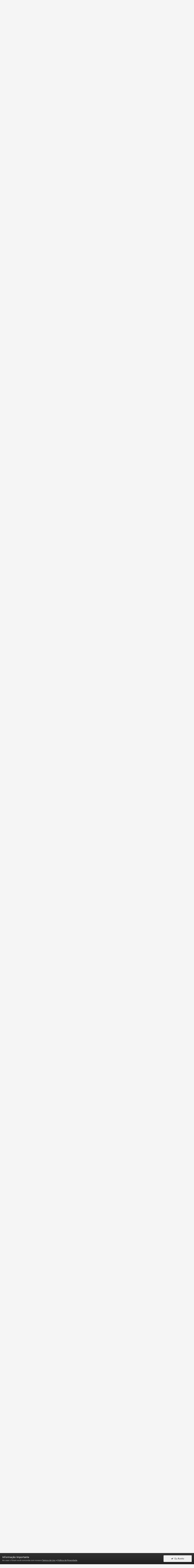

--- FILE ---
content_type: text/html;charset=UTF-8
request_url: http://www.forumptd.com/index.php?/topic/129203-falando-de-palmeiras-proibido-off-topic/page/163/&tab=comments
body_size: 24092
content:
<!DOCTYPE html><html lang="pt-BR" dir="ltr"><head><title>Falando de Palmeiras - Proibido off topic - Página 163 - Fórum Palmeiras Todo Dia - Fórum PTD</title>
		
		<!--[if lt IE 9]>
			<link rel="stylesheet" type="text/css" href="http://www.forumptd.com/uploads/css_built_6/5e61784858ad3c11f00b5706d12afe52_ie8.css.d0de4d908a0cb9c5897b43db3d1cf763.css">
		    <script src="//www.forumptd.com/applications/core/interface/html5shiv/html5shiv.js"></script>
		<![endif]-->
		
<meta charset="utf-8">

	<meta name="viewport" content="width=device-width, initial-scale=1">


	
	
		<meta property="og:image" content="http://www.forumptd.com/uploads/monthly_2017_08/share-02.png.4b21aac54c1577c0754ce1477f41dc1b.png">
	


	<meta name="twitter:card" content="summary_large_image" />


	
		<meta name="twitter:site" content="@palmeirasptd" />
	


	
		
			
				<meta property="og:title" content="Falando de Palmeiras - Proibido off topic">
			
		
	

	
		
			
				<meta property="og:type" content="object">
			
		
	

	
		
			
				<meta property="og:url" content="http://www.forumptd.com/index.php?/topic/129203-falando-de-palmeiras-proibido-off-topic/">
			
		
	

	
		
			
				<meta property="og:updated_time" content="2023-07-27T13:04:49Z">
			
		
	

	
		
			
				<meta property="og:site_name" content="Fórum PTD">
			
		
	

	
		
			
				<meta property="og:locale" content="pt_BR">
			
		
	


	
		<link rel="first" href="http://www.forumptd.com/index.php?/topic/129203-falando-de-palmeiras-proibido-off-topic/" />
	

	
		<link rel="prev" href="http://www.forumptd.com/index.php?/topic/129203-falando-de-palmeiras-proibido-off-topic/page/162/" />
	

	
		<link rel="next" href="http://www.forumptd.com/index.php?/topic/129203-falando-de-palmeiras-proibido-off-topic/page/164/" />
	

	
		<link rel="last" href="http://www.forumptd.com/index.php?/topic/129203-falando-de-palmeiras-proibido-off-topic/page/1441/" />
	

	
		<link rel="canonical" href="http://www.forumptd.com/index.php?/topic/129203-falando-de-palmeiras-proibido-off-topic/page/163/" />
	

<link rel="alternate" type="application/rss+xml" title="Feed Fórum PTD" href="http://www.forumptd.com/index.php?/rss/1-feed-f%C3%B3rum-ptd.xml/" />


<link rel="manifest" href="http://www.forumptd.com/index.php?/manifest.webmanifest/">
<meta name="msapplication-config" content="http://www.forumptd.com/index.php?/browserconfig.xml/">
<meta name="msapplication-starturl" content="/">
<meta name="application-name" content="Fórum PTD">
<meta name="apple-mobile-web-app-title" content="Fórum PTD">

	<meta name="theme-color" content="#28644e">






		


	
		<link href="https://fonts.googleapis.com/css?family=Roboto:300,300i,400,400i,700,700i" rel="stylesheet" referrerpolicy="origin">
	



	<link rel='stylesheet' href='http://www.forumptd.com/uploads/css_built_6/341e4a57816af3ba440d891ca87450ff_framework.css.bd5fd5e297defd13ed00fcf0bca2b050.css?v=cbfa739baa' media='all'>

	<link rel='stylesheet' href='http://www.forumptd.com/uploads/css_built_6/05e81b71abe4f22d6eb8d1a929494829_responsive.css.0a50f31546b52e2570134a81de35206f.css?v=cbfa739baa' media='all'>

	<link rel='stylesheet' href='http://www.forumptd.com/uploads/css_built_6/20446cf2d164adcc029377cb04d43d17_flags.css.58851cc069db0137cf9f002e0eb81d73.css?v=cbfa739baa' media='all'>

	<link rel='stylesheet' href='http://www.forumptd.com/uploads/css_built_6/90eb5adf50a8c640f633d47fd7eb1778_core.css.f55fbd3a18985d8949dd29a5aa2f3648.css?v=cbfa739baa' media='all'>

	<link rel='stylesheet' href='http://www.forumptd.com/uploads/css_built_6/5a0da001ccc2200dc5625c3f3934497d_core_responsive.css.d6fe09b9141bea3c0ddc2ff7b2d4bf87.css?v=cbfa739baa' media='all'>

	<link rel='stylesheet' href='http://www.forumptd.com/uploads/css_built_6/62e269ced0fdab7e30e026f1d30ae516_forums.css.6e7f94f49a646f1ba421aaaf3ec8f6cc.css?v=cbfa739baa' media='all'>

	<link rel='stylesheet' href='http://www.forumptd.com/uploads/css_built_6/76e62c573090645fb99a15a363d8620e_forums_responsive.css.6207626ae71029af0fd225e7d18c4700.css?v=cbfa739baa' media='all'>




<link rel='stylesheet' href='http://www.forumptd.com/uploads/css_built_6/258adbb6e4f3e83cd3b355f84e3fa002_custom.css.932935411943279ab9d3c4aef6c02831.css?v=cbfa739baa' media='all'>



		
		

	
	
		<link rel='shortcut icon' href='http://www.forumptd.com/uploads/monthly_2017_08/favicon.ico.7e4cddfb5138ce69864cc8841a11c24b.ico' type="image/x-icon">
	

	
        <!-- App Indexing for Google Search -->
        <link href="android-app://com.quoord.tapatalkpro.activity/tapatalk/www.forumptd.com/?location=topic&amp;tid=129203&amp;page=163&amp;perpage=15&amp;channel=google-indexing" rel="alternate" />
        <link href="ios-app://307880732/tapatalk/www.forumptd.com/?location=topic&amp;tid=129203&amp;page=163&amp;perpage=15&amp;channel=google-indexing" rel="alternate" />
        
        <link href="https://groups.tapatalk-cdn.com/static/manifest/manifest.json" rel="manifest">
        
        <meta name="apple-itunes-app" content="app-id=307880732, affiliate-data=at=10lR7C, app-argument=tapatalk://www.forumptd.com/?location=topic&tid=129203&page=163&perpage=15" />
        </head><body class="ipsApp ipsApp_front ipsJS_none ipsClearfix" data-controller="core.front.core.app"  data-message=""  data-pageapp="forums" data-pagelocation="front" data-pagemodule="forums" data-pagecontroller="topic" data-pageid="129203" ><a href="#elContent" class="ipsHide" title="Ir para o conteúdo principal desta página" accesskey="m">Ir para conteúdo</a>
		<div id="ipsLayout_header" class="ipsClearfix">
			





			
<ul id='elMobileNav' class='ipsList_inline ipsResponsive_hideDesktop ipsResponsive_block' data-controller='core.front.core.mobileNav'>
	
		
			<li id='elMobileBreadcrumb'>
				<a href='http://www.forumptd.com/'>
					<span>Home</span>
				</a>
			</li>
		
	
	
	
	<li >
		<a data-action="defaultStream" class='ipsType_light'  href='http://www.forumptd.com/index.php?/discover/'><i class='icon-newspaper'></i></a>
	</li>

	

	
		<li class='ipsJS_show'>
			<a href='http://www.forumptd.com/index.php?/search/'><i class='fa fa-search'></i></a>
		</li>
	
	<li data-ipsDrawer data-ipsDrawer-drawerElem='#elMobileDrawer'>
		<a href='#'>
			
			
				
			
			
			
			<i class='fa fa-navicon'></i>
		</a>
	</li>
</ul>
			<header><div class="ipsLayout_container">
					


<a href='http://www.forumptd.com/' id='elLogo' accesskey='1'><img src="http://www.forumptd.com/uploads/monthly_2022_12/logo_forum_2023.png.f3eadbf8c86e7b4107a5218de630b713.png" alt='Fórum PTD'></a>

					

	<ul id='elUserNav' class='ipsList_inline cSignedOut ipsClearfix ipsResponsive_hidePhone ipsResponsive_block'>
		
		<li id='elSignInLink'>
			<a href='http://www.forumptd.com/index.php?/login/' data-ipsMenu-closeOnClick="false" data-ipsMenu id='elUserSignIn'>
				Entrar &nbsp;<i class='fa fa-caret-down'></i>
			</a>
			
<div id='elUserSignIn_menu' class='ipsMenu ipsMenu_auto ipsHide'>
	<form accept-charset='utf-8' method='post' action='http://www.forumptd.com/index.php?/login/' data-controller="core.global.core.login">
		<input type="hidden" name="csrfKey" value="1e14a557e1441b6e9a1b2d9d10d94225">
		<input type="hidden" name="ref" value="aHR0cDovL3d3dy5mb3J1bXB0ZC5jb20vaW5kZXgucGhwPy90b3BpYy8xMjkyMDMtZmFsYW5kby1kZS1wYWxtZWlyYXMtcHJvaWJpZG8tb2ZmLXRvcGljL3BhZ2UvMTYzLyZ0YWI9Y29tbWVudHM=">
		<div data-role="loginForm">
			
			
			
				
<div class="ipsPad ipsForm ipsForm_vertical">
	<h4 class="ipsType_sectionHead">Entrar</h4>
	<br><br>
	<ul class='ipsList_reset'>
		<li class="ipsFieldRow ipsFieldRow_noLabel ipsFieldRow_fullWidth">
			
			
				<input type="text" placeholder="Nome de usuário ou endereço de email" name="auth" autocomplete="email">
			
		</li>
		<li class="ipsFieldRow ipsFieldRow_noLabel ipsFieldRow_fullWidth">
			<input type="password" placeholder="Senha" name="password" autocomplete="current-password">
		</li>
		<li class="ipsFieldRow ipsFieldRow_checkbox ipsClearfix">
			<span class="ipsCustomInput">
				<input type="checkbox" name="remember_me" id="remember_me_checkbox" value="1" checked aria-checked="true">
				<span></span>
			</span>
			<div class="ipsFieldRow_content">
				<label class="ipsFieldRow_label" for="remember_me_checkbox">Lembrar dados</label>
				<span class="ipsFieldRow_desc">Não recomendado para computadores públicos</span>
			</div>
		</li>
		
		<li class="ipsFieldRow ipsFieldRow_fullWidth">
			<br>
			<button type="submit" name="_processLogin" value="usernamepassword" class="ipsButton ipsButton_primary ipsButton_small" id="elSignIn_submit">Entrar</button>
			
				<br>
				<p class="ipsType_right ipsType_small">
					
						<a href='http://www.forumptd.com/index.php?/lostpassword/' data-ipsDialog data-ipsDialog-title='Esqueceu sua senha?'>
					
					Esqueceu sua senha?</a>
				</p>
			
		</li>
	</ul>
</div>
			
		</div>
	</form>
</div>
		</li>
		
	</ul>

				</div>
			</header>
			

	<nav data-controller='core.front.core.navBar' class=''>
		<div class='ipsNavBar_primary ipsLayout_container  ipsClearfix'>
			

	<div id="elSearchWrapper" class="ipsPos_right">
		<div id='elSearch' class='' data-controller='core.front.core.quickSearch'>
			<form accept-charset='utf-8' action='//www.forumptd.com/index.php?/search/&amp;do=quicksearch' method='post'>
				<input type='search' id='elSearchField' placeholder='Pesquisar...' name='q' autocomplete='off'>
				<button class='cSearchSubmit' type="submit"><i class="fa fa-search"></i></button>
				<div id="elSearchExpanded">
					<div class="ipsMenu_title">
						Pesquisar em
					</div>
					<ul class="ipsSideMenu_list ipsSideMenu_withRadios ipsSideMenu_small ipsType_normal" data-ipsSideMenu data-ipsSideMenu-type="radio" data-ipsSideMenu-responsive="false" data-role="searchContexts">
						<li>
							<span class='ipsSideMenu_item ipsSideMenu_itemActive' data-ipsMenuValue='all'>
								<input type="radio" name="type" value="all" checked id="elQuickSearchRadio_type_all">
								<label for='elQuickSearchRadio_type_all' id='elQuickSearchRadio_type_all_label'>Em todos os locais</label>
							</span>
						</li>
						
						
							<li>
								<span class='ipsSideMenu_item' data-ipsMenuValue='forums_topic'>
									<input type="radio" name="type" value="forums_topic" id="elQuickSearchRadio_type_forums_topic">
									<label for='elQuickSearchRadio_type_forums_topic' id='elQuickSearchRadio_type_forums_topic_label'>Tópicos</label>
								</span>
							</li>
						
						
							
								<li>
									<span class='ipsSideMenu_item' data-ipsMenuValue='contextual_{&quot;type&quot;:&quot;forums_topic&quot;,&quot;nodes&quot;:17}'>
										<input type="radio" name="type" value='contextual_{&quot;type&quot;:&quot;forums_topic&quot;,&quot;nodes&quot;:17}' id='elQuickSearchRadio_type_contextual_fb5511b668b62216c31133f26f1c5dbd'>
										<label for='elQuickSearchRadio_type_contextual_fb5511b668b62216c31133f26f1c5dbd' id='elQuickSearchRadio_type_contextual_fb5511b668b62216c31133f26f1c5dbd_label'>Este Fórum</label>
									</span>
								</li>
							
								<li>
									<span class='ipsSideMenu_item' data-ipsMenuValue='contextual_{&quot;type&quot;:&quot;forums_topic&quot;,&quot;item&quot;:129203}'>
										<input type="radio" name="type" value='contextual_{&quot;type&quot;:&quot;forums_topic&quot;,&quot;item&quot;:129203}' id='elQuickSearchRadio_type_contextual_f994b77da3419ff9f0dc157122a2ae90'>
										<label for='elQuickSearchRadio_type_contextual_f994b77da3419ff9f0dc157122a2ae90' id='elQuickSearchRadio_type_contextual_f994b77da3419ff9f0dc157122a2ae90_label'>Este Tópico</label>
									</span>
								</li>
							
						
						<li data-role="showMoreSearchContexts">
							<span class='ipsSideMenu_item' data-action="showMoreSearchContexts" data-exclude="forums_topic">
								Mais opções...
							</span>
						</li>
					</ul>
					<div class="ipsMenu_title">
						Encontrar resultados que...
					</div>
					<ul class='ipsSideMenu_list ipsSideMenu_withRadios ipsSideMenu_small ipsType_normal' role="radiogroup" data-ipsSideMenu data-ipsSideMenu-type="radio" data-ipsSideMenu-responsive="false" data-filterType='andOr'>
						
							<li>
								<span class='ipsSideMenu_item ipsSideMenu_itemActive' data-ipsMenuValue='or'>
									<input type="radio" name="search_and_or" value="or" checked id="elRadio_andOr_or">
									<label for='elRadio_andOr_or' id='elField_andOr_label_or'>Contenha <em>qualquer uma</em> das palavras</label>
								</span>
							</li>
						
							<li>
								<span class='ipsSideMenu_item ' data-ipsMenuValue='and'>
									<input type="radio" name="search_and_or" value="and"  id="elRadio_andOr_and">
									<label for='elRadio_andOr_and' id='elField_andOr_label_and'>Contenha <em>todas</em> as palavras</label>
								</span>
							</li>
						
					</ul>
					<div class="ipsMenu_title">
						Encontrar resultados em...
					</div>
					<ul class='ipsSideMenu_list ipsSideMenu_withRadios ipsSideMenu_small ipsType_normal' role="radiogroup" data-ipsSideMenu data-ipsSideMenu-type="radio" data-ipsSideMenu-responsive="false" data-filterType='searchIn'>
						<li>
							<span class='ipsSideMenu_item ipsSideMenu_itemActive' data-ipsMenuValue='all'>
								<input type="radio" name="search_in" value="all" checked id="elRadio_searchIn_and">
								<label for='elRadio_searchIn_and' id='elField_searchIn_label_all'>Título e conteúdo do item</label>
							</span>
						</li>
						<li>
							<span class='ipsSideMenu_item' data-ipsMenuValue='titles'>
								<input type="radio" name="search_in" value="titles" id="elRadio_searchIn_titles">
								<label for='elRadio_searchIn_titles' id='elField_searchIn_label_titles'>Título do item apenas</label>
							</span>
						</li>
					</ul>
				</div>
			</form>
		</div>
	</div>

			<ul data-role="primaryNavBar" class='ipsResponsive_showDesktop ipsResponsive_block'>
				


	
		
		
			
		
		<li class='ipsNavBar_active' data-active id='elNavSecondary_1' data-role="navBarItem" data-navApp="core" data-navExt="CustomItem">
			
			
				<a href="http://www.forumptd.com"  data-navItem-id="1" data-navDefault>
					Navegação
				</a>
			
			
				<ul class='ipsNavBar_secondary ' data-role='secondaryNavBar'>
					


	
		
		
			
		
		<li class='ipsNavBar_active' data-active id='elNavSecondary_8' data-role="navBarItem" data-navApp="forums" data-navExt="Forums">
			
			
				<a href="http://www.forumptd.com/index.php"  data-navItem-id="8" data-navDefault>
					Fóruns
				</a>
			
			
		</li>
	
	

	
		
		
		<li  id='elNavSecondary_9' data-role="navBarItem" data-navApp="calendar" data-navExt="Calendar">
			
			
				<a href="http://www.forumptd.com/index.php?/calendar/"  data-navItem-id="9" >
					Calendário
				</a>
			
			
		</li>
	
	

	
		
		
		<li  id='elNavSecondary_18' data-role="navBarItem" data-navApp="core" data-navExt="Leaderboard">
			
			
				<a href="http://www.forumptd.com/index.php?/leaderboard/"  data-navItem-id="18" >
					Os Melhores
				</a>
			
			
		</li>
	
	

	
		
		
		<li  id='elNavSecondary_12' data-role="navBarItem" data-navApp="core" data-navExt="OnlineUsers">
			
			
				<a href="http://www.forumptd.com/index.php?/online/"  data-navItem-id="12" >
					Usuários Online
				</a>
			
			
		</li>
	
	

					<li class='ipsHide' id='elNavigationMore_1' data-role='navMore'>
						<a href='#' data-ipsMenu data-ipsMenu-appendTo='#elNavigationMore_1' id='elNavigationMore_1_dropdown'>Mais <i class='fa fa-caret-down'></i></a>
						<ul class='ipsHide ipsMenu ipsMenu_auto' id='elNavigationMore_1_dropdown_menu' data-role='moreDropdown'></ul>
					</li>
				</ul>
			
		</li>
	
	

	
		
		
		<li  id='elNavSecondary_2' data-role="navBarItem" data-navApp="core" data-navExt="CustomItem">
			
			
				<a href="http://www.forumptd.com/index.php?/discover/"  data-navItem-id="2" >
					Atividades
				</a>
			
			
				<ul class='ipsNavBar_secondary ipsHide' data-role='secondaryNavBar'>
					


	
		
		
		<li  id='elNavSecondary_3' data-role="navBarItem" data-navApp="core" data-navExt="AllActivity">
			
			
				<a href="http://www.forumptd.com/index.php?/discover/"  data-navItem-id="3" >
					Todas Atividades
				</a>
			
			
		</li>
	
	

	
	

	
	

	
	

	
		
		
		<li  id='elNavSecondary_7' data-role="navBarItem" data-navApp="core" data-navExt="Search">
			
			
				<a href="http://www.forumptd.com/index.php?/search/"  data-navItem-id="7" >
					Pesquisar
				</a>
			
			
		</li>
	
	

					<li class='ipsHide' id='elNavigationMore_2' data-role='navMore'>
						<a href='#' data-ipsMenu data-ipsMenu-appendTo='#elNavigationMore_2' id='elNavigationMore_2_dropdown'>Mais <i class='fa fa-caret-down'></i></a>
						<ul class='ipsHide ipsMenu ipsMenu_auto' id='elNavigationMore_2_dropdown_menu' data-role='moreDropdown'></ul>
					</li>
				</ul>
			
		</li>
	
	

	
		
		
		<li  id='elNavSecondary_13' data-role="navBarItem" data-navApp="core" data-navExt="CustomItem">
			
			
				<a href="https://ptd.verdao.net/" target='_blank' rel="noopener" data-navItem-id="13" >
					Site
				</a>
			
			
		</li>
	
	

	
		
		
		<li  id='elNavSecondary_19' data-role="navBarItem" data-navApp="core" data-navExt="CustomItem">
			
			
				<a href="https://ptd.verdao.net/noticias/" target='_blank' rel="noopener" data-navItem-id="19" >
					Notícias do Palmeiras
				</a>
			
			
		</li>
	
	

	
	

	
	

				<li class='ipsHide' id='elNavigationMore' data-role='navMore'>
					<a href='#' data-ipsMenu data-ipsMenu-appendTo='#elNavigationMore' id='elNavigationMore_dropdown'>Mais</a>
					<ul class='ipsNavBar_secondary ipsHide' data-role='secondaryNavBar'>
						<li class='ipsHide' id='elNavigationMore_more' data-role='navMore'>
							<a href='#' data-ipsMenu data-ipsMenu-appendTo='#elNavigationMore_more' id='elNavigationMore_more_dropdown'>Mais <i class='fa fa-caret-down'></i></a>
							<ul class='ipsHide ipsMenu ipsMenu_auto' id='elNavigationMore_more_dropdown_menu' data-role='moreDropdown'></ul>
						</li>
					</ul>
				</li>
			</ul>
		</div>
	</nav>

		</div>
		<main id="ipsLayout_body" class="ipsLayout_container"><div id="ipsLayout_contentArea">
				<div id="ipsLayout_contentWrapper">
					
<nav class='ipsBreadcrumb ipsBreadcrumb_top ipsFaded_withHover'>
	

	<ul class='ipsList_inline ipsPos_right'>
		
		<li >
			<a data-action="defaultStream" class='ipsType_light '  href='http://www.forumptd.com/index.php?/discover/'><i class='icon-newspaper'></i> <span>Todas Atividades</span></a>
		</li>
		
	</ul>

	<ul data-role="breadcrumbList">
		<li>
			<a title="Home" href='http://www.forumptd.com/'>
				<span><i class='fa fa-home'></i> Home <i class='fa fa-angle-right'></i></span>
			</a>
		</li>
		
		
			<li>
				
					Falando de Palmeiras - Proibido off topic
				
			</li>
		
	</ul>
</nav>
					
					<div id="ipsLayout_mainArea">
						<a id="elContent"></a>
                      <p align="center"> <script async src="//pagead2.googlesyndication.com/pagead/js/adsbygoogle.js"></script>
<!-- Fórum responsivo -->
<ins class="adsbygoogle"
     style="display:block"
     data-ad-client="ca-pub-6766624682056305"
     data-ad-slot="6150690944"
     data-ad-format="auto"></ins>
<script>
(adsbygoogle = window.adsbygoogle || []).push({});
</script> </p>
						
						
						

	




						




	<div class="ipsMessage ipsMessage_info ipsSpacer_bottom">
		<h4 class="ipsMessage_title">Arquivado</h4>
		<p class="ipsType_reset">
			Este tópico foi arquivado e está fechado para novas respostas.
		</p>
	</div>



<div class="ipsPageHeader ipsClearfix">
	
	<div class="ipsPhotoPanel ipsPhotoPanel_small ipsPhotoPanel_notPhone ipsClearfix">
		


	<a href="http://www.forumptd.com/index.php?/profile/315491-guntherf/" data-ipsHover data-ipsHover-target="http://www.forumptd.com/index.php?/profile/315491-guntherf/&amp;do=hovercard" class="ipsUserPhoto ipsUserPhoto_small" title="Ir para o perfil de GuntherF">
		<img src='data:image/svg+xml,%3Csvg%20xmlns%3D%22http%3A%2F%2Fwww.w3.org%2F2000%2Fsvg%22%20viewBox%3D%220%200%201024%201024%22%20style%3D%22background%3A%237ec462%22%3E%3Cg%3E%3Ctext%20text-anchor%3D%22middle%22%20dy%3D%22.35em%22%20x%3D%22512%22%20y%3D%22512%22%20fill%3D%22%23ffffff%22%20font-size%3D%22700%22%20font-family%3D%22-apple-system%2C%20BlinkMacSystemFont%2C%20Roboto%2C%20Helvetica%2C%20Arial%2C%20sans-serif%22%3EG%3C%2Ftext%3E%3C%2Fg%3E%3C%2Fsvg%3E' alt='GuntherF'>
	</a>

		<div>
			<h1 class="ipsType_pageTitle ipsContained_container">
				

				
				
					<span class="ipsType_break ipsContained">
						<span>Falando de Palmeiras - Proibido off topic</span>
					</span>
				
			</h1>
			
			<p class="ipsType_reset ipsType_blendLinks ">
				<span class="ipsType_normal">
				
					Por <span itemprop='author'>

<a href='http://www.forumptd.com/index.php?/profile/315491-guntherf/' data-ipsHover data-ipsHover-target='http://www.forumptd.com/index.php?/profile/315491-guntherf/&amp;do=hovercard&amp;referrer=http%253A%252F%252Fwww.forumptd.com%252Findex.php%253F%252Ftopic%252F129203-falando-de-palmeiras-proibido-off-topic%252Fpage%252F163%252F%2526tab%253Dcomments' title="Ir para o perfil de GuntherF" class="ipsType_break">GuntherF</a></span>, <span class="ipsType_light"><time datetime='2023-01-06T19:51:40Z' title='06-01-2023 19:51 ' data-short='2 anos'>Janeiro 6, 2023	
</time> em <a href="http://www.forumptd.com/index.php?/forum/17-f%C3%B3rum-palmeiras-todo-dia/">Fórum Palmeiras Todo Dia</a></span>
				
				</span>
				<br></p>
			
		</div>
	</div>
</div>








<div class="ipsClearfix">
	
	
	<ul class="ipsToolList ipsToolList_horizontal ipsClearfix ipsSpacer_both ipsResponsive_hidePhone">
		
		
		
	</ul>
</div>

<div data-controller="core.front.core.commentFeed,forums.front.topic.view, core.front.core.ignoredComments"  data-baseurl="http://www.forumptd.com/index.php?/topic/129203-falando-de-palmeiras-proibido-off-topic/"  data-feedid="topic-129203" class="cTopic ipsClear ipsSpacer_top">
	
			

				<div class="ipsClearfix ipsClear ipsSpacer_bottom">
					
					
						


	
	<ul class='ipsPagination' id='elPagination_e06398d1d8c331f64e131c39c2e7edee_1597901485' data-ipsPagination-seoPagination='true' data-pages='1441' >
		
			
				<li class='ipsPagination_first'><a href='http://www.forumptd.com/index.php?/topic/129203-falando-de-palmeiras-proibido-off-topic/#comments' rel="first" data-page='1' data-ipsTooltip title='Primeira Página'><i class='fa fa-angle-double-left'></i></a></li>
				<li class='ipsPagination_prev'><a href='http://www.forumptd.com/index.php?/topic/129203-falando-de-palmeiras-proibido-off-topic/page/162/#comments' rel="prev" data-page='162' data-ipsTooltip title='Página Anterior'>Anterior</a></li>
				
					<li class='ipsPagination_page'><a href='http://www.forumptd.com/index.php?/topic/129203-falando-de-palmeiras-proibido-off-topic/page/158/#comments' data-page='158'>158</a></li>
				
					<li class='ipsPagination_page'><a href='http://www.forumptd.com/index.php?/topic/129203-falando-de-palmeiras-proibido-off-topic/page/159/#comments' data-page='159'>159</a></li>
				
					<li class='ipsPagination_page'><a href='http://www.forumptd.com/index.php?/topic/129203-falando-de-palmeiras-proibido-off-topic/page/160/#comments' data-page='160'>160</a></li>
				
					<li class='ipsPagination_page'><a href='http://www.forumptd.com/index.php?/topic/129203-falando-de-palmeiras-proibido-off-topic/page/161/#comments' data-page='161'>161</a></li>
				
					<li class='ipsPagination_page'><a href='http://www.forumptd.com/index.php?/topic/129203-falando-de-palmeiras-proibido-off-topic/page/162/#comments' data-page='162'>162</a></li>
				
			
			<li class='ipsPagination_page ipsPagination_active'><a href='http://www.forumptd.com/index.php?/topic/129203-falando-de-palmeiras-proibido-off-topic/page/163/#comments' data-page='163'>163</a></li>
			
				
					<li class='ipsPagination_page'><a href='http://www.forumptd.com/index.php?/topic/129203-falando-de-palmeiras-proibido-off-topic/page/164/#comments' data-page='164'>164</a></li>
				
					<li class='ipsPagination_page'><a href='http://www.forumptd.com/index.php?/topic/129203-falando-de-palmeiras-proibido-off-topic/page/165/#comments' data-page='165'>165</a></li>
				
					<li class='ipsPagination_page'><a href='http://www.forumptd.com/index.php?/topic/129203-falando-de-palmeiras-proibido-off-topic/page/166/#comments' data-page='166'>166</a></li>
				
					<li class='ipsPagination_page'><a href='http://www.forumptd.com/index.php?/topic/129203-falando-de-palmeiras-proibido-off-topic/page/167/#comments' data-page='167'>167</a></li>
				
					<li class='ipsPagination_page'><a href='http://www.forumptd.com/index.php?/topic/129203-falando-de-palmeiras-proibido-off-topic/page/168/#comments' data-page='168'>168</a></li>
				
				<li class='ipsPagination_next'><a href='http://www.forumptd.com/index.php?/topic/129203-falando-de-palmeiras-proibido-off-topic/page/164/#comments' rel="next" data-page='164' data-ipsTooltip title='Próxima Página'>Próxima</a></li>
				<li class='ipsPagination_last'><a href='http://www.forumptd.com/index.php?/topic/129203-falando-de-palmeiras-proibido-off-topic/page/1441/#comments' rel="last" data-page='1441' data-ipsTooltip title='Última página'><i class='fa fa-angle-double-right'></i></a></li>
			
			
				<li class='ipsPagination_pageJump'>
					<a href='#' data-ipsMenu data-ipsMenu-closeOnClick='false' data-ipsMenu-appendTo='#elPagination_e06398d1d8c331f64e131c39c2e7edee_1597901485' id='elPagination_e06398d1d8c331f64e131c39c2e7edee_1597901485_jump'>Página 163 de 1441 &nbsp;<i class='fa fa-caret-down'></i></a>
					<div class='ipsMenu ipsMenu_narrow ipsPad ipsHide' id='elPagination_e06398d1d8c331f64e131c39c2e7edee_1597901485_jump_menu'>
						<form accept-charset='utf-8' method='post' action='http://www.forumptd.com/index.php?/topic/129203-falando-de-palmeiras-proibido-off-topic/#comments' data-role="pageJump">
							<ul class='ipsForm ipsForm_horizontal'>
								<li class='ipsFieldRow'>
									<input type='number' min='1' max='1441' placeholder='Número de páginas' class='ipsField_fullWidth' name='page'>
								</li>
								<li class='ipsFieldRow ipsFieldRow_fullWidth'>
									<input type='submit' class='ipsButton_fullWidth ipsButton ipsButton_verySmall ipsButton_primary' value='Ir'>
								</li>
							</ul>
						</form>
					</div>
				</li>
			
		
	</ul>

					
				</div>
			
	

	

<div data-controller='core.front.core.recommendedComments' data-url='http://www.forumptd.com/index.php?/topic/129203-falando-de-palmeiras-proibido-off-topic/&amp;recommended=comments' class='ipsAreaBackground ipsPad ipsBox ipsBox_transparent ipsSpacer_bottom ipsRecommendedComments ipsHide'>
	<div data-role="recommendedComments">
		<h2 class='ipsType_sectionHead ipsType_large'>Posts Recomendados</h2>
		
	</div>
</div>
	
	<div id="elPostFeed" data-role="commentFeed" data-controller="core.front.core.moderation" >
		<form action="http://www.forumptd.com/index.php?/topic/129203-falando-de-palmeiras-proibido-off-topic/&amp;csrfKey=1e14a557e1441b6e9a1b2d9d10d94225&amp;do=multimodComment" method="post" data-ipspageaction data-role="moderationTools">
			
			
				
					
					
					




<a id='comment-4116598'></a>
<article  id='elComment_4116598' class='cPost ipsBox  ipsComment  ipsComment_parent ipsClearfix ipsClear ipsColumns ipsColumns_noSpacing ipsColumns_collapsePhone   '>
	

	<div class='cAuthorPane cAuthorPane_mobile ipsResponsive_showPhone ipsResponsive_block'>
		<h3 class='ipsType_sectionHead cAuthorPane_author ipsResponsive_showPhone ipsResponsive_inlineBlock ipsType_break ipsType_blendLinks ipsTruncate ipsTruncate_line'>
			

<a href='http://www.forumptd.com/index.php?/profile/72759-gabrielsramos/' data-ipsHover data-ipsHover-target='http://www.forumptd.com/index.php?/profile/72759-gabrielsramos/&amp;do=hovercard&amp;referrer=http%253A%252F%252Fwww.forumptd.com%252Findex.php%253F%252Ftopic%252F129203-falando-de-palmeiras-proibido-off-topic%252Fpage%252F163%252F%2526tab%253Dcomments' title="Ir para o perfil de Gabriel.SRamos" class="ipsType_break"><span style='color:#666666'>Gabriel.SRamos</span></a>
			<span class='ipsResponsive_showPhone ipsResponsive_inline'>&nbsp;&nbsp;

	
		<a href='http://www.forumptd.com/index.php?/profile/72759-gabrielsramos/reputation/' title="Reputação" data-ipsTooltip class='ipsRepBadge ipsRepBadge_positive'>
	
			<i class='fa fa-plus-circle'></i> 38.803
	
		</a>
	
</span>
		</h3>
		<div class='cAuthorPane_photo'>
			


	<a href="http://www.forumptd.com/index.php?/profile/72759-gabrielsramos/" data-ipsHover data-ipsHover-target="http://www.forumptd.com/index.php?/profile/72759-gabrielsramos/&amp;do=hovercard" class="ipsUserPhoto ipsUserPhoto_large" title="Ir para o perfil de Gabriel.SRamos">
		<img src='http://www.forumptd.com/uploads/monthly_2017_09/18740296_1446695328709489_4586893666721160955_n.thumb.jpg.e1ced608310e77bcdc0e5909f8024058.jpg' alt='Gabriel.SRamos'>
	</a>

		</div>
	</div>
	<aside class='ipsComment_author cAuthorPane ipsColumn ipsColumn_medium ipsResponsive_hidePhone'>
		<h3 class='ipsType_sectionHead cAuthorPane_author ipsType_blendLinks ipsType_break'><strong>

<a href='http://www.forumptd.com/index.php?/profile/72759-gabrielsramos/' data-ipsHover data-ipsHover-target='http://www.forumptd.com/index.php?/profile/72759-gabrielsramos/&amp;do=hovercard&amp;referrer=http%253A%252F%252Fwww.forumptd.com%252Findex.php%253F%252Ftopic%252F129203-falando-de-palmeiras-proibido-off-topic%252Fpage%252F163%252F%2526tab%253Dcomments' title="Ir para o perfil de Gabriel.SRamos" class="ipsType_break">Gabriel.SRamos</a>
			</strong> <span class='ipsResponsive_showPhone ipsResponsive_inline'>&nbsp;&nbsp;

	
		<a href='http://www.forumptd.com/index.php?/profile/72759-gabrielsramos/reputation/' title="Reputação" data-ipsTooltip class='ipsRepBadge ipsRepBadge_positive'>
	
			<i class='fa fa-plus-circle'></i> 38.803
	
		</a>
	
</span></h3>

		<ul class='cAuthorPane_info ipsList_reset'>
			
				<li class='ipsType_break'>Craque</li>
			
			
				<li><span class='ipsPip'></span><span class='ipsPip'></span><span class='ipsPip'></span><span class='ipsPip'></span><span class='ipsPip'></span><span class='ipsPip'></span></li>
			

			<li class='cAuthorPane_photo'>
				


	<a href="http://www.forumptd.com/index.php?/profile/72759-gabrielsramos/" data-ipsHover data-ipsHover-target="http://www.forumptd.com/index.php?/profile/72759-gabrielsramos/&amp;do=hovercard" class="ipsUserPhoto ipsUserPhoto_large" title="Ir para o perfil de Gabriel.SRamos">
		<img src='http://www.forumptd.com/uploads/monthly_2017_09/18740296_1446695328709489_4586893666721160955_n.thumb.jpg.e1ced608310e77bcdc0e5909f8024058.jpg' alt='Gabriel.SRamos'>
	</a>

			</li>
			<li><span style='color:#666666'>Membro</span></li>
			
			
				<li>

	
		<a href='http://www.forumptd.com/index.php?/profile/72759-gabrielsramos/reputation/' title="Reputação" data-ipsTooltip class='ipsRepBadge ipsRepBadge_positive'>
	
			<i class='fa fa-plus-circle'></i> 38.803
	
		</a>
	
</li>
				<li class='ipsType_light'>22.731 posts</li>
				
				

	
	<li class='ipsResponsive_hidePhone ipsType_break'>
		
<span class='ft'>Gênero:</span><span class='fc'>Masculino</span>
	</li>
	

			
		</ul>
	</aside>
	<div class='ipsColumn ipsColumn_fluid'>
		

<div id='comment-4116598_wrap' data-controller='core.front.core.comment' data-commentApp='forums' data-commentType='forums' data-commentID="4116598" data-quoteData='{&quot;userid&quot;:72759,&quot;username&quot;:&quot;Gabriel.SRamos&quot;,&quot;timestamp&quot;:1675256124,&quot;contentapp&quot;:&quot;forums&quot;,&quot;contenttype&quot;:&quot;forums&quot;,&quot;contentid&quot;:129203,&quot;contentclass&quot;:&quot;forums_Topic&quot;,&quot;contentcommentid&quot;:4116598}' class='ipsComment_content ipsType_medium  ipsFaded_withHover'>
	

	<div class='ipsComment_meta ipsType_light'>
		<div class='ipsPos_right ipsType_light ipsType_reset ipsFaded ipsFaded_more ipsType_blendLinks'>
			<ul class='ipsList_inline ipsComment_tools'>
				
				
				
					<li><a class='ipsType_blendLinks' href='http://www.forumptd.com/index.php?/topic/129203-falando-de-palmeiras-proibido-off-topic/&amp;do=findComment&amp;comment=4116598' data-ipsTooltip title='Compartilhar este post' data-ipsMenu data-ipsMenu-closeOnClick='false' id='elSharePost_4116598' data-role='shareComment'><i class='fa fa-share-alt'></i></a></li>
				
				
			</ul>
		</div>

		<div class='ipsType_reset'>
			<a href='http://www.forumptd.com/index.php?/topic/129203-falando-de-palmeiras-proibido-off-topic/&amp;do=findComment&amp;comment=4116598' class='ipsType_blendLinks'>Postado <time datetime='2023-02-01T12:55:24Z' title='01-02-2023 12:55 ' data-short='2 anos'>Fevereiro 1, 2023	
</time></a>
			<span class='ipsResponsive_hidePhone'>
				
				
			</span>
		</div>
	</div>

	


	<div class='cPost_contentWrap ipsPad'>
		
		<div data-role='commentContent' class='ipsType_normal ipsType_richText ipsContained' data-controller='core.front.core.lightboxedImages'>
			<blockquote class="ipsQuote" data-ipsquote="" data-ipsquote-contentapp="forums" data-ipsquote-contentclass="forums_Topic" data-ipsquote-contentcommentid="4116547" data-ipsquote-contentid="129203" data-ipsquote-contenttype="forums" data-ipsquote-timestamp="1675225020" data-ipsquote-userid="258" data-ipsquote-username="Roberto">
	<div class="ipsQuote_citation">
		8 horas atrás, Roberto disse:
	</div>

	<div class="ipsQuote_contents">
		<div class="ipsEmbeddedOther">
			<iframe allowfullscreen="" data-embedid="embed7785141057" scrolling="no" style="height:779px;" data-embed-src="http://www.forumptd.com/index.php?app=core&amp;module=system&amp;controller=embed&amp;url=https://twitter.com/Infos_palestra/status/1620597116698783744"></iframe>
		</div>

		<p>
			que fdps 
		</p>
	</div>
</blockquote>

<p>
	Isso é o ápice do desespero.
</p>

<p>
	Quer dizer que os jogadores profissionais têm uma conduta "lórdica" dentro do campo? Que ninguém reclama, que ninguém faz "bolinho" no árbitro, que não pedem VAR a cada lance minimamente polêmico, que não retardam o jogo atrasando cobranças de lateral, de tiro de meta, que não se jogam no chão a qualquer falta para ganhar tempo, que não xingam árbitro, que não incitam a torcida adversária comemorando gol na frente deles...
</p>

<p>
	Olha tudo o que está acontecendo, olha todo esse auê absurdo e irresponsável em relação ao Abel, e ainda tem gente que tem a cara de pau de dizer que o Palmeirense tem mania de perseguição, que o "nós contra eles" é um absurdo, que não sei o que.
</p>

			
		</div>

		<div class='ipsItemControls'>
			
				
					

	<div data-controller='core.front.core.reaction' class='ipsItemControls_right ipsClearfix '>	
		<div class='ipsReact ipsPos_right'>
			
				
				<div class='ipsReact_blurb ipsHide' data-role='reactionBlurb'>
					
				</div>
			
			
			
		</div>
	</div>

				
			
			<ul class='ipsComment_controls ipsClearfix ipsItemControls_left' data-role="commentControls">
				
					
					
					
				
				<li class='ipsHide' data-role='commentLoading'>
					<span class='ipsLoading ipsLoading_tiny ipsLoading_noAnim'></span>
				</li>
			</ul>
		</div>

		
	</div>

	<div class='ipsMenu ipsMenu_wide ipsHide cPostShareMenu' id='elSharePost_4116598_menu'>
		<div class='ipsPad'>
			<h4 class='ipsType_sectionHead'>Compartilhar este post</h4>
			<hr class='ipsHr'>
			<h5 class='ipsType_normal ipsType_reset'>Link para o post</h5>
			
			<input type='text' value='http://www.forumptd.com/index.php?/topic/129203-falando-de-palmeiras-proibido-off-topic/&amp;do=findComment&amp;comment=4116598' class='ipsField_fullWidth'>
			

			
				<h5 class='ipsType_normal ipsType_reset ipsSpacer_top'>Compartilhar em outros sites</h5>
				

	<ul class='ipsList_inline ipsList_noSpacing ipsClearfix' data-controller="core.front.core.sharelink">
		
			<li>
<a href="http://twitter.com/share?text=Falando%20de%20Palmeiras%20-%20Proibido%20off%20topic&amp;url=http%3A%2F%2Fwww.forumptd.com%2Findex.php%3F%2Ftopic%2F129203-falando-de-palmeiras-proibido-off-topic%2F%26do%3DfindComment%26comment%3D4116598" class="cShareLink cShareLink_twitter" target="_blank" data-role="shareLink" title='Compartilhar no Twitter' data-ipsTooltip rel='noopener'>
	<i class="fa fa-twitter"></i>
</a></li>
		
			<li>
<a href="https://www.facebook.com/sharer/sharer.php?u=http%3A%2F%2Fwww.forumptd.com%2Findex.php%3F%2Ftopic%2F129203-falando-de-palmeiras-proibido-off-topic%2F%26do%3DfindComment%26comment%3D4116598" class="cShareLink cShareLink_facebook" target="_blank" data-role="shareLink" title='Compartilhar no Facebook' data-ipsTooltip rel='noopener'>
	<i class="fa fa-facebook"></i>
</a></li>
		
			<li>
<a href='http://www.forumptd.com/index.php?/topic/129203-falando-de-palmeiras-proibido-off-topic/&amp;do=email&amp;comment=4116598' rel='nofollow' class='cShareLink cShareLink_email' data-ipsDialog data-ipsDialog-title='Enviar esta página por email' data-ipsDialog-remoteSubmit data-ipsDialog-flashMessage='O email foi enviado' title='Compartilhar via email' data-ipsTooltip>
	<i class="fa fa-envelope"></i>
</a></li>
		
	</ul>

			
		</div>
	</div>
</div>
	</div>
</article>
					
				
					
					
					




<a id='comment-4116603'></a>
<article  id='elComment_4116603' class='cPost ipsBox  ipsComment  ipsComment_parent ipsClearfix ipsClear ipsColumns ipsColumns_noSpacing ipsColumns_collapsePhone   '>
	

	<div class='cAuthorPane cAuthorPane_mobile ipsResponsive_showPhone ipsResponsive_block'>
		<h3 class='ipsType_sectionHead cAuthorPane_author ipsResponsive_showPhone ipsResponsive_inlineBlock ipsType_break ipsType_blendLinks ipsTruncate ipsTruncate_line'>
			

<a href='http://www.forumptd.com/index.php?/profile/294-marco_antonio/' data-ipsHover data-ipsHover-target='http://www.forumptd.com/index.php?/profile/294-marco_antonio/&amp;do=hovercard&amp;referrer=http%253A%252F%252Fwww.forumptd.com%252Findex.php%253F%252Ftopic%252F129203-falando-de-palmeiras-proibido-off-topic%252Fpage%252F163%252F%2526tab%253Dcomments' title="Ir para o perfil de marco_antonio" class="ipsType_break"><span style='color:#666666'>marco_antonio</span></a>
			<span class='ipsResponsive_showPhone ipsResponsive_inline'>&nbsp;&nbsp;

	
		<a href='http://www.forumptd.com/index.php?/profile/294-marco_antonio/reputation/' title="Reputação" data-ipsTooltip class='ipsRepBadge ipsRepBadge_positive'>
	
			<i class='fa fa-plus-circle'></i> 3.209
	
		</a>
	
</span>
		</h3>
		<div class='cAuthorPane_photo'>
			


	<a href="http://www.forumptd.com/index.php?/profile/294-marco_antonio/" data-ipsHover data-ipsHover-target="http://www.forumptd.com/index.php?/profile/294-marco_antonio/&amp;do=hovercard" class="ipsUserPhoto ipsUserPhoto_large" title="Ir para o perfil de marco_antonio">
		<img src='data:image/svg+xml,%3Csvg%20xmlns%3D%22http%3A%2F%2Fwww.w3.org%2F2000%2Fsvg%22%20viewBox%3D%220%200%201024%201024%22%20style%3D%22background%3A%236cc462%22%3E%3Cg%3E%3Ctext%20text-anchor%3D%22middle%22%20dy%3D%22.35em%22%20x%3D%22512%22%20y%3D%22512%22%20fill%3D%22%23ffffff%22%20font-size%3D%22700%22%20font-family%3D%22-apple-system%2C%20BlinkMacSystemFont%2C%20Roboto%2C%20Helvetica%2C%20Arial%2C%20sans-serif%22%3EM%3C%2Ftext%3E%3C%2Fg%3E%3C%2Fsvg%3E' alt='marco_antonio'>
	</a>

		</div>
	</div>
	<aside class='ipsComment_author cAuthorPane ipsColumn ipsColumn_medium ipsResponsive_hidePhone'>
		<h3 class='ipsType_sectionHead cAuthorPane_author ipsType_blendLinks ipsType_break'><strong>

<a href='http://www.forumptd.com/index.php?/profile/294-marco_antonio/' data-ipsHover data-ipsHover-target='http://www.forumptd.com/index.php?/profile/294-marco_antonio/&amp;do=hovercard&amp;referrer=http%253A%252F%252Fwww.forumptd.com%252Findex.php%253F%252Ftopic%252F129203-falando-de-palmeiras-proibido-off-topic%252Fpage%252F163%252F%2526tab%253Dcomments' title="Ir para o perfil de marco_antonio" class="ipsType_break">marco_antonio</a>
			</strong> <span class='ipsResponsive_showPhone ipsResponsive_inline'>&nbsp;&nbsp;

	
		<a href='http://www.forumptd.com/index.php?/profile/294-marco_antonio/reputation/' title="Reputação" data-ipsTooltip class='ipsRepBadge ipsRepBadge_positive'>
	
			<i class='fa fa-plus-circle'></i> 3.209
	
		</a>
	
</span></h3>

		<ul class='cAuthorPane_info ipsList_reset'>
			
				<li class='ipsType_break'>Profissional</li>
			
			
				<li><span class='ipsPip'></span><span class='ipsPip'></span><span class='ipsPip'></span><span class='ipsPip'></span><span class='ipsPip'></span></li>
			

			<li class='cAuthorPane_photo'>
				


	<a href="http://www.forumptd.com/index.php?/profile/294-marco_antonio/" data-ipsHover data-ipsHover-target="http://www.forumptd.com/index.php?/profile/294-marco_antonio/&amp;do=hovercard" class="ipsUserPhoto ipsUserPhoto_large" title="Ir para o perfil de marco_antonio">
		<img src='data:image/svg+xml,%3Csvg%20xmlns%3D%22http%3A%2F%2Fwww.w3.org%2F2000%2Fsvg%22%20viewBox%3D%220%200%201024%201024%22%20style%3D%22background%3A%236cc462%22%3E%3Cg%3E%3Ctext%20text-anchor%3D%22middle%22%20dy%3D%22.35em%22%20x%3D%22512%22%20y%3D%22512%22%20fill%3D%22%23ffffff%22%20font-size%3D%22700%22%20font-family%3D%22-apple-system%2C%20BlinkMacSystemFont%2C%20Roboto%2C%20Helvetica%2C%20Arial%2C%20sans-serif%22%3EM%3C%2Ftext%3E%3C%2Fg%3E%3C%2Fsvg%3E' alt='marco_antonio'>
	</a>

			</li>
			<li><span style='color:#666666'>Membro</span></li>
			
			
				<li>

	
		<a href='http://www.forumptd.com/index.php?/profile/294-marco_antonio/reputation/' title="Reputação" data-ipsTooltip class='ipsRepBadge ipsRepBadge_positive'>
	
			<i class='fa fa-plus-circle'></i> 3.209
	
		</a>
	
</li>
				<li class='ipsType_light'>1.358 posts</li>
				
				

	
	<li class='ipsResponsive_hidePhone ipsType_break'>
		
<span class='ft'>Gênero:</span><span class='fc'>Masculino</span>
	</li>
	

			
		</ul>
	</aside>
	<div class='ipsColumn ipsColumn_fluid'>
		

<div id='comment-4116603_wrap' data-controller='core.front.core.comment' data-commentApp='forums' data-commentType='forums' data-commentID="4116603" data-quoteData='{&quot;userid&quot;:294,&quot;username&quot;:&quot;marco_antonio&quot;,&quot;timestamp&quot;:1675257746,&quot;contentapp&quot;:&quot;forums&quot;,&quot;contenttype&quot;:&quot;forums&quot;,&quot;contentid&quot;:129203,&quot;contentclass&quot;:&quot;forums_Topic&quot;,&quot;contentcommentid&quot;:4116603}' class='ipsComment_content ipsType_medium  ipsFaded_withHover'>
	

	<div class='ipsComment_meta ipsType_light'>
		<div class='ipsPos_right ipsType_light ipsType_reset ipsFaded ipsFaded_more ipsType_blendLinks'>
			<ul class='ipsList_inline ipsComment_tools'>
				
				
				
					<li><a class='ipsType_blendLinks' href='http://www.forumptd.com/index.php?/topic/129203-falando-de-palmeiras-proibido-off-topic/&amp;do=findComment&amp;comment=4116603' data-ipsTooltip title='Compartilhar este post' data-ipsMenu data-ipsMenu-closeOnClick='false' id='elSharePost_4116603' data-role='shareComment'><i class='fa fa-share-alt'></i></a></li>
				
				
			</ul>
		</div>

		<div class='ipsType_reset'>
			<a href='http://www.forumptd.com/index.php?/topic/129203-falando-de-palmeiras-proibido-off-topic/&amp;do=findComment&amp;comment=4116603' class='ipsType_blendLinks'>Postado <time datetime='2023-02-01T13:22:26Z' title='01-02-2023 13:22 ' data-short='2 anos'>Fevereiro 1, 2023	
</time></a>
			<span class='ipsResponsive_hidePhone'>
				
				
			</span>
		</div>
	</div>

	


	<div class='cPost_contentWrap ipsPad'>
		
		<div data-role='commentContent' class='ipsType_normal ipsType_richText ipsContained' data-controller='core.front.core.lightboxedImages'>
			<blockquote class="ipsQuote" data-ipsquote="" data-ipsquote-contentapp="forums" data-ipsquote-contentclass="forums_Topic" data-ipsquote-contentcommentid="4116596" data-ipsquote-contentid="129203" data-ipsquote-contenttype="forums" data-ipsquote-timestamp="1675255760" data-ipsquote-userid="72759" data-ipsquote-username="Gabriel.SRamos">
	<div class="ipsQuote_citation">
		24 minutos atrás, Gabriel.SRamos disse:
	</div>

	<div class="ipsQuote_contents">
		<p>
			Cara, na hora que eu vi a suposta comparação eu realmente fiquei muito puto e abismado, incrédulo que um ser humano poderia ter jogado tão baixo assim para sustentar sua argumentação. Mas depois eu fiquei pensando justamente no que ele disse: será que não tiraram o discurso do contexto? Porque convenhamos, esses cortes na internet são usados exclusivamente para atrair engajamento, é o famoso bait. 
		</p>

		<p>
			Eu não assisti o programa completo então não tenho como atestar o que ele está dizendo, mas confesso que não desacredito também, até porque, não conseguia entender em que contexto se deu entrar na discussão que estavam. Diferente da Mily, que deixou claro e explícito em seu texto os absurdos que ela realmente quis dizer, nesse caso, embora tenha ficado revoltado na hora, eu tendo a acreditar no que ele está dizendo.
		</p>
	</div>
</blockquote>

<p>
	O que foi que ele falou? Me recuso a ver vídeos e dar ibope pra esse tipo de cidadão.
</p>

			
		</div>

		<div class='ipsItemControls'>
			
				
					

	<div data-controller='core.front.core.reaction' class='ipsItemControls_right ipsClearfix '>	
		<div class='ipsReact ipsPos_right'>
			
				
				<div class='ipsReact_blurb ipsHide' data-role='reactionBlurb'>
					
				</div>
			
			
			
		</div>
	</div>

				
			
			<ul class='ipsComment_controls ipsClearfix ipsItemControls_left' data-role="commentControls">
				
					
					
					
				
				<li class='ipsHide' data-role='commentLoading'>
					<span class='ipsLoading ipsLoading_tiny ipsLoading_noAnim'></span>
				</li>
			</ul>
		</div>

		
	</div>

	<div class='ipsMenu ipsMenu_wide ipsHide cPostShareMenu' id='elSharePost_4116603_menu'>
		<div class='ipsPad'>
			<h4 class='ipsType_sectionHead'>Compartilhar este post</h4>
			<hr class='ipsHr'>
			<h5 class='ipsType_normal ipsType_reset'>Link para o post</h5>
			
			<input type='text' value='http://www.forumptd.com/index.php?/topic/129203-falando-de-palmeiras-proibido-off-topic/&amp;do=findComment&amp;comment=4116603' class='ipsField_fullWidth'>
			

			
				<h5 class='ipsType_normal ipsType_reset ipsSpacer_top'>Compartilhar em outros sites</h5>
				

	<ul class='ipsList_inline ipsList_noSpacing ipsClearfix' data-controller="core.front.core.sharelink">
		
			<li>
<a href="http://twitter.com/share?text=Falando%20de%20Palmeiras%20-%20Proibido%20off%20topic&amp;url=http%3A%2F%2Fwww.forumptd.com%2Findex.php%3F%2Ftopic%2F129203-falando-de-palmeiras-proibido-off-topic%2F%26do%3DfindComment%26comment%3D4116603" class="cShareLink cShareLink_twitter" target="_blank" data-role="shareLink" title='Compartilhar no Twitter' data-ipsTooltip rel='noopener'>
	<i class="fa fa-twitter"></i>
</a></li>
		
			<li>
<a href="https://www.facebook.com/sharer/sharer.php?u=http%3A%2F%2Fwww.forumptd.com%2Findex.php%3F%2Ftopic%2F129203-falando-de-palmeiras-proibido-off-topic%2F%26do%3DfindComment%26comment%3D4116603" class="cShareLink cShareLink_facebook" target="_blank" data-role="shareLink" title='Compartilhar no Facebook' data-ipsTooltip rel='noopener'>
	<i class="fa fa-facebook"></i>
</a></li>
		
			<li>
<a href='http://www.forumptd.com/index.php?/topic/129203-falando-de-palmeiras-proibido-off-topic/&amp;do=email&amp;comment=4116603' rel='nofollow' class='cShareLink cShareLink_email' data-ipsDialog data-ipsDialog-title='Enviar esta página por email' data-ipsDialog-remoteSubmit data-ipsDialog-flashMessage='O email foi enviado' title='Compartilhar via email' data-ipsTooltip>
	<i class="fa fa-envelope"></i>
</a></li>
		
	</ul>

			
		</div>
	</div>
</div>
	</div>
</article>
					
				
					
					
					




<a id='comment-4116605'></a>
<article  id='elComment_4116605' class='cPost ipsBox  ipsComment  ipsComment_parent ipsClearfix ipsClear ipsColumns ipsColumns_noSpacing ipsColumns_collapsePhone   '>
	

	<div class='cAuthorPane cAuthorPane_mobile ipsResponsive_showPhone ipsResponsive_block'>
		<h3 class='ipsType_sectionHead cAuthorPane_author ipsResponsive_showPhone ipsResponsive_inlineBlock ipsType_break ipsType_blendLinks ipsTruncate ipsTruncate_line'>
			

<a href='http://www.forumptd.com/index.php?/profile/1319-pazinatto/' data-ipsHover data-ipsHover-target='http://www.forumptd.com/index.php?/profile/1319-pazinatto/&amp;do=hovercard&amp;referrer=http%253A%252F%252Fwww.forumptd.com%252Findex.php%253F%252Ftopic%252F129203-falando-de-palmeiras-proibido-off-topic%252Fpage%252F163%252F%2526tab%253Dcomments' title="Ir para o perfil de pazinatto" class="ipsType_break"><span style='color:#666666'>pazinatto</span></a>
			<span class='ipsResponsive_showPhone ipsResponsive_inline'>&nbsp;&nbsp;

	
		<a href='http://www.forumptd.com/index.php?/profile/1319-pazinatto/reputation/' title="Reputação" data-ipsTooltip class='ipsRepBadge ipsRepBadge_positive'>
	
			<i class='fa fa-plus-circle'></i> 7.620
	
		</a>
	
</span>
		</h3>
		<div class='cAuthorPane_photo'>
			


	<a href="http://www.forumptd.com/index.php?/profile/1319-pazinatto/" data-ipsHover data-ipsHover-target="http://www.forumptd.com/index.php?/profile/1319-pazinatto/&amp;do=hovercard" class="ipsUserPhoto ipsUserPhoto_large" title="Ir para o perfil de pazinatto">
		<img src='http://www.forumptd.com/uploads/monthly_2017_08/av-1319.thumb.jpg.b79b0d4a62c5118707da7fa2e951f334.jpg' alt='pazinatto'>
	</a>

		</div>
	</div>
	<aside class='ipsComment_author cAuthorPane ipsColumn ipsColumn_medium ipsResponsive_hidePhone'>
		<h3 class='ipsType_sectionHead cAuthorPane_author ipsType_blendLinks ipsType_break'><strong>

<a href='http://www.forumptd.com/index.php?/profile/1319-pazinatto/' data-ipsHover data-ipsHover-target='http://www.forumptd.com/index.php?/profile/1319-pazinatto/&amp;do=hovercard&amp;referrer=http%253A%252F%252Fwww.forumptd.com%252Findex.php%253F%252Ftopic%252F129203-falando-de-palmeiras-proibido-off-topic%252Fpage%252F163%252F%2526tab%253Dcomments' title="Ir para o perfil de pazinatto" class="ipsType_break">pazinatto</a>
			</strong> <span class='ipsResponsive_showPhone ipsResponsive_inline'>&nbsp;&nbsp;

	
		<a href='http://www.forumptd.com/index.php?/profile/1319-pazinatto/reputation/' title="Reputação" data-ipsTooltip class='ipsRepBadge ipsRepBadge_positive'>
	
			<i class='fa fa-plus-circle'></i> 7.620
	
		</a>
	
</span></h3>

		<ul class='cAuthorPane_info ipsList_reset'>
			
				<li class='ipsType_break'>Craque</li>
			
			
				<li><span class='ipsPip'></span><span class='ipsPip'></span><span class='ipsPip'></span><span class='ipsPip'></span><span class='ipsPip'></span><span class='ipsPip'></span></li>
			

			<li class='cAuthorPane_photo'>
				


	<a href="http://www.forumptd.com/index.php?/profile/1319-pazinatto/" data-ipsHover data-ipsHover-target="http://www.forumptd.com/index.php?/profile/1319-pazinatto/&amp;do=hovercard" class="ipsUserPhoto ipsUserPhoto_large" title="Ir para o perfil de pazinatto">
		<img src='http://www.forumptd.com/uploads/monthly_2017_08/av-1319.thumb.jpg.b79b0d4a62c5118707da7fa2e951f334.jpg' alt='pazinatto'>
	</a>

			</li>
			<li><span style='color:#666666'>Debate PTD</span></li>
			
			
				<li>

	
		<a href='http://www.forumptd.com/index.php?/profile/1319-pazinatto/reputation/' title="Reputação" data-ipsTooltip class='ipsRepBadge ipsRepBadge_positive'>
	
			<i class='fa fa-plus-circle'></i> 7.620
	
		</a>
	
</li>
				<li class='ipsType_light'>14.265 posts</li>
				
				

	
	<li class='ipsResponsive_hidePhone ipsType_break'>
		
<span class='ft'>Gênero:</span><span class='fc'>Masculino</span>
	</li>
	
	<li class='ipsResponsive_hidePhone ipsType_break'>
		
<span class='ft'>Localização:</span><span class='fc'>Paulínia/Americana</span>
	</li>
	

			
		</ul>
	</aside>
	<div class='ipsColumn ipsColumn_fluid'>
		

<div id='comment-4116605_wrap' data-controller='core.front.core.comment' data-commentApp='forums' data-commentType='forums' data-commentID="4116605" data-quoteData='{&quot;userid&quot;:1319,&quot;username&quot;:&quot;pazinatto&quot;,&quot;timestamp&quot;:1675257858,&quot;contentapp&quot;:&quot;forums&quot;,&quot;contenttype&quot;:&quot;forums&quot;,&quot;contentid&quot;:129203,&quot;contentclass&quot;:&quot;forums_Topic&quot;,&quot;contentcommentid&quot;:4116605}' class='ipsComment_content ipsType_medium  ipsFaded_withHover'>
	

	<div class='ipsComment_meta ipsType_light'>
		<div class='ipsPos_right ipsType_light ipsType_reset ipsFaded ipsFaded_more ipsType_blendLinks'>
			<ul class='ipsList_inline ipsComment_tools'>
				
				
				
					<li><a class='ipsType_blendLinks' href='http://www.forumptd.com/index.php?/topic/129203-falando-de-palmeiras-proibido-off-topic/&amp;do=findComment&amp;comment=4116605' data-ipsTooltip title='Compartilhar este post' data-ipsMenu data-ipsMenu-closeOnClick='false' id='elSharePost_4116605' data-role='shareComment'><i class='fa fa-share-alt'></i></a></li>
				
				
			</ul>
		</div>

		<div class='ipsType_reset'>
			<a href='http://www.forumptd.com/index.php?/topic/129203-falando-de-palmeiras-proibido-off-topic/&amp;do=findComment&amp;comment=4116605' class='ipsType_blendLinks'>Postado <time datetime='2023-02-01T13:24:18Z' title='01-02-2023 13:24 ' data-short='2 anos'>Fevereiro 1, 2023	
</time></a>
			<span class='ipsResponsive_hidePhone'>
				
				
			</span>
		</div>
	</div>

	


	<div class='cPost_contentWrap ipsPad'>
		
		<div data-role='commentContent' class='ipsType_normal ipsType_richText ipsContained' data-controller='core.front.core.lightboxedImages'>
			<blockquote class="ipsQuote" data-ipsquote="" data-ipsquote-contentapp="forums" data-ipsquote-contentclass="forums_Topic" data-ipsquote-contentcommentid="4116580" data-ipsquote-contentid="129203" data-ipsquote-contenttype="forums" data-ipsquote-timestamp="1675249233" data-ipsquote-userid="258" data-ipsquote-username="Roberto">
	<div class="ipsQuote_citation">
		2 horas atrás, Roberto disse:
	</div>

	<div class="ipsQuote_contents">
		<div class="ipsEmbeddedOther">
			 
		</div>

		<p>
			kkkkkkkk
		</p>

		<div class="ipsEmbeddedOther">
			<iframe allowfullscreen="" data-embedid="embed3473226085" scrolling="no" style="height:657px;" data-embed-src="http://www.forumptd.com/index.php?app=core&amp;module=system&amp;controller=embed&amp;url=https://twitter.com/willcardoso1914/status/1620625492557852673"></iframe>
		</div>

		<p>
			 
		</p>
	</div>
</blockquote>

<p>
	 
</p>

<blockquote class="ipsQuote" data-ipsquote="" data-ipsquote-contentapp="forums" data-ipsquote-contentclass="forums_Topic" data-ipsquote-contentcommentid="4116585" data-ipsquote-contentid="129203" data-ipsquote-contenttype="forums" data-ipsquote-timestamp="1675251417" data-ipsquote-userid="173102" data-ipsquote-username="DoLLarS_VerDãO">
	<div class="ipsQuote_citation">
		1 hora atrás, DoLLarS_VerDãO disse:
	</div>

	<div class="ipsQuote_contents">
		<p>
			KKKKKKKk escuta a sabedoria dos cabelos brancos É NORMAL PERDE PARA O PALMEIRAS KKKKKKKKKKKKKKKKKKKKKKK
		</p>
	</div>
</blockquote>

<p>
	Todos esses mulambos chorando , dizendo....de novo, de novo!! Sabe o que está parecendo?? A gambazada em 99 e 2.000 na Liberta , quando perderam 2 classificações para o Verdão. Era a mesma choradeira, e o mesmo mantra ....de novo, de novo, de novo !!
</p>

<p>
	kkkkkkkkk
</p>

			
		</div>

		<div class='ipsItemControls'>
			
				
					

	<div data-controller='core.front.core.reaction' class='ipsItemControls_right ipsClearfix '>	
		<div class='ipsReact ipsPos_right'>
			
				
				<div class='ipsReact_blurb ipsHide' data-role='reactionBlurb'>
					
				</div>
			
			
			
		</div>
	</div>

				
			
			<ul class='ipsComment_controls ipsClearfix ipsItemControls_left' data-role="commentControls">
				
					
					
					
				
				<li class='ipsHide' data-role='commentLoading'>
					<span class='ipsLoading ipsLoading_tiny ipsLoading_noAnim'></span>
				</li>
			</ul>
		</div>

		
			

		
	</div>

	<div class='ipsMenu ipsMenu_wide ipsHide cPostShareMenu' id='elSharePost_4116605_menu'>
		<div class='ipsPad'>
			<h4 class='ipsType_sectionHead'>Compartilhar este post</h4>
			<hr class='ipsHr'>
			<h5 class='ipsType_normal ipsType_reset'>Link para o post</h5>
			
			<input type='text' value='http://www.forumptd.com/index.php?/topic/129203-falando-de-palmeiras-proibido-off-topic/&amp;do=findComment&amp;comment=4116605' class='ipsField_fullWidth'>
			

			
				<h5 class='ipsType_normal ipsType_reset ipsSpacer_top'>Compartilhar em outros sites</h5>
				

	<ul class='ipsList_inline ipsList_noSpacing ipsClearfix' data-controller="core.front.core.sharelink">
		
			<li>
<a href="http://twitter.com/share?text=Falando%20de%20Palmeiras%20-%20Proibido%20off%20topic&amp;url=http%3A%2F%2Fwww.forumptd.com%2Findex.php%3F%2Ftopic%2F129203-falando-de-palmeiras-proibido-off-topic%2F%26do%3DfindComment%26comment%3D4116605" class="cShareLink cShareLink_twitter" target="_blank" data-role="shareLink" title='Compartilhar no Twitter' data-ipsTooltip rel='noopener'>
	<i class="fa fa-twitter"></i>
</a></li>
		
			<li>
<a href="https://www.facebook.com/sharer/sharer.php?u=http%3A%2F%2Fwww.forumptd.com%2Findex.php%3F%2Ftopic%2F129203-falando-de-palmeiras-proibido-off-topic%2F%26do%3DfindComment%26comment%3D4116605" class="cShareLink cShareLink_facebook" target="_blank" data-role="shareLink" title='Compartilhar no Facebook' data-ipsTooltip rel='noopener'>
	<i class="fa fa-facebook"></i>
</a></li>
		
			<li>
<a href='http://www.forumptd.com/index.php?/topic/129203-falando-de-palmeiras-proibido-off-topic/&amp;do=email&amp;comment=4116605' rel='nofollow' class='cShareLink cShareLink_email' data-ipsDialog data-ipsDialog-title='Enviar esta página por email' data-ipsDialog-remoteSubmit data-ipsDialog-flashMessage='O email foi enviado' title='Compartilhar via email' data-ipsTooltip>
	<i class="fa fa-envelope"></i>
</a></li>
		
	</ul>

			
		</div>
	</div>
</div>
	</div>
</article>
					
				
					
					
					




<a id='comment-4116606'></a>
<article  id='elComment_4116606' class='cPost ipsBox  ipsComment  ipsComment_parent ipsClearfix ipsClear ipsColumns ipsColumns_noSpacing ipsColumns_collapsePhone   '>
	

	<div class='cAuthorPane cAuthorPane_mobile ipsResponsive_showPhone ipsResponsive_block'>
		<h3 class='ipsType_sectionHead cAuthorPane_author ipsResponsive_showPhone ipsResponsive_inlineBlock ipsType_break ipsType_blendLinks ipsTruncate ipsTruncate_line'>
			

<a href='http://www.forumptd.com/index.php?/profile/441080-renpalmeiras/' data-ipsHover data-ipsHover-target='http://www.forumptd.com/index.php?/profile/441080-renpalmeiras/&amp;do=hovercard&amp;referrer=http%253A%252F%252Fwww.forumptd.com%252Findex.php%253F%252Ftopic%252F129203-falando-de-palmeiras-proibido-off-topic%252Fpage%252F163%252F%2526tab%253Dcomments' title="Ir para o perfil de RenPalmeiras" class="ipsType_break"><span style='color:#666666'>RenPalmeiras</span></a>
			<span class='ipsResponsive_showPhone ipsResponsive_inline'>&nbsp;&nbsp;

	
		<a href='http://www.forumptd.com/index.php?/profile/441080-renpalmeiras/reputation/' title="Reputação" data-ipsTooltip class='ipsRepBadge ipsRepBadge_positive'>
	
			<i class='fa fa-plus-circle'></i> 4.016
	
		</a>
	
</span>
		</h3>
		<div class='cAuthorPane_photo'>
			


	<a href="http://www.forumptd.com/index.php?/profile/441080-renpalmeiras/" data-ipsHover data-ipsHover-target="http://www.forumptd.com/index.php?/profile/441080-renpalmeiras/&amp;do=hovercard" class="ipsUserPhoto ipsUserPhoto_large" title="Ir para o perfil de RenPalmeiras">
		<img src='http://www.forumptd.com/uploads/monthly_2025_01/D9gWz6oE_400x400.thumb.jpg.b5ad014966e6f980ef233b652142758d.jpg' alt='RenPalmeiras'>
	</a>

		</div>
	</div>
	<aside class='ipsComment_author cAuthorPane ipsColumn ipsColumn_medium ipsResponsive_hidePhone'>
		<h3 class='ipsType_sectionHead cAuthorPane_author ipsType_blendLinks ipsType_break'><strong>

<a href='http://www.forumptd.com/index.php?/profile/441080-renpalmeiras/' data-ipsHover data-ipsHover-target='http://www.forumptd.com/index.php?/profile/441080-renpalmeiras/&amp;do=hovercard&amp;referrer=http%253A%252F%252Fwww.forumptd.com%252Findex.php%253F%252Ftopic%252F129203-falando-de-palmeiras-proibido-off-topic%252Fpage%252F163%252F%2526tab%253Dcomments' title="Ir para o perfil de RenPalmeiras" class="ipsType_break">RenPalmeiras</a>
			</strong> <span class='ipsResponsive_showPhone ipsResponsive_inline'>&nbsp;&nbsp;

	
		<a href='http://www.forumptd.com/index.php?/profile/441080-renpalmeiras/reputation/' title="Reputação" data-ipsTooltip class='ipsRepBadge ipsRepBadge_positive'>
	
			<i class='fa fa-plus-circle'></i> 4.016
	
		</a>
	
</span></h3>

		<ul class='cAuthorPane_info ipsList_reset'>
			
				<li class='ipsType_break'>Profissional</li>
			
			
				<li><span class='ipsPip'></span><span class='ipsPip'></span><span class='ipsPip'></span><span class='ipsPip'></span><span class='ipsPip'></span></li>
			

			<li class='cAuthorPane_photo'>
				


	<a href="http://www.forumptd.com/index.php?/profile/441080-renpalmeiras/" data-ipsHover data-ipsHover-target="http://www.forumptd.com/index.php?/profile/441080-renpalmeiras/&amp;do=hovercard" class="ipsUserPhoto ipsUserPhoto_large" title="Ir para o perfil de RenPalmeiras">
		<img src='http://www.forumptd.com/uploads/monthly_2025_01/D9gWz6oE_400x400.thumb.jpg.b5ad014966e6f980ef233b652142758d.jpg' alt='RenPalmeiras'>
	</a>

			</li>
			<li><span style='color:#666666'>Membro</span></li>
			
			
				<li>

	
		<a href='http://www.forumptd.com/index.php?/profile/441080-renpalmeiras/reputation/' title="Reputação" data-ipsTooltip class='ipsRepBadge ipsRepBadge_positive'>
	
			<i class='fa fa-plus-circle'></i> 4.016
	
		</a>
	
</li>
				<li class='ipsType_light'>3.117 posts</li>
				
				

	
	<li class='ipsResponsive_hidePhone ipsType_break'>
		
<span class='ft'>Gênero:</span><span class='fc'>Masculino</span>
	</li>
	

			
		</ul>
	</aside>
	<div class='ipsColumn ipsColumn_fluid'>
		

<div id='comment-4116606_wrap' data-controller='core.front.core.comment' data-commentApp='forums' data-commentType='forums' data-commentID="4116606" data-quoteData='{&quot;userid&quot;:441080,&quot;username&quot;:&quot;RenPalmeiras&quot;,&quot;timestamp&quot;:1675258192,&quot;contentapp&quot;:&quot;forums&quot;,&quot;contenttype&quot;:&quot;forums&quot;,&quot;contentid&quot;:129203,&quot;contentclass&quot;:&quot;forums_Topic&quot;,&quot;contentcommentid&quot;:4116606}' class='ipsComment_content ipsType_medium  ipsFaded_withHover'>
	

	<div class='ipsComment_meta ipsType_light'>
		<div class='ipsPos_right ipsType_light ipsType_reset ipsFaded ipsFaded_more ipsType_blendLinks'>
			<ul class='ipsList_inline ipsComment_tools'>
				
				
				
					<li><a class='ipsType_blendLinks' href='http://www.forumptd.com/index.php?/topic/129203-falando-de-palmeiras-proibido-off-topic/&amp;do=findComment&amp;comment=4116606' data-ipsTooltip title='Compartilhar este post' data-ipsMenu data-ipsMenu-closeOnClick='false' id='elSharePost_4116606' data-role='shareComment'><i class='fa fa-share-alt'></i></a></li>
				
				
			</ul>
		</div>

		<div class='ipsType_reset'>
			<a href='http://www.forumptd.com/index.php?/topic/129203-falando-de-palmeiras-proibido-off-topic/&amp;do=findComment&amp;comment=4116606' class='ipsType_blendLinks'>Postado <time datetime='2023-02-01T13:29:52Z' title='01-02-2023 13:29 ' data-short='2 anos'>Fevereiro 1, 2023	
</time></a>
			<span class='ipsResponsive_hidePhone'>
				
				
			</span>
		</div>
	</div>

	


	<div class='cPost_contentWrap ipsPad'>
		
		<div data-role='commentContent' class='ipsType_normal ipsType_richText ipsContained' data-controller='core.front.core.lightboxedImages'>
			<div class="ipsEmbeddedVideo">
	<div>
		<iframe allowfullscreen="" frameborder="0" height="113" title="TRETA | NETO E CASAGRANDE RESPONDEM JORNALISTA LACRADORA QUE DETONOU ABEL FERREIRA" width="200" data-embed-src="https://www.youtube.com/embed/jtU3sbYcEqQ?feature=oembed"></iframe>
	</div>
</div>

<p>
	 
</p>

			
		</div>

		<div class='ipsItemControls'>
			
				
					

	<div data-controller='core.front.core.reaction' class='ipsItemControls_right ipsClearfix '>	
		<div class='ipsReact ipsPos_right'>
			
				
				<div class='ipsReact_blurb ipsHide' data-role='reactionBlurb'>
					
				</div>
			
			
			
		</div>
	</div>

				
			
			<ul class='ipsComment_controls ipsClearfix ipsItemControls_left' data-role="commentControls">
				
					
					
					
				
				<li class='ipsHide' data-role='commentLoading'>
					<span class='ipsLoading ipsLoading_tiny ipsLoading_noAnim'></span>
				</li>
			</ul>
		</div>

		
	</div>

	<div class='ipsMenu ipsMenu_wide ipsHide cPostShareMenu' id='elSharePost_4116606_menu'>
		<div class='ipsPad'>
			<h4 class='ipsType_sectionHead'>Compartilhar este post</h4>
			<hr class='ipsHr'>
			<h5 class='ipsType_normal ipsType_reset'>Link para o post</h5>
			
			<input type='text' value='http://www.forumptd.com/index.php?/topic/129203-falando-de-palmeiras-proibido-off-topic/&amp;do=findComment&amp;comment=4116606' class='ipsField_fullWidth'>
			

			
				<h5 class='ipsType_normal ipsType_reset ipsSpacer_top'>Compartilhar em outros sites</h5>
				

	<ul class='ipsList_inline ipsList_noSpacing ipsClearfix' data-controller="core.front.core.sharelink">
		
			<li>
<a href="http://twitter.com/share?text=Falando%20de%20Palmeiras%20-%20Proibido%20off%20topic&amp;url=http%3A%2F%2Fwww.forumptd.com%2Findex.php%3F%2Ftopic%2F129203-falando-de-palmeiras-proibido-off-topic%2F%26do%3DfindComment%26comment%3D4116606" class="cShareLink cShareLink_twitter" target="_blank" data-role="shareLink" title='Compartilhar no Twitter' data-ipsTooltip rel='noopener'>
	<i class="fa fa-twitter"></i>
</a></li>
		
			<li>
<a href="https://www.facebook.com/sharer/sharer.php?u=http%3A%2F%2Fwww.forumptd.com%2Findex.php%3F%2Ftopic%2F129203-falando-de-palmeiras-proibido-off-topic%2F%26do%3DfindComment%26comment%3D4116606" class="cShareLink cShareLink_facebook" target="_blank" data-role="shareLink" title='Compartilhar no Facebook' data-ipsTooltip rel='noopener'>
	<i class="fa fa-facebook"></i>
</a></li>
		
			<li>
<a href='http://www.forumptd.com/index.php?/topic/129203-falando-de-palmeiras-proibido-off-topic/&amp;do=email&amp;comment=4116606' rel='nofollow' class='cShareLink cShareLink_email' data-ipsDialog data-ipsDialog-title='Enviar esta página por email' data-ipsDialog-remoteSubmit data-ipsDialog-flashMessage='O email foi enviado' title='Compartilhar via email' data-ipsTooltip>
	<i class="fa fa-envelope"></i>
</a></li>
		
	</ul>

			
		</div>
	</div>
</div>
	</div>
</article>
					
				
					
					
					




<a id='comment-4116607'></a>
<article  id='elComment_4116607' class='cPost ipsBox  ipsComment  ipsComment_parent ipsClearfix ipsClear ipsColumns ipsColumns_noSpacing ipsColumns_collapsePhone   '>
	

	<div class='cAuthorPane cAuthorPane_mobile ipsResponsive_showPhone ipsResponsive_block'>
		<h3 class='ipsType_sectionHead cAuthorPane_author ipsResponsive_showPhone ipsResponsive_inlineBlock ipsType_break ipsType_blendLinks ipsTruncate ipsTruncate_line'>
			

<a href='http://www.forumptd.com/index.php?/profile/258-roberto/' data-ipsHover data-ipsHover-target='http://www.forumptd.com/index.php?/profile/258-roberto/&amp;do=hovercard&amp;referrer=http%253A%252F%252Fwww.forumptd.com%252Findex.php%253F%252Ftopic%252F129203-falando-de-palmeiras-proibido-off-topic%252Fpage%252F163%252F%2526tab%253Dcomments' title="Ir para o perfil de Roberto" class="ipsType_break"><span style='color:#666666'>Roberto</span></a>
			<span class='ipsResponsive_showPhone ipsResponsive_inline'>&nbsp;&nbsp;

	
		<a href='http://www.forumptd.com/index.php?/profile/258-roberto/reputation/' title="Reputação" data-ipsTooltip class='ipsRepBadge ipsRepBadge_positive'>
	
			<i class='fa fa-plus-circle'></i> 105.683
	
		</a>
	
</span>
		</h3>
		<div class='cAuthorPane_photo'>
			


	<a href="http://www.forumptd.com/index.php?/profile/258-roberto/" data-ipsHover data-ipsHover-target="http://www.forumptd.com/index.php?/profile/258-roberto/&amp;do=hovercard" class="ipsUserPhoto ipsUserPhoto_large" title="Ir para o perfil de Roberto">
		<img src='http://www.forumptd.com/uploads/monthly_2023_10/F8agHX7WwAEDsZY.thumb.jpeg.fac7f228363cd1aa55a4c31df84b5207.jpeg' alt='Roberto'>
	</a>

		</div>
	</div>
	<aside class='ipsComment_author cAuthorPane ipsColumn ipsColumn_medium ipsResponsive_hidePhone'>
		<h3 class='ipsType_sectionHead cAuthorPane_author ipsType_blendLinks ipsType_break'><strong>

<a href='http://www.forumptd.com/index.php?/profile/258-roberto/' data-ipsHover data-ipsHover-target='http://www.forumptd.com/index.php?/profile/258-roberto/&amp;do=hovercard&amp;referrer=http%253A%252F%252Fwww.forumptd.com%252Findex.php%253F%252Ftopic%252F129203-falando-de-palmeiras-proibido-off-topic%252Fpage%252F163%252F%2526tab%253Dcomments' title="Ir para o perfil de Roberto" class="ipsType_break">Roberto</a>
			</strong> <span class='ipsResponsive_showPhone ipsResponsive_inline'>&nbsp;&nbsp;

	
		<a href='http://www.forumptd.com/index.php?/profile/258-roberto/reputation/' title="Reputação" data-ipsTooltip class='ipsRepBadge ipsRepBadge_positive'>
	
			<i class='fa fa-plus-circle'></i> 105.683
	
		</a>
	
</span></h3>

		<ul class='cAuthorPane_info ipsList_reset'>
			
				<li class='ipsType_break'>Craque</li>
			
			
				<li><span class='ipsPip'></span><span class='ipsPip'></span><span class='ipsPip'></span><span class='ipsPip'></span><span class='ipsPip'></span><span class='ipsPip'></span></li>
			

			<li class='cAuthorPane_photo'>
				


	<a href="http://www.forumptd.com/index.php?/profile/258-roberto/" data-ipsHover data-ipsHover-target="http://www.forumptd.com/index.php?/profile/258-roberto/&amp;do=hovercard" class="ipsUserPhoto ipsUserPhoto_large" title="Ir para o perfil de Roberto">
		<img src='http://www.forumptd.com/uploads/monthly_2023_10/F8agHX7WwAEDsZY.thumb.jpeg.fac7f228363cd1aa55a4c31df84b5207.jpeg' alt='Roberto'>
	</a>

			</li>
			<li><span style='color:#666666'>Membro</span></li>
			
			
				<li>

	
		<a href='http://www.forumptd.com/index.php?/profile/258-roberto/reputation/' title="Reputação" data-ipsTooltip class='ipsRepBadge ipsRepBadge_positive'>
	
			<i class='fa fa-plus-circle'></i> 105.683
	
		</a>
	
</li>
				<li class='ipsType_light'>33.542 posts</li>
				
				

	
	<li class='ipsResponsive_hidePhone ipsType_break'>
		
<span class='ft'>Gênero:</span><span class='fc'>Masculino</span>
	</li>
	

			
		</ul>
	</aside>
	<div class='ipsColumn ipsColumn_fluid'>
		

<div id='comment-4116607_wrap' data-controller='core.front.core.comment' data-commentApp='forums' data-commentType='forums' data-commentID="4116607" data-quoteData='{&quot;userid&quot;:258,&quot;username&quot;:&quot;Roberto&quot;,&quot;timestamp&quot;:1675259003,&quot;contentapp&quot;:&quot;forums&quot;,&quot;contenttype&quot;:&quot;forums&quot;,&quot;contentid&quot;:129203,&quot;contentclass&quot;:&quot;forums_Topic&quot;,&quot;contentcommentid&quot;:4116607}' class='ipsComment_content ipsType_medium  ipsFaded_withHover'>
	

	<div class='ipsComment_meta ipsType_light'>
		<div class='ipsPos_right ipsType_light ipsType_reset ipsFaded ipsFaded_more ipsType_blendLinks'>
			<ul class='ipsList_inline ipsComment_tools'>
				
				
				
					<li><a class='ipsType_blendLinks' href='http://www.forumptd.com/index.php?/topic/129203-falando-de-palmeiras-proibido-off-topic/&amp;do=findComment&amp;comment=4116607' data-ipsTooltip title='Compartilhar este post' data-ipsMenu data-ipsMenu-closeOnClick='false' id='elSharePost_4116607' data-role='shareComment'><i class='fa fa-share-alt'></i></a></li>
				
				
			</ul>
		</div>

		<div class='ipsType_reset'>
			<a href='http://www.forumptd.com/index.php?/topic/129203-falando-de-palmeiras-proibido-off-topic/&amp;do=findComment&amp;comment=4116607' class='ipsType_blendLinks'>Postado <time datetime='2023-02-01T13:43:23Z' title='01-02-2023 13:43 ' data-short='2 anos'>Fevereiro 1, 2023	
</time></a>
			<span class='ipsResponsive_hidePhone'>
				
				
			</span>
		</div>
	</div>

	


	<div class='cPost_contentWrap ipsPad'>
		
		<div data-role='commentContent' class='ipsType_normal ipsType_richText ipsContained' data-controller='core.front.core.lightboxedImages'>
			<div class="ipsEmbeddedOther">
	<iframe allowfullscreen="" data-embedid="embed306616994" scrolling="no" style="height:682px;" data-embed-src="http://www.forumptd.com/index.php?app=core&amp;module=system&amp;controller=embed&amp;url=https://twitter.com/goleada_info/status/1620752900229320710"></iframe>
</div>

<p>
	essa precisa ser processada novamente
</p>

			
		</div>

		<div class='ipsItemControls'>
			
				
					

	<div data-controller='core.front.core.reaction' class='ipsItemControls_right ipsClearfix '>	
		<div class='ipsReact ipsPos_right'>
			
				
				<div class='ipsReact_blurb ipsHide' data-role='reactionBlurb'>
					
				</div>
			
			
			
		</div>
	</div>

				
			
			<ul class='ipsComment_controls ipsClearfix ipsItemControls_left' data-role="commentControls">
				
					
					
					
				
				<li class='ipsHide' data-role='commentLoading'>
					<span class='ipsLoading ipsLoading_tiny ipsLoading_noAnim'></span>
				</li>
			</ul>
		</div>

		
			

		
	</div>

	<div class='ipsMenu ipsMenu_wide ipsHide cPostShareMenu' id='elSharePost_4116607_menu'>
		<div class='ipsPad'>
			<h4 class='ipsType_sectionHead'>Compartilhar este post</h4>
			<hr class='ipsHr'>
			<h5 class='ipsType_normal ipsType_reset'>Link para o post</h5>
			
			<input type='text' value='http://www.forumptd.com/index.php?/topic/129203-falando-de-palmeiras-proibido-off-topic/&amp;do=findComment&amp;comment=4116607' class='ipsField_fullWidth'>
			

			
				<h5 class='ipsType_normal ipsType_reset ipsSpacer_top'>Compartilhar em outros sites</h5>
				

	<ul class='ipsList_inline ipsList_noSpacing ipsClearfix' data-controller="core.front.core.sharelink">
		
			<li>
<a href="http://twitter.com/share?text=Falando%20de%20Palmeiras%20-%20Proibido%20off%20topic&amp;url=http%3A%2F%2Fwww.forumptd.com%2Findex.php%3F%2Ftopic%2F129203-falando-de-palmeiras-proibido-off-topic%2F%26do%3DfindComment%26comment%3D4116607" class="cShareLink cShareLink_twitter" target="_blank" data-role="shareLink" title='Compartilhar no Twitter' data-ipsTooltip rel='noopener'>
	<i class="fa fa-twitter"></i>
</a></li>
		
			<li>
<a href="https://www.facebook.com/sharer/sharer.php?u=http%3A%2F%2Fwww.forumptd.com%2Findex.php%3F%2Ftopic%2F129203-falando-de-palmeiras-proibido-off-topic%2F%26do%3DfindComment%26comment%3D4116607" class="cShareLink cShareLink_facebook" target="_blank" data-role="shareLink" title='Compartilhar no Facebook' data-ipsTooltip rel='noopener'>
	<i class="fa fa-facebook"></i>
</a></li>
		
			<li>
<a href='http://www.forumptd.com/index.php?/topic/129203-falando-de-palmeiras-proibido-off-topic/&amp;do=email&amp;comment=4116607' rel='nofollow' class='cShareLink cShareLink_email' data-ipsDialog data-ipsDialog-title='Enviar esta página por email' data-ipsDialog-remoteSubmit data-ipsDialog-flashMessage='O email foi enviado' title='Compartilhar via email' data-ipsTooltip>
	<i class="fa fa-envelope"></i>
</a></li>
		
	</ul>

			
		</div>
	</div>
</div>
	</div>
</article>
					
				
					
					
					




<a id='comment-4116609'></a>
<article  id='elComment_4116609' class='cPost ipsBox  ipsComment  ipsComment_parent ipsClearfix ipsClear ipsColumns ipsColumns_noSpacing ipsColumns_collapsePhone   '>
	

	<div class='cAuthorPane cAuthorPane_mobile ipsResponsive_showPhone ipsResponsive_block'>
		<h3 class='ipsType_sectionHead cAuthorPane_author ipsResponsive_showPhone ipsResponsive_inlineBlock ipsType_break ipsType_blendLinks ipsTruncate ipsTruncate_line'>
			

<a href='http://www.forumptd.com/index.php?/profile/72759-gabrielsramos/' data-ipsHover data-ipsHover-target='http://www.forumptd.com/index.php?/profile/72759-gabrielsramos/&amp;do=hovercard&amp;referrer=http%253A%252F%252Fwww.forumptd.com%252Findex.php%253F%252Ftopic%252F129203-falando-de-palmeiras-proibido-off-topic%252Fpage%252F163%252F%2526tab%253Dcomments' title="Ir para o perfil de Gabriel.SRamos" class="ipsType_break"><span style='color:#666666'>Gabriel.SRamos</span></a>
			<span class='ipsResponsive_showPhone ipsResponsive_inline'>&nbsp;&nbsp;

	
		<a href='http://www.forumptd.com/index.php?/profile/72759-gabrielsramos/reputation/' title="Reputação" data-ipsTooltip class='ipsRepBadge ipsRepBadge_positive'>
	
			<i class='fa fa-plus-circle'></i> 38.803
	
		</a>
	
</span>
		</h3>
		<div class='cAuthorPane_photo'>
			


	<a href="http://www.forumptd.com/index.php?/profile/72759-gabrielsramos/" data-ipsHover data-ipsHover-target="http://www.forumptd.com/index.php?/profile/72759-gabrielsramos/&amp;do=hovercard" class="ipsUserPhoto ipsUserPhoto_large" title="Ir para o perfil de Gabriel.SRamos">
		<img src='http://www.forumptd.com/uploads/monthly_2017_09/18740296_1446695328709489_4586893666721160955_n.thumb.jpg.e1ced608310e77bcdc0e5909f8024058.jpg' alt='Gabriel.SRamos'>
	</a>

		</div>
	</div>
	<aside class='ipsComment_author cAuthorPane ipsColumn ipsColumn_medium ipsResponsive_hidePhone'>
		<h3 class='ipsType_sectionHead cAuthorPane_author ipsType_blendLinks ipsType_break'><strong>

<a href='http://www.forumptd.com/index.php?/profile/72759-gabrielsramos/' data-ipsHover data-ipsHover-target='http://www.forumptd.com/index.php?/profile/72759-gabrielsramos/&amp;do=hovercard&amp;referrer=http%253A%252F%252Fwww.forumptd.com%252Findex.php%253F%252Ftopic%252F129203-falando-de-palmeiras-proibido-off-topic%252Fpage%252F163%252F%2526tab%253Dcomments' title="Ir para o perfil de Gabriel.SRamos" class="ipsType_break">Gabriel.SRamos</a>
			</strong> <span class='ipsResponsive_showPhone ipsResponsive_inline'>&nbsp;&nbsp;

	
		<a href='http://www.forumptd.com/index.php?/profile/72759-gabrielsramos/reputation/' title="Reputação" data-ipsTooltip class='ipsRepBadge ipsRepBadge_positive'>
	
			<i class='fa fa-plus-circle'></i> 38.803
	
		</a>
	
</span></h3>

		<ul class='cAuthorPane_info ipsList_reset'>
			
				<li class='ipsType_break'>Craque</li>
			
			
				<li><span class='ipsPip'></span><span class='ipsPip'></span><span class='ipsPip'></span><span class='ipsPip'></span><span class='ipsPip'></span><span class='ipsPip'></span></li>
			

			<li class='cAuthorPane_photo'>
				


	<a href="http://www.forumptd.com/index.php?/profile/72759-gabrielsramos/" data-ipsHover data-ipsHover-target="http://www.forumptd.com/index.php?/profile/72759-gabrielsramos/&amp;do=hovercard" class="ipsUserPhoto ipsUserPhoto_large" title="Ir para o perfil de Gabriel.SRamos">
		<img src='http://www.forumptd.com/uploads/monthly_2017_09/18740296_1446695328709489_4586893666721160955_n.thumb.jpg.e1ced608310e77bcdc0e5909f8024058.jpg' alt='Gabriel.SRamos'>
	</a>

			</li>
			<li><span style='color:#666666'>Membro</span></li>
			
			
				<li>

	
		<a href='http://www.forumptd.com/index.php?/profile/72759-gabrielsramos/reputation/' title="Reputação" data-ipsTooltip class='ipsRepBadge ipsRepBadge_positive'>
	
			<i class='fa fa-plus-circle'></i> 38.803
	
		</a>
	
</li>
				<li class='ipsType_light'>22.731 posts</li>
				
				

	
	<li class='ipsResponsive_hidePhone ipsType_break'>
		
<span class='ft'>Gênero:</span><span class='fc'>Masculino</span>
	</li>
	

			
		</ul>
	</aside>
	<div class='ipsColumn ipsColumn_fluid'>
		

<div id='comment-4116609_wrap' data-controller='core.front.core.comment' data-commentApp='forums' data-commentType='forums' data-commentID="4116609" data-quoteData='{&quot;userid&quot;:72759,&quot;username&quot;:&quot;Gabriel.SRamos&quot;,&quot;timestamp&quot;:1675259335,&quot;contentapp&quot;:&quot;forums&quot;,&quot;contenttype&quot;:&quot;forums&quot;,&quot;contentid&quot;:129203,&quot;contentclass&quot;:&quot;forums_Topic&quot;,&quot;contentcommentid&quot;:4116609}' class='ipsComment_content ipsType_medium  ipsFaded_withHover'>
	

	<div class='ipsComment_meta ipsType_light'>
		<div class='ipsPos_right ipsType_light ipsType_reset ipsFaded ipsFaded_more ipsType_blendLinks'>
			<ul class='ipsList_inline ipsComment_tools'>
				
				
				
					<li><a class='ipsType_blendLinks' href='http://www.forumptd.com/index.php?/topic/129203-falando-de-palmeiras-proibido-off-topic/&amp;do=findComment&amp;comment=4116609' data-ipsTooltip title='Compartilhar este post' data-ipsMenu data-ipsMenu-closeOnClick='false' id='elSharePost_4116609' data-role='shareComment'><i class='fa fa-share-alt'></i></a></li>
				
				
			</ul>
		</div>

		<div class='ipsType_reset'>
			<a href='http://www.forumptd.com/index.php?/topic/129203-falando-de-palmeiras-proibido-off-topic/&amp;do=findComment&amp;comment=4116609' class='ipsType_blendLinks'>Postado <time datetime='2023-02-01T13:48:55Z' title='01-02-2023 13:48 ' data-short='2 anos'>Fevereiro 1, 2023	
</time></a>
			<span class='ipsResponsive_hidePhone'>
				
				
			</span>
		</div>
	</div>

	


	<div class='cPost_contentWrap ipsPad'>
		
		<div data-role='commentContent' class='ipsType_normal ipsType_richText ipsContained' data-controller='core.front.core.lightboxedImages'>
			<blockquote class="ipsQuote" data-ipsquote="" data-ipsquote-contentapp="forums" data-ipsquote-contentclass="forums_Topic" data-ipsquote-contentcommentid="4116607" data-ipsquote-contentid="129203" data-ipsquote-contenttype="forums" data-ipsquote-timestamp="1675259003" data-ipsquote-userid="258" data-ipsquote-username="Roberto">
	<div class="ipsQuote_citation">
		Agora, Roberto disse:
	</div>

	<div class="ipsQuote_contents">
		<div class="ipsEmbeddedOther">
			<iframe allowfullscreen="" data-embedid="embed2606708188" scrolling="no" style="height:682px;" data-embed-src="http://www.forumptd.com/index.php?app=core&amp;module=system&amp;controller=embed&amp;url=https://twitter.com/goleada_info/status/1620752900229320710"></iframe>
		</div>

		<p>
			essa precisa ser processada novamente
		</p>
	</div>
</blockquote>

<p>
	Na verdade, ela precisa ser é ignorada. Aposto que nem ela acredita nas besteiras que fala, mas já criou um modus operandi que garante muitos cliques ao seu blog. 
</p>

<p>
	Essa mulher é lunática, tem uma carreira medíocre, onde o maior feito é ter tomado uma enlatada do Rogério Ceni ao vivo depois de - veja só - ter criticado de forma contundente o jogador e divulgado uma mentira sobre ele na ESPN.
</p>

<p>
	É isso o que ela faz, é assim que ela age.
</p>

			
		</div>

		<div class='ipsItemControls'>
			
				
					

	<div data-controller='core.front.core.reaction' class='ipsItemControls_right ipsClearfix '>	
		<div class='ipsReact ipsPos_right'>
			
				
				<div class='ipsReact_blurb ipsHide' data-role='reactionBlurb'>
					
				</div>
			
			
			
		</div>
	</div>

				
			
			<ul class='ipsComment_controls ipsClearfix ipsItemControls_left' data-role="commentControls">
				
					
					
					
				
				<li class='ipsHide' data-role='commentLoading'>
					<span class='ipsLoading ipsLoading_tiny ipsLoading_noAnim'></span>
				</li>
			</ul>
		</div>

		
	</div>

	<div class='ipsMenu ipsMenu_wide ipsHide cPostShareMenu' id='elSharePost_4116609_menu'>
		<div class='ipsPad'>
			<h4 class='ipsType_sectionHead'>Compartilhar este post</h4>
			<hr class='ipsHr'>
			<h5 class='ipsType_normal ipsType_reset'>Link para o post</h5>
			
			<input type='text' value='http://www.forumptd.com/index.php?/topic/129203-falando-de-palmeiras-proibido-off-topic/&amp;do=findComment&amp;comment=4116609' class='ipsField_fullWidth'>
			

			
				<h5 class='ipsType_normal ipsType_reset ipsSpacer_top'>Compartilhar em outros sites</h5>
				

	<ul class='ipsList_inline ipsList_noSpacing ipsClearfix' data-controller="core.front.core.sharelink">
		
			<li>
<a href="http://twitter.com/share?text=Falando%20de%20Palmeiras%20-%20Proibido%20off%20topic&amp;url=http%3A%2F%2Fwww.forumptd.com%2Findex.php%3F%2Ftopic%2F129203-falando-de-palmeiras-proibido-off-topic%2F%26do%3DfindComment%26comment%3D4116609" class="cShareLink cShareLink_twitter" target="_blank" data-role="shareLink" title='Compartilhar no Twitter' data-ipsTooltip rel='noopener'>
	<i class="fa fa-twitter"></i>
</a></li>
		
			<li>
<a href="https://www.facebook.com/sharer/sharer.php?u=http%3A%2F%2Fwww.forumptd.com%2Findex.php%3F%2Ftopic%2F129203-falando-de-palmeiras-proibido-off-topic%2F%26do%3DfindComment%26comment%3D4116609" class="cShareLink cShareLink_facebook" target="_blank" data-role="shareLink" title='Compartilhar no Facebook' data-ipsTooltip rel='noopener'>
	<i class="fa fa-facebook"></i>
</a></li>
		
			<li>
<a href='http://www.forumptd.com/index.php?/topic/129203-falando-de-palmeiras-proibido-off-topic/&amp;do=email&amp;comment=4116609' rel='nofollow' class='cShareLink cShareLink_email' data-ipsDialog data-ipsDialog-title='Enviar esta página por email' data-ipsDialog-remoteSubmit data-ipsDialog-flashMessage='O email foi enviado' title='Compartilhar via email' data-ipsTooltip>
	<i class="fa fa-envelope"></i>
</a></li>
		
	</ul>

			
		</div>
	</div>
</div>
	</div>
</article>
					
				
					
					
					




<a id='comment-4116611'></a>
<article  id='elComment_4116611' class='cPost ipsBox  ipsComment  ipsComment_parent ipsClearfix ipsClear ipsColumns ipsColumns_noSpacing ipsColumns_collapsePhone   '>
	

	<div class='cAuthorPane cAuthorPane_mobile ipsResponsive_showPhone ipsResponsive_block'>
		<h3 class='ipsType_sectionHead cAuthorPane_author ipsResponsive_showPhone ipsResponsive_inlineBlock ipsType_break ipsType_blendLinks ipsTruncate ipsTruncate_line'>
			

<a href='http://www.forumptd.com/index.php?/profile/258-roberto/' data-ipsHover data-ipsHover-target='http://www.forumptd.com/index.php?/profile/258-roberto/&amp;do=hovercard&amp;referrer=http%253A%252F%252Fwww.forumptd.com%252Findex.php%253F%252Ftopic%252F129203-falando-de-palmeiras-proibido-off-topic%252Fpage%252F163%252F%2526tab%253Dcomments' title="Ir para o perfil de Roberto" class="ipsType_break"><span style='color:#666666'>Roberto</span></a>
			<span class='ipsResponsive_showPhone ipsResponsive_inline'>&nbsp;&nbsp;

	
		<a href='http://www.forumptd.com/index.php?/profile/258-roberto/reputation/' title="Reputação" data-ipsTooltip class='ipsRepBadge ipsRepBadge_positive'>
	
			<i class='fa fa-plus-circle'></i> 105.683
	
		</a>
	
</span>
		</h3>
		<div class='cAuthorPane_photo'>
			


	<a href="http://www.forumptd.com/index.php?/profile/258-roberto/" data-ipsHover data-ipsHover-target="http://www.forumptd.com/index.php?/profile/258-roberto/&amp;do=hovercard" class="ipsUserPhoto ipsUserPhoto_large" title="Ir para o perfil de Roberto">
		<img src='http://www.forumptd.com/uploads/monthly_2023_10/F8agHX7WwAEDsZY.thumb.jpeg.fac7f228363cd1aa55a4c31df84b5207.jpeg' alt='Roberto'>
	</a>

		</div>
	</div>
	<aside class='ipsComment_author cAuthorPane ipsColumn ipsColumn_medium ipsResponsive_hidePhone'>
		<h3 class='ipsType_sectionHead cAuthorPane_author ipsType_blendLinks ipsType_break'><strong>

<a href='http://www.forumptd.com/index.php?/profile/258-roberto/' data-ipsHover data-ipsHover-target='http://www.forumptd.com/index.php?/profile/258-roberto/&amp;do=hovercard&amp;referrer=http%253A%252F%252Fwww.forumptd.com%252Findex.php%253F%252Ftopic%252F129203-falando-de-palmeiras-proibido-off-topic%252Fpage%252F163%252F%2526tab%253Dcomments' title="Ir para o perfil de Roberto" class="ipsType_break">Roberto</a>
			</strong> <span class='ipsResponsive_showPhone ipsResponsive_inline'>&nbsp;&nbsp;

	
		<a href='http://www.forumptd.com/index.php?/profile/258-roberto/reputation/' title="Reputação" data-ipsTooltip class='ipsRepBadge ipsRepBadge_positive'>
	
			<i class='fa fa-plus-circle'></i> 105.683
	
		</a>
	
</span></h3>

		<ul class='cAuthorPane_info ipsList_reset'>
			
				<li class='ipsType_break'>Craque</li>
			
			
				<li><span class='ipsPip'></span><span class='ipsPip'></span><span class='ipsPip'></span><span class='ipsPip'></span><span class='ipsPip'></span><span class='ipsPip'></span></li>
			

			<li class='cAuthorPane_photo'>
				


	<a href="http://www.forumptd.com/index.php?/profile/258-roberto/" data-ipsHover data-ipsHover-target="http://www.forumptd.com/index.php?/profile/258-roberto/&amp;do=hovercard" class="ipsUserPhoto ipsUserPhoto_large" title="Ir para o perfil de Roberto">
		<img src='http://www.forumptd.com/uploads/monthly_2023_10/F8agHX7WwAEDsZY.thumb.jpeg.fac7f228363cd1aa55a4c31df84b5207.jpeg' alt='Roberto'>
	</a>

			</li>
			<li><span style='color:#666666'>Membro</span></li>
			
			
				<li>

	
		<a href='http://www.forumptd.com/index.php?/profile/258-roberto/reputation/' title="Reputação" data-ipsTooltip class='ipsRepBadge ipsRepBadge_positive'>
	
			<i class='fa fa-plus-circle'></i> 105.683
	
		</a>
	
</li>
				<li class='ipsType_light'>33.542 posts</li>
				
				

	
	<li class='ipsResponsive_hidePhone ipsType_break'>
		
<span class='ft'>Gênero:</span><span class='fc'>Masculino</span>
	</li>
	

			
		</ul>
	</aside>
	<div class='ipsColumn ipsColumn_fluid'>
		

<div id='comment-4116611_wrap' data-controller='core.front.core.comment' data-commentApp='forums' data-commentType='forums' data-commentID="4116611" data-quoteData='{&quot;userid&quot;:258,&quot;username&quot;:&quot;Roberto&quot;,&quot;timestamp&quot;:1675259626,&quot;contentapp&quot;:&quot;forums&quot;,&quot;contenttype&quot;:&quot;forums&quot;,&quot;contentid&quot;:129203,&quot;contentclass&quot;:&quot;forums_Topic&quot;,&quot;contentcommentid&quot;:4116611}' class='ipsComment_content ipsType_medium  ipsFaded_withHover'>
	

	<div class='ipsComment_meta ipsType_light'>
		<div class='ipsPos_right ipsType_light ipsType_reset ipsFaded ipsFaded_more ipsType_blendLinks'>
			<ul class='ipsList_inline ipsComment_tools'>
				
				
				
					<li><a class='ipsType_blendLinks' href='http://www.forumptd.com/index.php?/topic/129203-falando-de-palmeiras-proibido-off-topic/&amp;do=findComment&amp;comment=4116611' data-ipsTooltip title='Compartilhar este post' data-ipsMenu data-ipsMenu-closeOnClick='false' id='elSharePost_4116611' data-role='shareComment'><i class='fa fa-share-alt'></i></a></li>
				
				
			</ul>
		</div>

		<div class='ipsType_reset'>
			<a href='http://www.forumptd.com/index.php?/topic/129203-falando-de-palmeiras-proibido-off-topic/&amp;do=findComment&amp;comment=4116611' class='ipsType_blendLinks'>Postado <time datetime='2023-02-01T13:53:46Z' title='01-02-2023 13:53 ' data-short='2 anos'>Fevereiro 1, 2023	
</time></a>
			<span class='ipsResponsive_hidePhone'>
				
				
			</span>
		</div>
	</div>

	


	<div class='cPost_contentWrap ipsPad'>
		
		<div data-role='commentContent' class='ipsType_normal ipsType_richText ipsContained' data-controller='core.front.core.lightboxedImages'>
			<div class="ipsEmbeddedOther">
	<iframe allowfullscreen="" data-embedid="embed5414007948" scrolling="no" data-embed-src="http://www.forumptd.com/index.php?app=core&amp;module=system&amp;controller=embed&amp;url=https://twitter.com/jjoaolourenc0/status/1620761888966729730"></iframe>
</div>

<p>
	 
</p>

			
		</div>

		<div class='ipsItemControls'>
			
				
					

	<div data-controller='core.front.core.reaction' class='ipsItemControls_right ipsClearfix '>	
		<div class='ipsReact ipsPos_right'>
			
				
				<div class='ipsReact_blurb ipsHide' data-role='reactionBlurb'>
					
				</div>
			
			
			
		</div>
	</div>

				
			
			<ul class='ipsComment_controls ipsClearfix ipsItemControls_left' data-role="commentControls">
				
					
					
					
				
				<li class='ipsHide' data-role='commentLoading'>
					<span class='ipsLoading ipsLoading_tiny ipsLoading_noAnim'></span>
				</li>
			</ul>
		</div>

		
			

		
	</div>

	<div class='ipsMenu ipsMenu_wide ipsHide cPostShareMenu' id='elSharePost_4116611_menu'>
		<div class='ipsPad'>
			<h4 class='ipsType_sectionHead'>Compartilhar este post</h4>
			<hr class='ipsHr'>
			<h5 class='ipsType_normal ipsType_reset'>Link para o post</h5>
			
			<input type='text' value='http://www.forumptd.com/index.php?/topic/129203-falando-de-palmeiras-proibido-off-topic/&amp;do=findComment&amp;comment=4116611' class='ipsField_fullWidth'>
			

			
				<h5 class='ipsType_normal ipsType_reset ipsSpacer_top'>Compartilhar em outros sites</h5>
				

	<ul class='ipsList_inline ipsList_noSpacing ipsClearfix' data-controller="core.front.core.sharelink">
		
			<li>
<a href="http://twitter.com/share?text=Falando%20de%20Palmeiras%20-%20Proibido%20off%20topic&amp;url=http%3A%2F%2Fwww.forumptd.com%2Findex.php%3F%2Ftopic%2F129203-falando-de-palmeiras-proibido-off-topic%2F%26do%3DfindComment%26comment%3D4116611" class="cShareLink cShareLink_twitter" target="_blank" data-role="shareLink" title='Compartilhar no Twitter' data-ipsTooltip rel='noopener'>
	<i class="fa fa-twitter"></i>
</a></li>
		
			<li>
<a href="https://www.facebook.com/sharer/sharer.php?u=http%3A%2F%2Fwww.forumptd.com%2Findex.php%3F%2Ftopic%2F129203-falando-de-palmeiras-proibido-off-topic%2F%26do%3DfindComment%26comment%3D4116611" class="cShareLink cShareLink_facebook" target="_blank" data-role="shareLink" title='Compartilhar no Facebook' data-ipsTooltip rel='noopener'>
	<i class="fa fa-facebook"></i>
</a></li>
		
			<li>
<a href='http://www.forumptd.com/index.php?/topic/129203-falando-de-palmeiras-proibido-off-topic/&amp;do=email&amp;comment=4116611' rel='nofollow' class='cShareLink cShareLink_email' data-ipsDialog data-ipsDialog-title='Enviar esta página por email' data-ipsDialog-remoteSubmit data-ipsDialog-flashMessage='O email foi enviado' title='Compartilhar via email' data-ipsTooltip>
	<i class="fa fa-envelope"></i>
</a></li>
		
	</ul>

			
		</div>
	</div>
</div>
	</div>
</article>
					
				
					
					
					




<a id='comment-4116612'></a>
<article  id='elComment_4116612' class='cPost ipsBox  ipsComment  ipsComment_parent ipsClearfix ipsClear ipsColumns ipsColumns_noSpacing ipsColumns_collapsePhone   '>
	

	<div class='cAuthorPane cAuthorPane_mobile ipsResponsive_showPhone ipsResponsive_block'>
		<h3 class='ipsType_sectionHead cAuthorPane_author ipsResponsive_showPhone ipsResponsive_inlineBlock ipsType_break ipsType_blendLinks ipsTruncate ipsTruncate_line'>
			

<a href='http://www.forumptd.com/index.php?/profile/277837-yuripr/' data-ipsHover data-ipsHover-target='http://www.forumptd.com/index.php?/profile/277837-yuripr/&amp;do=hovercard&amp;referrer=http%253A%252F%252Fwww.forumptd.com%252Findex.php%253F%252Ftopic%252F129203-falando-de-palmeiras-proibido-off-topic%252Fpage%252F163%252F%2526tab%253Dcomments' title="Ir para o perfil de YuriPR" class="ipsType_break"><span style='color:#0ab261'>YuriPR</span></a>
			<span class='ipsResponsive_showPhone ipsResponsive_inline'>&nbsp;&nbsp;

	
		<a href='http://www.forumptd.com/index.php?/profile/277837-yuripr/reputation/' title="Reputação" data-ipsTooltip class='ipsRepBadge ipsRepBadge_positive'>
	
			<i class='fa fa-plus-circle'></i> 14.073
	
		</a>
	
</span>
		</h3>
		<div class='cAuthorPane_photo'>
			


	<a href="http://www.forumptd.com/index.php?/profile/277837-yuripr/" data-ipsHover data-ipsHover-target="http://www.forumptd.com/index.php?/profile/277837-yuripr/&amp;do=hovercard" class="ipsUserPhoto ipsUserPhoto_large" title="Ir para o perfil de YuriPR">
		<img src='data:image/svg+xml,%3Csvg%20xmlns%3D%22http%3A%2F%2Fwww.w3.org%2F2000%2Fsvg%22%20viewBox%3D%220%200%201024%201024%22%20style%3D%22background%3A%236dc462%22%3E%3Cg%3E%3Ctext%20text-anchor%3D%22middle%22%20dy%3D%22.35em%22%20x%3D%22512%22%20y%3D%22512%22%20fill%3D%22%23ffffff%22%20font-size%3D%22700%22%20font-family%3D%22-apple-system%2C%20BlinkMacSystemFont%2C%20Roboto%2C%20Helvetica%2C%20Arial%2C%20sans-serif%22%3EY%3C%2Ftext%3E%3C%2Fg%3E%3C%2Fsvg%3E' alt='YuriPR'>
	</a>

		</div>
	</div>
	<aside class='ipsComment_author cAuthorPane ipsColumn ipsColumn_medium ipsResponsive_hidePhone'>
		<h3 class='ipsType_sectionHead cAuthorPane_author ipsType_blendLinks ipsType_break'><strong>

<a href='http://www.forumptd.com/index.php?/profile/277837-yuripr/' data-ipsHover data-ipsHover-target='http://www.forumptd.com/index.php?/profile/277837-yuripr/&amp;do=hovercard&amp;referrer=http%253A%252F%252Fwww.forumptd.com%252Findex.php%253F%252Ftopic%252F129203-falando-de-palmeiras-proibido-off-topic%252Fpage%252F163%252F%2526tab%253Dcomments' title="Ir para o perfil de YuriPR" class="ipsType_break">YuriPR</a>
			</strong> <span class='ipsResponsive_showPhone ipsResponsive_inline'>&nbsp;&nbsp;

	
		<a href='http://www.forumptd.com/index.php?/profile/277837-yuripr/reputation/' title="Reputação" data-ipsTooltip class='ipsRepBadge ipsRepBadge_positive'>
	
			<i class='fa fa-plus-circle'></i> 14.073
	
		</a>
	
</span></h3>

		<ul class='cAuthorPane_info ipsList_reset'>
			
				<li class='ipsType_break'>Craque</li>
			
			
				<li><span class='ipsPip'></span><span class='ipsPip'></span><span class='ipsPip'></span><span class='ipsPip'></span><span class='ipsPip'></span><span class='ipsPip'></span></li>
			

			<li class='cAuthorPane_photo'>
				


	<a href="http://www.forumptd.com/index.php?/profile/277837-yuripr/" data-ipsHover data-ipsHover-target="http://www.forumptd.com/index.php?/profile/277837-yuripr/&amp;do=hovercard" class="ipsUserPhoto ipsUserPhoto_large" title="Ir para o perfil de YuriPR">
		<img src='data:image/svg+xml,%3Csvg%20xmlns%3D%22http%3A%2F%2Fwww.w3.org%2F2000%2Fsvg%22%20viewBox%3D%220%200%201024%201024%22%20style%3D%22background%3A%236dc462%22%3E%3Cg%3E%3Ctext%20text-anchor%3D%22middle%22%20dy%3D%22.35em%22%20x%3D%22512%22%20y%3D%22512%22%20fill%3D%22%23ffffff%22%20font-size%3D%22700%22%20font-family%3D%22-apple-system%2C%20BlinkMacSystemFont%2C%20Roboto%2C%20Helvetica%2C%20Arial%2C%20sans-serif%22%3EY%3C%2Ftext%3E%3C%2Fg%3E%3C%2Fsvg%3E' alt='YuriPR'>
	</a>

			</li>
			<li><span style='color:#0ab261'>Moderador</span></li>
			
				<li><img src='http://www.forumptd.com/uploads/monthly_2017_08/badge-modera.png.770e883dc728495d6ca6d2d6a5c41df9.png' alt='' class='cAuthorGroupIcon'></li>
			
			
				<li>

	
		<a href='http://www.forumptd.com/index.php?/profile/277837-yuripr/reputation/' title="Reputação" data-ipsTooltip class='ipsRepBadge ipsRepBadge_positive'>
	
			<i class='fa fa-plus-circle'></i> 14.073
	
		</a>
	
</li>
				<li class='ipsType_light'>7.996 posts</li>
				
				

	
	<li class='ipsResponsive_hidePhone ipsType_break'>
		
<span class='ft'>Gênero:</span><span class='fc'>Masculino</span>
	</li>
	

			
		</ul>
	</aside>
	<div class='ipsColumn ipsColumn_fluid'>
		

<div id='comment-4116612_wrap' data-controller='core.front.core.comment' data-commentApp='forums' data-commentType='forums' data-commentID="4116612" data-quoteData='{&quot;userid&quot;:277837,&quot;username&quot;:&quot;YuriPR&quot;,&quot;timestamp&quot;:1675259655,&quot;contentapp&quot;:&quot;forums&quot;,&quot;contenttype&quot;:&quot;forums&quot;,&quot;contentid&quot;:129203,&quot;contentclass&quot;:&quot;forums_Topic&quot;,&quot;contentcommentid&quot;:4116612}' class='ipsComment_content ipsType_medium  ipsFaded_withHover'>
	

	<div class='ipsComment_meta ipsType_light'>
		<div class='ipsPos_right ipsType_light ipsType_reset ipsFaded ipsFaded_more ipsType_blendLinks'>
			<ul class='ipsList_inline ipsComment_tools'>
				
				
				
					<li><a class='ipsType_blendLinks' href='http://www.forumptd.com/index.php?/topic/129203-falando-de-palmeiras-proibido-off-topic/&amp;do=findComment&amp;comment=4116612' data-ipsTooltip title='Compartilhar este post' data-ipsMenu data-ipsMenu-closeOnClick='false' id='elSharePost_4116612' data-role='shareComment'><i class='fa fa-share-alt'></i></a></li>
				
				
			</ul>
		</div>

		<div class='ipsType_reset'>
			<a href='http://www.forumptd.com/index.php?/topic/129203-falando-de-palmeiras-proibido-off-topic/&amp;do=findComment&amp;comment=4116612' class='ipsType_blendLinks'>Postado <time datetime='2023-02-01T13:54:15Z' title='01-02-2023 13:54 ' data-short='2 anos'>Fevereiro 1, 2023	
</time></a>
			<span class='ipsResponsive_hidePhone'>
				
				
			</span>
		</div>
	</div>

	


	<div class='cPost_contentWrap ipsPad'>
		
		<div data-role='commentContent' class='ipsType_normal ipsType_richText ipsContained' data-controller='core.front.core.lightboxedImages'>
			<blockquote class="ipsQuote" data-ipsquote="" data-ipsquote-contentapp="forums" data-ipsquote-contentclass="forums_Topic" data-ipsquote-contentcommentid="4116590" data-ipsquote-contentid="129203" data-ipsquote-contenttype="forums" data-ipsquote-timestamp="1675253387" data-ipsquote-userid="258" data-ipsquote-username="Roberto">
	<div class="ipsQuote_citation">
		1 hora atrás, Roberto disse:
	</div>

	<div class="ipsQuote_contents">
		<div class="ipsEmbeddedOther">
			<iframe allowfullscreen="" data-embedid="embed648574950" scrolling="no" style="height:1196px;" data-embed-src="http://www.forumptd.com/index.php?app=core&amp;module=system&amp;controller=embed&amp;url=https://twitter.com/M1ARCELO/status/1620751120774860800"></iframe>
		</div>

		<p>
			kkkkkkkk fraquissimo
		</p>
	</div>
</blockquote>

<p>
	 
</p>

<p>
	Esse abestado parece uma criança de 5 anos tentando explicar o Teorema de Laplace, ou fazer um cálculo de dinâmica dos fluidos. Não faz ideia do porque o Palmeiras é vencedor, é até bonito de ver.
</p>

			
		</div>

		<div class='ipsItemControls'>
			
				
					

	<div data-controller='core.front.core.reaction' class='ipsItemControls_right ipsClearfix '>	
		<div class='ipsReact ipsPos_right'>
			
				
				<div class='ipsReact_blurb ipsHide' data-role='reactionBlurb'>
					
				</div>
			
			
			
		</div>
	</div>

				
			
			<ul class='ipsComment_controls ipsClearfix ipsItemControls_left' data-role="commentControls">
				
					
					
					
				
				<li class='ipsHide' data-role='commentLoading'>
					<span class='ipsLoading ipsLoading_tiny ipsLoading_noAnim'></span>
				</li>
			</ul>
		</div>

		
	</div>

	<div class='ipsMenu ipsMenu_wide ipsHide cPostShareMenu' id='elSharePost_4116612_menu'>
		<div class='ipsPad'>
			<h4 class='ipsType_sectionHead'>Compartilhar este post</h4>
			<hr class='ipsHr'>
			<h5 class='ipsType_normal ipsType_reset'>Link para o post</h5>
			
			<input type='text' value='http://www.forumptd.com/index.php?/topic/129203-falando-de-palmeiras-proibido-off-topic/&amp;do=findComment&amp;comment=4116612' class='ipsField_fullWidth'>
			

			
				<h5 class='ipsType_normal ipsType_reset ipsSpacer_top'>Compartilhar em outros sites</h5>
				

	<ul class='ipsList_inline ipsList_noSpacing ipsClearfix' data-controller="core.front.core.sharelink">
		
			<li>
<a href="http://twitter.com/share?text=Falando%20de%20Palmeiras%20-%20Proibido%20off%20topic&amp;url=http%3A%2F%2Fwww.forumptd.com%2Findex.php%3F%2Ftopic%2F129203-falando-de-palmeiras-proibido-off-topic%2F%26do%3DfindComment%26comment%3D4116612" class="cShareLink cShareLink_twitter" target="_blank" data-role="shareLink" title='Compartilhar no Twitter' data-ipsTooltip rel='noopener'>
	<i class="fa fa-twitter"></i>
</a></li>
		
			<li>
<a href="https://www.facebook.com/sharer/sharer.php?u=http%3A%2F%2Fwww.forumptd.com%2Findex.php%3F%2Ftopic%2F129203-falando-de-palmeiras-proibido-off-topic%2F%26do%3DfindComment%26comment%3D4116612" class="cShareLink cShareLink_facebook" target="_blank" data-role="shareLink" title='Compartilhar no Facebook' data-ipsTooltip rel='noopener'>
	<i class="fa fa-facebook"></i>
</a></li>
		
			<li>
<a href='http://www.forumptd.com/index.php?/topic/129203-falando-de-palmeiras-proibido-off-topic/&amp;do=email&amp;comment=4116612' rel='nofollow' class='cShareLink cShareLink_email' data-ipsDialog data-ipsDialog-title='Enviar esta página por email' data-ipsDialog-remoteSubmit data-ipsDialog-flashMessage='O email foi enviado' title='Compartilhar via email' data-ipsTooltip>
	<i class="fa fa-envelope"></i>
</a></li>
		
	</ul>

			
		</div>
	</div>
</div>
	</div>
</article>
					
				
					
					
					




<a id='comment-4116613'></a>
<article  id='elComment_4116613' class='cPost ipsBox  ipsComment  ipsComment_parent ipsClearfix ipsClear ipsColumns ipsColumns_noSpacing ipsColumns_collapsePhone   '>
	

	<div class='cAuthorPane cAuthorPane_mobile ipsResponsive_showPhone ipsResponsive_block'>
		<h3 class='ipsType_sectionHead cAuthorPane_author ipsResponsive_showPhone ipsResponsive_inlineBlock ipsType_break ipsType_blendLinks ipsTruncate ipsTruncate_line'>
			

<a href='http://www.forumptd.com/index.php?/profile/485-waga/' data-ipsHover data-ipsHover-target='http://www.forumptd.com/index.php?/profile/485-waga/&amp;do=hovercard&amp;referrer=http%253A%252F%252Fwww.forumptd.com%252Findex.php%253F%252Ftopic%252F129203-falando-de-palmeiras-proibido-off-topic%252Fpage%252F163%252F%2526tab%253Dcomments' title="Ir para o perfil de WAGA" class="ipsType_break"><span style='color:#666666'>WAGA</span></a>
			<span class='ipsResponsive_showPhone ipsResponsive_inline'>&nbsp;&nbsp;

	
		<a href='http://www.forumptd.com/index.php?/profile/485-waga/reputation/' title="Reputação" data-ipsTooltip class='ipsRepBadge ipsRepBadge_positive'>
	
			<i class='fa fa-plus-circle'></i> 26.925
	
		</a>
	
</span>
		</h3>
		<div class='cAuthorPane_photo'>
			


	<a href="http://www.forumptd.com/index.php?/profile/485-waga/" data-ipsHover data-ipsHover-target="http://www.forumptd.com/index.php?/profile/485-waga/&amp;do=hovercard" class="ipsUserPhoto ipsUserPhoto_large" title="Ir para o perfil de WAGA">
		<img src='http://www.forumptd.com/uploads/monthly_2024_05/IMG_4013.thumb.png.caf1ab356ec3134ce334b0d60ba0d6b4.png' alt='WAGA'>
	</a>

		</div>
	</div>
	<aside class='ipsComment_author cAuthorPane ipsColumn ipsColumn_medium ipsResponsive_hidePhone'>
		<h3 class='ipsType_sectionHead cAuthorPane_author ipsType_blendLinks ipsType_break'><strong>

<a href='http://www.forumptd.com/index.php?/profile/485-waga/' data-ipsHover data-ipsHover-target='http://www.forumptd.com/index.php?/profile/485-waga/&amp;do=hovercard&amp;referrer=http%253A%252F%252Fwww.forumptd.com%252Findex.php%253F%252Ftopic%252F129203-falando-de-palmeiras-proibido-off-topic%252Fpage%252F163%252F%2526tab%253Dcomments' title="Ir para o perfil de WAGA" class="ipsType_break">WAGA</a>
			</strong> <span class='ipsResponsive_showPhone ipsResponsive_inline'>&nbsp;&nbsp;

	
		<a href='http://www.forumptd.com/index.php?/profile/485-waga/reputation/' title="Reputação" data-ipsTooltip class='ipsRepBadge ipsRepBadge_positive'>
	
			<i class='fa fa-plus-circle'></i> 26.925
	
		</a>
	
</span></h3>

		<ul class='cAuthorPane_info ipsList_reset'>
			
				<li class='ipsType_break'>Craque</li>
			
			
				<li><span class='ipsPip'></span><span class='ipsPip'></span><span class='ipsPip'></span><span class='ipsPip'></span><span class='ipsPip'></span><span class='ipsPip'></span></li>
			

			<li class='cAuthorPane_photo'>
				


	<a href="http://www.forumptd.com/index.php?/profile/485-waga/" data-ipsHover data-ipsHover-target="http://www.forumptd.com/index.php?/profile/485-waga/&amp;do=hovercard" class="ipsUserPhoto ipsUserPhoto_large" title="Ir para o perfil de WAGA">
		<img src='http://www.forumptd.com/uploads/monthly_2024_05/IMG_4013.thumb.png.caf1ab356ec3134ce334b0d60ba0d6b4.png' alt='WAGA'>
	</a>

			</li>
			<li><span style='color:#666666'>Debate PTD</span></li>
			
			
				<li>

	
		<a href='http://www.forumptd.com/index.php?/profile/485-waga/reputation/' title="Reputação" data-ipsTooltip class='ipsRepBadge ipsRepBadge_positive'>
	
			<i class='fa fa-plus-circle'></i> 26.925
	
		</a>
	
</li>
				<li class='ipsType_light'>33.543 posts</li>
				
				

	
	<li class='ipsResponsive_hidePhone ipsType_break'>
		
<span class='ft'>Gênero:</span><span class='fc'>Male</span>
	</li>
	
	<li class='ipsResponsive_hidePhone ipsType_break'>
		
<span class='ft'>Localização:</span><span class='fc'>São Paulo - SP</span>
	</li>
	

			
		</ul>
	</aside>
	<div class='ipsColumn ipsColumn_fluid'>
		

<div id='comment-4116613_wrap' data-controller='core.front.core.comment' data-commentApp='forums' data-commentType='forums' data-commentID="4116613" data-quoteData='{&quot;userid&quot;:485,&quot;username&quot;:&quot;WAGA&quot;,&quot;timestamp&quot;:1675259850,&quot;contentapp&quot;:&quot;forums&quot;,&quot;contenttype&quot;:&quot;forums&quot;,&quot;contentid&quot;:129203,&quot;contentclass&quot;:&quot;forums_Topic&quot;,&quot;contentcommentid&quot;:4116613}' class='ipsComment_content ipsType_medium  ipsFaded_withHover'>
	

	<div class='ipsComment_meta ipsType_light'>
		<div class='ipsPos_right ipsType_light ipsType_reset ipsFaded ipsFaded_more ipsType_blendLinks'>
			<ul class='ipsList_inline ipsComment_tools'>
				
				
				
					<li><a class='ipsType_blendLinks' href='http://www.forumptd.com/index.php?/topic/129203-falando-de-palmeiras-proibido-off-topic/&amp;do=findComment&amp;comment=4116613' data-ipsTooltip title='Compartilhar este post' data-ipsMenu data-ipsMenu-closeOnClick='false' id='elSharePost_4116613' data-role='shareComment'><i class='fa fa-share-alt'></i></a></li>
				
				
			</ul>
		</div>

		<div class='ipsType_reset'>
			<a href='http://www.forumptd.com/index.php?/topic/129203-falando-de-palmeiras-proibido-off-topic/&amp;do=findComment&amp;comment=4116613' class='ipsType_blendLinks'>Postado <time datetime='2023-02-01T13:57:30Z' title='01-02-2023 13:57 ' data-short='2 anos'>Fevereiro 1, 2023	
</time></a>
			<span class='ipsResponsive_hidePhone'>
				
				
			</span>
		</div>
	</div>

	


	<div class='cPost_contentWrap ipsPad'>
		
		<div data-role='commentContent' class='ipsType_normal ipsType_richText ipsContained' data-controller='core.front.core.lightboxedImages'>
			<p>
	Hoje faz 51 anos da conquista do Bi-Campeonato Brasileiro ! Timaço, a Segunda Academia. Muita saudade desse tempo feliz.
</p>

<p>
	 
</p>

<div class="ipsEmbeddedOther">
	<iframe allowfullscreen="" data-embedid="embed8384007958" scrolling="no" style="height:907px;" data-embed-src="http://www.forumptd.com/index.php?app=core&amp;module=system&amp;controller=embed&amp;url=https://twitter.com/Palmeiras/status/1620769068805390345?s=20%26t=yd9aaZvPYLxQTrMEUeh1qA"></iframe>
</div>

<p>
	 
</p>

			
		</div>

		<div class='ipsItemControls'>
			
				
					

	<div data-controller='core.front.core.reaction' class='ipsItemControls_right ipsClearfix '>	
		<div class='ipsReact ipsPos_right'>
			
				
				<div class='ipsReact_blurb ipsHide' data-role='reactionBlurb'>
					
				</div>
			
			
			
		</div>
	</div>

				
			
			<ul class='ipsComment_controls ipsClearfix ipsItemControls_left' data-role="commentControls">
				
					
					
					
				
				<li class='ipsHide' data-role='commentLoading'>
					<span class='ipsLoading ipsLoading_tiny ipsLoading_noAnim'></span>
				</li>
			</ul>
		</div>

		
	</div>

	<div class='ipsMenu ipsMenu_wide ipsHide cPostShareMenu' id='elSharePost_4116613_menu'>
		<div class='ipsPad'>
			<h4 class='ipsType_sectionHead'>Compartilhar este post</h4>
			<hr class='ipsHr'>
			<h5 class='ipsType_normal ipsType_reset'>Link para o post</h5>
			
			<input type='text' value='http://www.forumptd.com/index.php?/topic/129203-falando-de-palmeiras-proibido-off-topic/&amp;do=findComment&amp;comment=4116613' class='ipsField_fullWidth'>
			

			
				<h5 class='ipsType_normal ipsType_reset ipsSpacer_top'>Compartilhar em outros sites</h5>
				

	<ul class='ipsList_inline ipsList_noSpacing ipsClearfix' data-controller="core.front.core.sharelink">
		
			<li>
<a href="http://twitter.com/share?text=Falando%20de%20Palmeiras%20-%20Proibido%20off%20topic&amp;url=http%3A%2F%2Fwww.forumptd.com%2Findex.php%3F%2Ftopic%2F129203-falando-de-palmeiras-proibido-off-topic%2F%26do%3DfindComment%26comment%3D4116613" class="cShareLink cShareLink_twitter" target="_blank" data-role="shareLink" title='Compartilhar no Twitter' data-ipsTooltip rel='noopener'>
	<i class="fa fa-twitter"></i>
</a></li>
		
			<li>
<a href="https://www.facebook.com/sharer/sharer.php?u=http%3A%2F%2Fwww.forumptd.com%2Findex.php%3F%2Ftopic%2F129203-falando-de-palmeiras-proibido-off-topic%2F%26do%3DfindComment%26comment%3D4116613" class="cShareLink cShareLink_facebook" target="_blank" data-role="shareLink" title='Compartilhar no Facebook' data-ipsTooltip rel='noopener'>
	<i class="fa fa-facebook"></i>
</a></li>
		
			<li>
<a href='http://www.forumptd.com/index.php?/topic/129203-falando-de-palmeiras-proibido-off-topic/&amp;do=email&amp;comment=4116613' rel='nofollow' class='cShareLink cShareLink_email' data-ipsDialog data-ipsDialog-title='Enviar esta página por email' data-ipsDialog-remoteSubmit data-ipsDialog-flashMessage='O email foi enviado' title='Compartilhar via email' data-ipsTooltip>
	<i class="fa fa-envelope"></i>
</a></li>
		
	</ul>

			
		</div>
	</div>
</div>
	</div>
</article>
					
				
					
					
					




<a id='comment-4116614'></a>
<article  id='elComment_4116614' class='cPost ipsBox  ipsComment  ipsComment_parent ipsClearfix ipsClear ipsColumns ipsColumns_noSpacing ipsColumns_collapsePhone   '>
	

	<div class='cAuthorPane cAuthorPane_mobile ipsResponsive_showPhone ipsResponsive_block'>
		<h3 class='ipsType_sectionHead cAuthorPane_author ipsResponsive_showPhone ipsResponsive_inlineBlock ipsType_break ipsType_blendLinks ipsTruncate ipsTruncate_line'>
			

<a href='http://www.forumptd.com/index.php?/profile/485-waga/' data-ipsHover data-ipsHover-target='http://www.forumptd.com/index.php?/profile/485-waga/&amp;do=hovercard&amp;referrer=http%253A%252F%252Fwww.forumptd.com%252Findex.php%253F%252Ftopic%252F129203-falando-de-palmeiras-proibido-off-topic%252Fpage%252F163%252F%2526tab%253Dcomments' title="Ir para o perfil de WAGA" class="ipsType_break"><span style='color:#666666'>WAGA</span></a>
			<span class='ipsResponsive_showPhone ipsResponsive_inline'>&nbsp;&nbsp;

	
		<a href='http://www.forumptd.com/index.php?/profile/485-waga/reputation/' title="Reputação" data-ipsTooltip class='ipsRepBadge ipsRepBadge_positive'>
	
			<i class='fa fa-plus-circle'></i> 26.925
	
		</a>
	
</span>
		</h3>
		<div class='cAuthorPane_photo'>
			


	<a href="http://www.forumptd.com/index.php?/profile/485-waga/" data-ipsHover data-ipsHover-target="http://www.forumptd.com/index.php?/profile/485-waga/&amp;do=hovercard" class="ipsUserPhoto ipsUserPhoto_large" title="Ir para o perfil de WAGA">
		<img src='http://www.forumptd.com/uploads/monthly_2024_05/IMG_4013.thumb.png.caf1ab356ec3134ce334b0d60ba0d6b4.png' alt='WAGA'>
	</a>

		</div>
	</div>
	<aside class='ipsComment_author cAuthorPane ipsColumn ipsColumn_medium ipsResponsive_hidePhone'>
		<h3 class='ipsType_sectionHead cAuthorPane_author ipsType_blendLinks ipsType_break'><strong>

<a href='http://www.forumptd.com/index.php?/profile/485-waga/' data-ipsHover data-ipsHover-target='http://www.forumptd.com/index.php?/profile/485-waga/&amp;do=hovercard&amp;referrer=http%253A%252F%252Fwww.forumptd.com%252Findex.php%253F%252Ftopic%252F129203-falando-de-palmeiras-proibido-off-topic%252Fpage%252F163%252F%2526tab%253Dcomments' title="Ir para o perfil de WAGA" class="ipsType_break">WAGA</a>
			</strong> <span class='ipsResponsive_showPhone ipsResponsive_inline'>&nbsp;&nbsp;

	
		<a href='http://www.forumptd.com/index.php?/profile/485-waga/reputation/' title="Reputação" data-ipsTooltip class='ipsRepBadge ipsRepBadge_positive'>
	
			<i class='fa fa-plus-circle'></i> 26.925
	
		</a>
	
</span></h3>

		<ul class='cAuthorPane_info ipsList_reset'>
			
				<li class='ipsType_break'>Craque</li>
			
			
				<li><span class='ipsPip'></span><span class='ipsPip'></span><span class='ipsPip'></span><span class='ipsPip'></span><span class='ipsPip'></span><span class='ipsPip'></span></li>
			

			<li class='cAuthorPane_photo'>
				


	<a href="http://www.forumptd.com/index.php?/profile/485-waga/" data-ipsHover data-ipsHover-target="http://www.forumptd.com/index.php?/profile/485-waga/&amp;do=hovercard" class="ipsUserPhoto ipsUserPhoto_large" title="Ir para o perfil de WAGA">
		<img src='http://www.forumptd.com/uploads/monthly_2024_05/IMG_4013.thumb.png.caf1ab356ec3134ce334b0d60ba0d6b4.png' alt='WAGA'>
	</a>

			</li>
			<li><span style='color:#666666'>Debate PTD</span></li>
			
			
				<li>

	
		<a href='http://www.forumptd.com/index.php?/profile/485-waga/reputation/' title="Reputação" data-ipsTooltip class='ipsRepBadge ipsRepBadge_positive'>
	
			<i class='fa fa-plus-circle'></i> 26.925
	
		</a>
	
</li>
				<li class='ipsType_light'>33.543 posts</li>
				
				

	
	<li class='ipsResponsive_hidePhone ipsType_break'>
		
<span class='ft'>Gênero:</span><span class='fc'>Male</span>
	</li>
	
	<li class='ipsResponsive_hidePhone ipsType_break'>
		
<span class='ft'>Localização:</span><span class='fc'>São Paulo - SP</span>
	</li>
	

			
		</ul>
	</aside>
	<div class='ipsColumn ipsColumn_fluid'>
		

<div id='comment-4116614_wrap' data-controller='core.front.core.comment' data-commentApp='forums' data-commentType='forums' data-commentID="4116614" data-quoteData='{&quot;userid&quot;:485,&quot;username&quot;:&quot;WAGA&quot;,&quot;timestamp&quot;:1675259966,&quot;contentapp&quot;:&quot;forums&quot;,&quot;contenttype&quot;:&quot;forums&quot;,&quot;contentid&quot;:129203,&quot;contentclass&quot;:&quot;forums_Topic&quot;,&quot;contentcommentid&quot;:4116614}' class='ipsComment_content ipsType_medium  ipsFaded_withHover'>
	

	<div class='ipsComment_meta ipsType_light'>
		<div class='ipsPos_right ipsType_light ipsType_reset ipsFaded ipsFaded_more ipsType_blendLinks'>
			<ul class='ipsList_inline ipsComment_tools'>
				
				
				
					<li><a class='ipsType_blendLinks' href='http://www.forumptd.com/index.php?/topic/129203-falando-de-palmeiras-proibido-off-topic/&amp;do=findComment&amp;comment=4116614' data-ipsTooltip title='Compartilhar este post' data-ipsMenu data-ipsMenu-closeOnClick='false' id='elSharePost_4116614' data-role='shareComment'><i class='fa fa-share-alt'></i></a></li>
				
				
			</ul>
		</div>

		<div class='ipsType_reset'>
			<a href='http://www.forumptd.com/index.php?/topic/129203-falando-de-palmeiras-proibido-off-topic/&amp;do=findComment&amp;comment=4116614' class='ipsType_blendLinks'>Postado <time datetime='2023-02-01T13:59:26Z' title='01-02-2023 13:59 ' data-short='2 anos'>Fevereiro 1, 2023	
</time></a>
			<span class='ipsResponsive_hidePhone'>
				
				
			</span>
		</div>
	</div>

	


	<div class='cPost_contentWrap ipsPad'>
		
		<div data-role='commentContent' class='ipsType_normal ipsType_richText ipsContained' data-controller='core.front.core.lightboxedImages'>
			<p>
	Pessoal, um artigo excelente Que pode ter a ver com o tópico, para melhorar o clima do forum. Leveza e bom humor como modo de vida.
</p>

<p>
	<a href="http://www.forumptd.com/index.php?/topic/129203-falando-de-palmeiras-proibido-off-topic/page/164/" rel="">http://www.forumptd.com/index.php?/topic/129203-falando-de-palmeiras-proibido-off-topic/page/164/</a><br />
	 
</p>

			
		</div>

		<div class='ipsItemControls'>
			
				
					

	<div data-controller='core.front.core.reaction' class='ipsItemControls_right ipsClearfix '>	
		<div class='ipsReact ipsPos_right'>
			
				
				<div class='ipsReact_blurb ipsHide' data-role='reactionBlurb'>
					
				</div>
			
			
			
		</div>
	</div>

				
			
			<ul class='ipsComment_controls ipsClearfix ipsItemControls_left' data-role="commentControls">
				
					
					
					
				
				<li class='ipsHide' data-role='commentLoading'>
					<span class='ipsLoading ipsLoading_tiny ipsLoading_noAnim'></span>
				</li>
			</ul>
		</div>

		
	</div>

	<div class='ipsMenu ipsMenu_wide ipsHide cPostShareMenu' id='elSharePost_4116614_menu'>
		<div class='ipsPad'>
			<h4 class='ipsType_sectionHead'>Compartilhar este post</h4>
			<hr class='ipsHr'>
			<h5 class='ipsType_normal ipsType_reset'>Link para o post</h5>
			
			<input type='text' value='http://www.forumptd.com/index.php?/topic/129203-falando-de-palmeiras-proibido-off-topic/&amp;do=findComment&amp;comment=4116614' class='ipsField_fullWidth'>
			

			
				<h5 class='ipsType_normal ipsType_reset ipsSpacer_top'>Compartilhar em outros sites</h5>
				

	<ul class='ipsList_inline ipsList_noSpacing ipsClearfix' data-controller="core.front.core.sharelink">
		
			<li>
<a href="http://twitter.com/share?text=Falando%20de%20Palmeiras%20-%20Proibido%20off%20topic&amp;url=http%3A%2F%2Fwww.forumptd.com%2Findex.php%3F%2Ftopic%2F129203-falando-de-palmeiras-proibido-off-topic%2F%26do%3DfindComment%26comment%3D4116614" class="cShareLink cShareLink_twitter" target="_blank" data-role="shareLink" title='Compartilhar no Twitter' data-ipsTooltip rel='noopener'>
	<i class="fa fa-twitter"></i>
</a></li>
		
			<li>
<a href="https://www.facebook.com/sharer/sharer.php?u=http%3A%2F%2Fwww.forumptd.com%2Findex.php%3F%2Ftopic%2F129203-falando-de-palmeiras-proibido-off-topic%2F%26do%3DfindComment%26comment%3D4116614" class="cShareLink cShareLink_facebook" target="_blank" data-role="shareLink" title='Compartilhar no Facebook' data-ipsTooltip rel='noopener'>
	<i class="fa fa-facebook"></i>
</a></li>
		
			<li>
<a href='http://www.forumptd.com/index.php?/topic/129203-falando-de-palmeiras-proibido-off-topic/&amp;do=email&amp;comment=4116614' rel='nofollow' class='cShareLink cShareLink_email' data-ipsDialog data-ipsDialog-title='Enviar esta página por email' data-ipsDialog-remoteSubmit data-ipsDialog-flashMessage='O email foi enviado' title='Compartilhar via email' data-ipsTooltip>
	<i class="fa fa-envelope"></i>
</a></li>
		
	</ul>

			
		</div>
	</div>
</div>
	</div>
</article>
					
				
					
					
					




<a id='comment-4116615'></a>
<article  id='elComment_4116615' class='cPost ipsBox  ipsComment  ipsComment_parent ipsClearfix ipsClear ipsColumns ipsColumns_noSpacing ipsColumns_collapsePhone   '>
	

	<div class='cAuthorPane cAuthorPane_mobile ipsResponsive_showPhone ipsResponsive_block'>
		<h3 class='ipsType_sectionHead cAuthorPane_author ipsResponsive_showPhone ipsResponsive_inlineBlock ipsType_break ipsType_blendLinks ipsTruncate ipsTruncate_line'>
			

<a href='http://www.forumptd.com/index.php?/profile/485-waga/' data-ipsHover data-ipsHover-target='http://www.forumptd.com/index.php?/profile/485-waga/&amp;do=hovercard&amp;referrer=http%253A%252F%252Fwww.forumptd.com%252Findex.php%253F%252Ftopic%252F129203-falando-de-palmeiras-proibido-off-topic%252Fpage%252F163%252F%2526tab%253Dcomments' title="Ir para o perfil de WAGA" class="ipsType_break"><span style='color:#666666'>WAGA</span></a>
			<span class='ipsResponsive_showPhone ipsResponsive_inline'>&nbsp;&nbsp;

	
		<a href='http://www.forumptd.com/index.php?/profile/485-waga/reputation/' title="Reputação" data-ipsTooltip class='ipsRepBadge ipsRepBadge_positive'>
	
			<i class='fa fa-plus-circle'></i> 26.925
	
		</a>
	
</span>
		</h3>
		<div class='cAuthorPane_photo'>
			


	<a href="http://www.forumptd.com/index.php?/profile/485-waga/" data-ipsHover data-ipsHover-target="http://www.forumptd.com/index.php?/profile/485-waga/&amp;do=hovercard" class="ipsUserPhoto ipsUserPhoto_large" title="Ir para o perfil de WAGA">
		<img src='http://www.forumptd.com/uploads/monthly_2024_05/IMG_4013.thumb.png.caf1ab356ec3134ce334b0d60ba0d6b4.png' alt='WAGA'>
	</a>

		</div>
	</div>
	<aside class='ipsComment_author cAuthorPane ipsColumn ipsColumn_medium ipsResponsive_hidePhone'>
		<h3 class='ipsType_sectionHead cAuthorPane_author ipsType_blendLinks ipsType_break'><strong>

<a href='http://www.forumptd.com/index.php?/profile/485-waga/' data-ipsHover data-ipsHover-target='http://www.forumptd.com/index.php?/profile/485-waga/&amp;do=hovercard&amp;referrer=http%253A%252F%252Fwww.forumptd.com%252Findex.php%253F%252Ftopic%252F129203-falando-de-palmeiras-proibido-off-topic%252Fpage%252F163%252F%2526tab%253Dcomments' title="Ir para o perfil de WAGA" class="ipsType_break">WAGA</a>
			</strong> <span class='ipsResponsive_showPhone ipsResponsive_inline'>&nbsp;&nbsp;

	
		<a href='http://www.forumptd.com/index.php?/profile/485-waga/reputation/' title="Reputação" data-ipsTooltip class='ipsRepBadge ipsRepBadge_positive'>
	
			<i class='fa fa-plus-circle'></i> 26.925
	
		</a>
	
</span></h3>

		<ul class='cAuthorPane_info ipsList_reset'>
			
				<li class='ipsType_break'>Craque</li>
			
			
				<li><span class='ipsPip'></span><span class='ipsPip'></span><span class='ipsPip'></span><span class='ipsPip'></span><span class='ipsPip'></span><span class='ipsPip'></span></li>
			

			<li class='cAuthorPane_photo'>
				


	<a href="http://www.forumptd.com/index.php?/profile/485-waga/" data-ipsHover data-ipsHover-target="http://www.forumptd.com/index.php?/profile/485-waga/&amp;do=hovercard" class="ipsUserPhoto ipsUserPhoto_large" title="Ir para o perfil de WAGA">
		<img src='http://www.forumptd.com/uploads/monthly_2024_05/IMG_4013.thumb.png.caf1ab356ec3134ce334b0d60ba0d6b4.png' alt='WAGA'>
	</a>

			</li>
			<li><span style='color:#666666'>Debate PTD</span></li>
			
			
				<li>

	
		<a href='http://www.forumptd.com/index.php?/profile/485-waga/reputation/' title="Reputação" data-ipsTooltip class='ipsRepBadge ipsRepBadge_positive'>
	
			<i class='fa fa-plus-circle'></i> 26.925
	
		</a>
	
</li>
				<li class='ipsType_light'>33.543 posts</li>
				
				

	
	<li class='ipsResponsive_hidePhone ipsType_break'>
		
<span class='ft'>Gênero:</span><span class='fc'>Male</span>
	</li>
	
	<li class='ipsResponsive_hidePhone ipsType_break'>
		
<span class='ft'>Localização:</span><span class='fc'>São Paulo - SP</span>
	</li>
	

			
		</ul>
	</aside>
	<div class='ipsColumn ipsColumn_fluid'>
		

<div id='comment-4116615_wrap' data-controller='core.front.core.comment' data-commentApp='forums' data-commentType='forums' data-commentID="4116615" data-quoteData='{&quot;userid&quot;:485,&quot;username&quot;:&quot;WAGA&quot;,&quot;timestamp&quot;:1675260040,&quot;contentapp&quot;:&quot;forums&quot;,&quot;contenttype&quot;:&quot;forums&quot;,&quot;contentid&quot;:129203,&quot;contentclass&quot;:&quot;forums_Topic&quot;,&quot;contentcommentid&quot;:4116615}' class='ipsComment_content ipsType_medium  ipsFaded_withHover'>
	

	<div class='ipsComment_meta ipsType_light'>
		<div class='ipsPos_right ipsType_light ipsType_reset ipsFaded ipsFaded_more ipsType_blendLinks'>
			<ul class='ipsList_inline ipsComment_tools'>
				
				
				
					<li><a class='ipsType_blendLinks' href='http://www.forumptd.com/index.php?/topic/129203-falando-de-palmeiras-proibido-off-topic/&amp;do=findComment&amp;comment=4116615' data-ipsTooltip title='Compartilhar este post' data-ipsMenu data-ipsMenu-closeOnClick='false' id='elSharePost_4116615' data-role='shareComment'><i class='fa fa-share-alt'></i></a></li>
				
				
			</ul>
		</div>

		<div class='ipsType_reset'>
			<a href='http://www.forumptd.com/index.php?/topic/129203-falando-de-palmeiras-proibido-off-topic/&amp;do=findComment&amp;comment=4116615' class='ipsType_blendLinks'>Postado <time datetime='2023-02-01T14:00:40Z' title='01-02-2023 14:00 ' data-short='2 anos'>Fevereiro 1, 2023	
</time></a>
			<span class='ipsResponsive_hidePhone'>
				
				
			</span>
		</div>
	</div>

	


	<div class='cPost_contentWrap ipsPad'>
		
		<div data-role='commentContent' class='ipsType_normal ipsType_richText ipsContained' data-controller='core.front.core.lightboxedImages'>
			<blockquote class="ipsQuote" data-ipsquote="" data-ipsquote-contentapp="forums" data-ipsquote-contentclass="forums_Topic" data-ipsquote-contentcommentid="4116612" data-ipsquote-contentid="129203" data-ipsquote-contenttype="forums" data-ipsquote-timestamp="1675259655" data-ipsquote-userid="277837" data-ipsquote-username="YuriPR">
	<div class="ipsQuote_citation">
		Agora, YuriPR disse:
	</div>

	<div class="ipsQuote_contents">
		<p>
			 
		</p>

		<p>
			Esse abestado parece uma criança de 5 anos tentando explicar o Teorema de Laplace, ou fazer um cálculo de dinâmica dos fluidos. Não faz ideia do porque o Palmeiras é vencedor, é até bonito de ver.
		</p>
	</div>
</blockquote>

<p>
	A inveja está batendo forte <span class="ipsEmoji">😂</span>
</p>

			
		</div>

		<div class='ipsItemControls'>
			
				
					

	<div data-controller='core.front.core.reaction' class='ipsItemControls_right ipsClearfix '>	
		<div class='ipsReact ipsPos_right'>
			
				
				<div class='ipsReact_blurb ipsHide' data-role='reactionBlurb'>
					
				</div>
			
			
			
		</div>
	</div>

				
			
			<ul class='ipsComment_controls ipsClearfix ipsItemControls_left' data-role="commentControls">
				
					
					
					
				
				<li class='ipsHide' data-role='commentLoading'>
					<span class='ipsLoading ipsLoading_tiny ipsLoading_noAnim'></span>
				</li>
			</ul>
		</div>

		
	</div>

	<div class='ipsMenu ipsMenu_wide ipsHide cPostShareMenu' id='elSharePost_4116615_menu'>
		<div class='ipsPad'>
			<h4 class='ipsType_sectionHead'>Compartilhar este post</h4>
			<hr class='ipsHr'>
			<h5 class='ipsType_normal ipsType_reset'>Link para o post</h5>
			
			<input type='text' value='http://www.forumptd.com/index.php?/topic/129203-falando-de-palmeiras-proibido-off-topic/&amp;do=findComment&amp;comment=4116615' class='ipsField_fullWidth'>
			

			
				<h5 class='ipsType_normal ipsType_reset ipsSpacer_top'>Compartilhar em outros sites</h5>
				

	<ul class='ipsList_inline ipsList_noSpacing ipsClearfix' data-controller="core.front.core.sharelink">
		
			<li>
<a href="http://twitter.com/share?text=Falando%20de%20Palmeiras%20-%20Proibido%20off%20topic&amp;url=http%3A%2F%2Fwww.forumptd.com%2Findex.php%3F%2Ftopic%2F129203-falando-de-palmeiras-proibido-off-topic%2F%26do%3DfindComment%26comment%3D4116615" class="cShareLink cShareLink_twitter" target="_blank" data-role="shareLink" title='Compartilhar no Twitter' data-ipsTooltip rel='noopener'>
	<i class="fa fa-twitter"></i>
</a></li>
		
			<li>
<a href="https://www.facebook.com/sharer/sharer.php?u=http%3A%2F%2Fwww.forumptd.com%2Findex.php%3F%2Ftopic%2F129203-falando-de-palmeiras-proibido-off-topic%2F%26do%3DfindComment%26comment%3D4116615" class="cShareLink cShareLink_facebook" target="_blank" data-role="shareLink" title='Compartilhar no Facebook' data-ipsTooltip rel='noopener'>
	<i class="fa fa-facebook"></i>
</a></li>
		
			<li>
<a href='http://www.forumptd.com/index.php?/topic/129203-falando-de-palmeiras-proibido-off-topic/&amp;do=email&amp;comment=4116615' rel='nofollow' class='cShareLink cShareLink_email' data-ipsDialog data-ipsDialog-title='Enviar esta página por email' data-ipsDialog-remoteSubmit data-ipsDialog-flashMessage='O email foi enviado' title='Compartilhar via email' data-ipsTooltip>
	<i class="fa fa-envelope"></i>
</a></li>
		
	</ul>

			
		</div>
	</div>
</div>
	</div>
</article>
					
				
					
					
					




<a id='comment-4116616'></a>
<article  id='elComment_4116616' class='cPost ipsBox  ipsComment  ipsComment_parent ipsClearfix ipsClear ipsColumns ipsColumns_noSpacing ipsColumns_collapsePhone   '>
	

	<div class='cAuthorPane cAuthorPane_mobile ipsResponsive_showPhone ipsResponsive_block'>
		<h3 class='ipsType_sectionHead cAuthorPane_author ipsResponsive_showPhone ipsResponsive_inlineBlock ipsType_break ipsType_blendLinks ipsTruncate ipsTruncate_line'>
			

<a href='http://www.forumptd.com/index.php?/profile/485-waga/' data-ipsHover data-ipsHover-target='http://www.forumptd.com/index.php?/profile/485-waga/&amp;do=hovercard&amp;referrer=http%253A%252F%252Fwww.forumptd.com%252Findex.php%253F%252Ftopic%252F129203-falando-de-palmeiras-proibido-off-topic%252Fpage%252F163%252F%2526tab%253Dcomments' title="Ir para o perfil de WAGA" class="ipsType_break"><span style='color:#666666'>WAGA</span></a>
			<span class='ipsResponsive_showPhone ipsResponsive_inline'>&nbsp;&nbsp;

	
		<a href='http://www.forumptd.com/index.php?/profile/485-waga/reputation/' title="Reputação" data-ipsTooltip class='ipsRepBadge ipsRepBadge_positive'>
	
			<i class='fa fa-plus-circle'></i> 26.925
	
		</a>
	
</span>
		</h3>
		<div class='cAuthorPane_photo'>
			


	<a href="http://www.forumptd.com/index.php?/profile/485-waga/" data-ipsHover data-ipsHover-target="http://www.forumptd.com/index.php?/profile/485-waga/&amp;do=hovercard" class="ipsUserPhoto ipsUserPhoto_large" title="Ir para o perfil de WAGA">
		<img src='http://www.forumptd.com/uploads/monthly_2024_05/IMG_4013.thumb.png.caf1ab356ec3134ce334b0d60ba0d6b4.png' alt='WAGA'>
	</a>

		</div>
	</div>
	<aside class='ipsComment_author cAuthorPane ipsColumn ipsColumn_medium ipsResponsive_hidePhone'>
		<h3 class='ipsType_sectionHead cAuthorPane_author ipsType_blendLinks ipsType_break'><strong>

<a href='http://www.forumptd.com/index.php?/profile/485-waga/' data-ipsHover data-ipsHover-target='http://www.forumptd.com/index.php?/profile/485-waga/&amp;do=hovercard&amp;referrer=http%253A%252F%252Fwww.forumptd.com%252Findex.php%253F%252Ftopic%252F129203-falando-de-palmeiras-proibido-off-topic%252Fpage%252F163%252F%2526tab%253Dcomments' title="Ir para o perfil de WAGA" class="ipsType_break">WAGA</a>
			</strong> <span class='ipsResponsive_showPhone ipsResponsive_inline'>&nbsp;&nbsp;

	
		<a href='http://www.forumptd.com/index.php?/profile/485-waga/reputation/' title="Reputação" data-ipsTooltip class='ipsRepBadge ipsRepBadge_positive'>
	
			<i class='fa fa-plus-circle'></i> 26.925
	
		</a>
	
</span></h3>

		<ul class='cAuthorPane_info ipsList_reset'>
			
				<li class='ipsType_break'>Craque</li>
			
			
				<li><span class='ipsPip'></span><span class='ipsPip'></span><span class='ipsPip'></span><span class='ipsPip'></span><span class='ipsPip'></span><span class='ipsPip'></span></li>
			

			<li class='cAuthorPane_photo'>
				


	<a href="http://www.forumptd.com/index.php?/profile/485-waga/" data-ipsHover data-ipsHover-target="http://www.forumptd.com/index.php?/profile/485-waga/&amp;do=hovercard" class="ipsUserPhoto ipsUserPhoto_large" title="Ir para o perfil de WAGA">
		<img src='http://www.forumptd.com/uploads/monthly_2024_05/IMG_4013.thumb.png.caf1ab356ec3134ce334b0d60ba0d6b4.png' alt='WAGA'>
	</a>

			</li>
			<li><span style='color:#666666'>Debate PTD</span></li>
			
			
				<li>

	
		<a href='http://www.forumptd.com/index.php?/profile/485-waga/reputation/' title="Reputação" data-ipsTooltip class='ipsRepBadge ipsRepBadge_positive'>
	
			<i class='fa fa-plus-circle'></i> 26.925
	
		</a>
	
</li>
				<li class='ipsType_light'>33.543 posts</li>
				
				

	
	<li class='ipsResponsive_hidePhone ipsType_break'>
		
<span class='ft'>Gênero:</span><span class='fc'>Male</span>
	</li>
	
	<li class='ipsResponsive_hidePhone ipsType_break'>
		
<span class='ft'>Localização:</span><span class='fc'>São Paulo - SP</span>
	</li>
	

			
		</ul>
	</aside>
	<div class='ipsColumn ipsColumn_fluid'>
		

<div id='comment-4116616_wrap' data-controller='core.front.core.comment' data-commentApp='forums' data-commentType='forums' data-commentID="4116616" data-quoteData='{&quot;userid&quot;:485,&quot;username&quot;:&quot;WAGA&quot;,&quot;timestamp&quot;:1675260133,&quot;contentapp&quot;:&quot;forums&quot;,&quot;contenttype&quot;:&quot;forums&quot;,&quot;contentid&quot;:129203,&quot;contentclass&quot;:&quot;forums_Topic&quot;,&quot;contentcommentid&quot;:4116616}' class='ipsComment_content ipsType_medium  ipsFaded_withHover'>
	

	<div class='ipsComment_meta ipsType_light'>
		<div class='ipsPos_right ipsType_light ipsType_reset ipsFaded ipsFaded_more ipsType_blendLinks'>
			<ul class='ipsList_inline ipsComment_tools'>
				
				
				
					<li><a class='ipsType_blendLinks' href='http://www.forumptd.com/index.php?/topic/129203-falando-de-palmeiras-proibido-off-topic/&amp;do=findComment&amp;comment=4116616' data-ipsTooltip title='Compartilhar este post' data-ipsMenu data-ipsMenu-closeOnClick='false' id='elSharePost_4116616' data-role='shareComment'><i class='fa fa-share-alt'></i></a></li>
				
				
			</ul>
		</div>

		<div class='ipsType_reset'>
			<a href='http://www.forumptd.com/index.php?/topic/129203-falando-de-palmeiras-proibido-off-topic/&amp;do=findComment&amp;comment=4116616' class='ipsType_blendLinks'>Postado <time datetime='2023-02-01T14:02:13Z' title='01-02-2023 14:02 ' data-short='2 anos'>Fevereiro 1, 2023	
</time></a>
			<span class='ipsResponsive_hidePhone'>
				
				
			</span>
		</div>
	</div>

	


	<div class='cPost_contentWrap ipsPad'>
		
		<div data-role='commentContent' class='ipsType_normal ipsType_richText ipsContained' data-controller='core.front.core.lightboxedImages'>
			<blockquote class="ipsQuote" data-ipsquote="" data-ipsquote-contentapp="forums" data-ipsquote-contentclass="forums_Topic" data-ipsquote-contentcommentid="4116607" data-ipsquote-contentid="129203" data-ipsquote-contenttype="forums" data-ipsquote-timestamp="1675259003" data-ipsquote-userid="258" data-ipsquote-username="Roberto">
	<div class="ipsQuote_citation">
		8 minutos atrás, Roberto disse:
	</div>

	<div class="ipsQuote_contents">
		<div class="ipsEmbeddedOther">
			<iframe allowfullscreen="" data-embedid="embed30471829" scrolling="no" style="height:682px;" data-embed-src="http://www.forumptd.com/index.php?app=core&amp;module=system&amp;controller=embed&amp;url=https://twitter.com/goleada_info/status/1620752900229320710"></iframe>
		</div>

		<p>
			essa precisa ser processada novamente
		</p>
	</div>
</blockquote>

<p>
	Ac(o que ela gosta. É a Única forma de ser notada. Que tal dar o assunto por encerrado ? Deixa ela voltar ao limbo.
</p>

			
		</div>

		<div class='ipsItemControls'>
			
				
					

	<div data-controller='core.front.core.reaction' class='ipsItemControls_right ipsClearfix '>	
		<div class='ipsReact ipsPos_right'>
			
				
				<div class='ipsReact_blurb ipsHide' data-role='reactionBlurb'>
					
				</div>
			
			
			
		</div>
	</div>

				
			
			<ul class='ipsComment_controls ipsClearfix ipsItemControls_left' data-role="commentControls">
				
					
					
					
				
				<li class='ipsHide' data-role='commentLoading'>
					<span class='ipsLoading ipsLoading_tiny ipsLoading_noAnim'></span>
				</li>
			</ul>
		</div>

		
	</div>

	<div class='ipsMenu ipsMenu_wide ipsHide cPostShareMenu' id='elSharePost_4116616_menu'>
		<div class='ipsPad'>
			<h4 class='ipsType_sectionHead'>Compartilhar este post</h4>
			<hr class='ipsHr'>
			<h5 class='ipsType_normal ipsType_reset'>Link para o post</h5>
			
			<input type='text' value='http://www.forumptd.com/index.php?/topic/129203-falando-de-palmeiras-proibido-off-topic/&amp;do=findComment&amp;comment=4116616' class='ipsField_fullWidth'>
			

			
				<h5 class='ipsType_normal ipsType_reset ipsSpacer_top'>Compartilhar em outros sites</h5>
				

	<ul class='ipsList_inline ipsList_noSpacing ipsClearfix' data-controller="core.front.core.sharelink">
		
			<li>
<a href="http://twitter.com/share?text=Falando%20de%20Palmeiras%20-%20Proibido%20off%20topic&amp;url=http%3A%2F%2Fwww.forumptd.com%2Findex.php%3F%2Ftopic%2F129203-falando-de-palmeiras-proibido-off-topic%2F%26do%3DfindComment%26comment%3D4116616" class="cShareLink cShareLink_twitter" target="_blank" data-role="shareLink" title='Compartilhar no Twitter' data-ipsTooltip rel='noopener'>
	<i class="fa fa-twitter"></i>
</a></li>
		
			<li>
<a href="https://www.facebook.com/sharer/sharer.php?u=http%3A%2F%2Fwww.forumptd.com%2Findex.php%3F%2Ftopic%2F129203-falando-de-palmeiras-proibido-off-topic%2F%26do%3DfindComment%26comment%3D4116616" class="cShareLink cShareLink_facebook" target="_blank" data-role="shareLink" title='Compartilhar no Facebook' data-ipsTooltip rel='noopener'>
	<i class="fa fa-facebook"></i>
</a></li>
		
			<li>
<a href='http://www.forumptd.com/index.php?/topic/129203-falando-de-palmeiras-proibido-off-topic/&amp;do=email&amp;comment=4116616' rel='nofollow' class='cShareLink cShareLink_email' data-ipsDialog data-ipsDialog-title='Enviar esta página por email' data-ipsDialog-remoteSubmit data-ipsDialog-flashMessage='O email foi enviado' title='Compartilhar via email' data-ipsTooltip>
	<i class="fa fa-envelope"></i>
</a></li>
		
	</ul>

			
		</div>
	</div>
</div>
	</div>
</article>
					
				
					
					
					




<a id='comment-4116620'></a>
<article  id='elComment_4116620' class='cPost ipsBox  ipsComment  ipsComment_parent ipsClearfix ipsClear ipsColumns ipsColumns_noSpacing ipsColumns_collapsePhone   '>
	

	<div class='cAuthorPane cAuthorPane_mobile ipsResponsive_showPhone ipsResponsive_block'>
		<h3 class='ipsType_sectionHead cAuthorPane_author ipsResponsive_showPhone ipsResponsive_inlineBlock ipsType_break ipsType_blendLinks ipsTruncate ipsTruncate_line'>
			

<a href='http://www.forumptd.com/index.php?/profile/485-waga/' data-ipsHover data-ipsHover-target='http://www.forumptd.com/index.php?/profile/485-waga/&amp;do=hovercard&amp;referrer=http%253A%252F%252Fwww.forumptd.com%252Findex.php%253F%252Ftopic%252F129203-falando-de-palmeiras-proibido-off-topic%252Fpage%252F163%252F%2526tab%253Dcomments' title="Ir para o perfil de WAGA" class="ipsType_break"><span style='color:#666666'>WAGA</span></a>
			<span class='ipsResponsive_showPhone ipsResponsive_inline'>&nbsp;&nbsp;

	
		<a href='http://www.forumptd.com/index.php?/profile/485-waga/reputation/' title="Reputação" data-ipsTooltip class='ipsRepBadge ipsRepBadge_positive'>
	
			<i class='fa fa-plus-circle'></i> 26.925
	
		</a>
	
</span>
		</h3>
		<div class='cAuthorPane_photo'>
			


	<a href="http://www.forumptd.com/index.php?/profile/485-waga/" data-ipsHover data-ipsHover-target="http://www.forumptd.com/index.php?/profile/485-waga/&amp;do=hovercard" class="ipsUserPhoto ipsUserPhoto_large" title="Ir para o perfil de WAGA">
		<img src='http://www.forumptd.com/uploads/monthly_2024_05/IMG_4013.thumb.png.caf1ab356ec3134ce334b0d60ba0d6b4.png' alt='WAGA'>
	</a>

		</div>
	</div>
	<aside class='ipsComment_author cAuthorPane ipsColumn ipsColumn_medium ipsResponsive_hidePhone'>
		<h3 class='ipsType_sectionHead cAuthorPane_author ipsType_blendLinks ipsType_break'><strong>

<a href='http://www.forumptd.com/index.php?/profile/485-waga/' data-ipsHover data-ipsHover-target='http://www.forumptd.com/index.php?/profile/485-waga/&amp;do=hovercard&amp;referrer=http%253A%252F%252Fwww.forumptd.com%252Findex.php%253F%252Ftopic%252F129203-falando-de-palmeiras-proibido-off-topic%252Fpage%252F163%252F%2526tab%253Dcomments' title="Ir para o perfil de WAGA" class="ipsType_break">WAGA</a>
			</strong> <span class='ipsResponsive_showPhone ipsResponsive_inline'>&nbsp;&nbsp;

	
		<a href='http://www.forumptd.com/index.php?/profile/485-waga/reputation/' title="Reputação" data-ipsTooltip class='ipsRepBadge ipsRepBadge_positive'>
	
			<i class='fa fa-plus-circle'></i> 26.925
	
		</a>
	
</span></h3>

		<ul class='cAuthorPane_info ipsList_reset'>
			
				<li class='ipsType_break'>Craque</li>
			
			
				<li><span class='ipsPip'></span><span class='ipsPip'></span><span class='ipsPip'></span><span class='ipsPip'></span><span class='ipsPip'></span><span class='ipsPip'></span></li>
			

			<li class='cAuthorPane_photo'>
				


	<a href="http://www.forumptd.com/index.php?/profile/485-waga/" data-ipsHover data-ipsHover-target="http://www.forumptd.com/index.php?/profile/485-waga/&amp;do=hovercard" class="ipsUserPhoto ipsUserPhoto_large" title="Ir para o perfil de WAGA">
		<img src='http://www.forumptd.com/uploads/monthly_2024_05/IMG_4013.thumb.png.caf1ab356ec3134ce334b0d60ba0d6b4.png' alt='WAGA'>
	</a>

			</li>
			<li><span style='color:#666666'>Debate PTD</span></li>
			
			
				<li>

	
		<a href='http://www.forumptd.com/index.php?/profile/485-waga/reputation/' title="Reputação" data-ipsTooltip class='ipsRepBadge ipsRepBadge_positive'>
	
			<i class='fa fa-plus-circle'></i> 26.925
	
		</a>
	
</li>
				<li class='ipsType_light'>33.543 posts</li>
				
				

	
	<li class='ipsResponsive_hidePhone ipsType_break'>
		
<span class='ft'>Gênero:</span><span class='fc'>Male</span>
	</li>
	
	<li class='ipsResponsive_hidePhone ipsType_break'>
		
<span class='ft'>Localização:</span><span class='fc'>São Paulo - SP</span>
	</li>
	

			
		</ul>
	</aside>
	<div class='ipsColumn ipsColumn_fluid'>
		

<div id='comment-4116620_wrap' data-controller='core.front.core.comment' data-commentApp='forums' data-commentType='forums' data-commentID="4116620" data-quoteData='{&quot;userid&quot;:485,&quot;username&quot;:&quot;WAGA&quot;,&quot;timestamp&quot;:1675260355,&quot;contentapp&quot;:&quot;forums&quot;,&quot;contenttype&quot;:&quot;forums&quot;,&quot;contentid&quot;:129203,&quot;contentclass&quot;:&quot;forums_Topic&quot;,&quot;contentcommentid&quot;:4116620}' class='ipsComment_content ipsType_medium  ipsFaded_withHover'>
	

	<div class='ipsComment_meta ipsType_light'>
		<div class='ipsPos_right ipsType_light ipsType_reset ipsFaded ipsFaded_more ipsType_blendLinks'>
			<ul class='ipsList_inline ipsComment_tools'>
				
				
				
					<li><a class='ipsType_blendLinks' href='http://www.forumptd.com/index.php?/topic/129203-falando-de-palmeiras-proibido-off-topic/&amp;do=findComment&amp;comment=4116620' data-ipsTooltip title='Compartilhar este post' data-ipsMenu data-ipsMenu-closeOnClick='false' id='elSharePost_4116620' data-role='shareComment'><i class='fa fa-share-alt'></i></a></li>
				
				
			</ul>
		</div>

		<div class='ipsType_reset'>
			<a href='http://www.forumptd.com/index.php?/topic/129203-falando-de-palmeiras-proibido-off-topic/&amp;do=findComment&amp;comment=4116620' class='ipsType_blendLinks'>Postado <time datetime='2023-02-01T14:05:55Z' title='01-02-2023 14:05 ' data-short='2 anos'>Fevereiro 1, 2023	
</time></a>
			<span class='ipsResponsive_hidePhone'>
				
				
			</span>
		</div>
	</div>

	


	<div class='cPost_contentWrap ipsPad'>
		
		<div data-role='commentContent' class='ipsType_normal ipsType_richText ipsContained' data-controller='core.front.core.lightboxedImages'>
			<blockquote class="ipsQuote" data-ipsquote="" data-ipsquote-contentapp="forums" data-ipsquote-contentclass="forums_Topic" data-ipsquote-contentcommentid="4116583" data-ipsquote-contentid="129203" data-ipsquote-contenttype="forums" data-ipsquote-timestamp="1675250130" data-ipsquote-userid="277837" data-ipsquote-username="YuriPR">
	<div class="ipsQuote_citation">
		2 horas atrás, YuriPR disse:
	</div>

	<div class="ipsQuote_contents">
		<p>
			O Veiga é disparado o artilheiro da história do Palmeiras em finais. Isso é muito sério, muito grande. E é jovem. Tem pelo menos uns 6 anos de alto nível ainda. Tem tudo pra ter o tamanho do Dudu (ou até mais) no clube.
		</p>
	</div>
</blockquote>

<p>
	Interessante uma autocrítica dele, que é um cara muito inteligente e diferenciado (como o Scarpa), em que ele atribuiu sua instabilidade nos anos de início da carreira à falta de autoconfiança. Uma vez que passou a acreditar mais em si mesmo tornou-se esse grande jogador que é hoje.
</p>

			
		</div>

		<div class='ipsItemControls'>
			
				
					

	<div data-controller='core.front.core.reaction' class='ipsItemControls_right ipsClearfix '>	
		<div class='ipsReact ipsPos_right'>
			
				
				<div class='ipsReact_blurb ipsHide' data-role='reactionBlurb'>
					
				</div>
			
			
			
		</div>
	</div>

				
			
			<ul class='ipsComment_controls ipsClearfix ipsItemControls_left' data-role="commentControls">
				
					
					
					
				
				<li class='ipsHide' data-role='commentLoading'>
					<span class='ipsLoading ipsLoading_tiny ipsLoading_noAnim'></span>
				</li>
			</ul>
		</div>

		
	</div>

	<div class='ipsMenu ipsMenu_wide ipsHide cPostShareMenu' id='elSharePost_4116620_menu'>
		<div class='ipsPad'>
			<h4 class='ipsType_sectionHead'>Compartilhar este post</h4>
			<hr class='ipsHr'>
			<h5 class='ipsType_normal ipsType_reset'>Link para o post</h5>
			
			<input type='text' value='http://www.forumptd.com/index.php?/topic/129203-falando-de-palmeiras-proibido-off-topic/&amp;do=findComment&amp;comment=4116620' class='ipsField_fullWidth'>
			

			
				<h5 class='ipsType_normal ipsType_reset ipsSpacer_top'>Compartilhar em outros sites</h5>
				

	<ul class='ipsList_inline ipsList_noSpacing ipsClearfix' data-controller="core.front.core.sharelink">
		
			<li>
<a href="http://twitter.com/share?text=Falando%20de%20Palmeiras%20-%20Proibido%20off%20topic&amp;url=http%3A%2F%2Fwww.forumptd.com%2Findex.php%3F%2Ftopic%2F129203-falando-de-palmeiras-proibido-off-topic%2F%26do%3DfindComment%26comment%3D4116620" class="cShareLink cShareLink_twitter" target="_blank" data-role="shareLink" title='Compartilhar no Twitter' data-ipsTooltip rel='noopener'>
	<i class="fa fa-twitter"></i>
</a></li>
		
			<li>
<a href="https://www.facebook.com/sharer/sharer.php?u=http%3A%2F%2Fwww.forumptd.com%2Findex.php%3F%2Ftopic%2F129203-falando-de-palmeiras-proibido-off-topic%2F%26do%3DfindComment%26comment%3D4116620" class="cShareLink cShareLink_facebook" target="_blank" data-role="shareLink" title='Compartilhar no Facebook' data-ipsTooltip rel='noopener'>
	<i class="fa fa-facebook"></i>
</a></li>
		
			<li>
<a href='http://www.forumptd.com/index.php?/topic/129203-falando-de-palmeiras-proibido-off-topic/&amp;do=email&amp;comment=4116620' rel='nofollow' class='cShareLink cShareLink_email' data-ipsDialog data-ipsDialog-title='Enviar esta página por email' data-ipsDialog-remoteSubmit data-ipsDialog-flashMessage='O email foi enviado' title='Compartilhar via email' data-ipsTooltip>
	<i class="fa fa-envelope"></i>
</a></li>
		
	</ul>

			
		</div>
	</div>
</div>
	</div>
</article>
					
				
					
					
					




<a id='comment-4116622'></a>
<article  id='elComment_4116622' class='cPost ipsBox  ipsComment  ipsComment_parent ipsClearfix ipsClear ipsColumns ipsColumns_noSpacing ipsColumns_collapsePhone   '>
	

	<div class='cAuthorPane cAuthorPane_mobile ipsResponsive_showPhone ipsResponsive_block'>
		<h3 class='ipsType_sectionHead cAuthorPane_author ipsResponsive_showPhone ipsResponsive_inlineBlock ipsType_break ipsType_blendLinks ipsTruncate ipsTruncate_line'>
			

<a href='http://www.forumptd.com/index.php?/profile/446219-paulo-falcone/' data-ipsHover data-ipsHover-target='http://www.forumptd.com/index.php?/profile/446219-paulo-falcone/&amp;do=hovercard&amp;referrer=http%253A%252F%252Fwww.forumptd.com%252Findex.php%253F%252Ftopic%252F129203-falando-de-palmeiras-proibido-off-topic%252Fpage%252F163%252F%2526tab%253Dcomments' title="Ir para o perfil de Paulo Falcone" class="ipsType_break"><span style='color:#666666'>Paulo Falcone</span></a>
			<span class='ipsResponsive_showPhone ipsResponsive_inline'>&nbsp;&nbsp;

	
		<a href='http://www.forumptd.com/index.php?/profile/446219-paulo-falcone/reputation/' title="Reputação" data-ipsTooltip class='ipsRepBadge ipsRepBadge_positive'>
	
			<i class='fa fa-plus-circle'></i> 12.586
	
		</a>
	
</span>
		</h3>
		<div class='cAuthorPane_photo'>
			


	<a href="http://www.forumptd.com/index.php?/profile/446219-paulo-falcone/" data-ipsHover data-ipsHover-target="http://www.forumptd.com/index.php?/profile/446219-paulo-falcone/&amp;do=hovercard" class="ipsUserPhoto ipsUserPhoto_large" title="Ir para o perfil de Paulo Falcone">
		<img src='http://www.forumptd.com/uploads/monthly_2017_12/001.jpeg.thumb.jpg.0cff65524abf6d2ed90bd46a2f1bfb07.jpg' alt='Paulo Falcone'>
	</a>

		</div>
	</div>
	<aside class='ipsComment_author cAuthorPane ipsColumn ipsColumn_medium ipsResponsive_hidePhone'>
		<h3 class='ipsType_sectionHead cAuthorPane_author ipsType_blendLinks ipsType_break'><strong>

<a href='http://www.forumptd.com/index.php?/profile/446219-paulo-falcone/' data-ipsHover data-ipsHover-target='http://www.forumptd.com/index.php?/profile/446219-paulo-falcone/&amp;do=hovercard&amp;referrer=http%253A%252F%252Fwww.forumptd.com%252Findex.php%253F%252Ftopic%252F129203-falando-de-palmeiras-proibido-off-topic%252Fpage%252F163%252F%2526tab%253Dcomments' title="Ir para o perfil de Paulo Falcone" class="ipsType_break">Paulo Falcone</a>
			</strong> <span class='ipsResponsive_showPhone ipsResponsive_inline'>&nbsp;&nbsp;

	
		<a href='http://www.forumptd.com/index.php?/profile/446219-paulo-falcone/reputation/' title="Reputação" data-ipsTooltip class='ipsRepBadge ipsRepBadge_positive'>
	
			<i class='fa fa-plus-circle'></i> 12.586
	
		</a>
	
</span></h3>

		<ul class='cAuthorPane_info ipsList_reset'>
			
				<li class='ipsType_break'>Craque</li>
			
			
				<li><span class='ipsPip'></span><span class='ipsPip'></span><span class='ipsPip'></span><span class='ipsPip'></span><span class='ipsPip'></span><span class='ipsPip'></span></li>
			

			<li class='cAuthorPane_photo'>
				


	<a href="http://www.forumptd.com/index.php?/profile/446219-paulo-falcone/" data-ipsHover data-ipsHover-target="http://www.forumptd.com/index.php?/profile/446219-paulo-falcone/&amp;do=hovercard" class="ipsUserPhoto ipsUserPhoto_large" title="Ir para o perfil de Paulo Falcone">
		<img src='http://www.forumptd.com/uploads/monthly_2017_12/001.jpeg.thumb.jpg.0cff65524abf6d2ed90bd46a2f1bfb07.jpg' alt='Paulo Falcone'>
	</a>

			</li>
			<li><span style='color:#666666'>Membro</span></li>
			
			
				<li>

	
		<a href='http://www.forumptd.com/index.php?/profile/446219-paulo-falcone/reputation/' title="Reputação" data-ipsTooltip class='ipsRepBadge ipsRepBadge_positive'>
	
			<i class='fa fa-plus-circle'></i> 12.586
	
		</a>
	
</li>
				<li class='ipsType_light'>9.725 posts</li>
				
				

	
	<li class='ipsResponsive_hidePhone ipsType_break'>
		
<span class='ft'>Gênero:</span><span class='fc'>Masculino</span>
	</li>
	
	<li class='ipsResponsive_hidePhone ipsType_break'>
		
<span class='ft'>Localização:</span><span class='fc'>Itanhaém</span>
	</li>
	

			
		</ul>
	</aside>
	<div class='ipsColumn ipsColumn_fluid'>
		

<div id='comment-4116622_wrap' data-controller='core.front.core.comment' data-commentApp='forums' data-commentType='forums' data-commentID="4116622" data-quoteData='{&quot;userid&quot;:446219,&quot;username&quot;:&quot;Paulo Falcone&quot;,&quot;timestamp&quot;:1675260614,&quot;contentapp&quot;:&quot;forums&quot;,&quot;contenttype&quot;:&quot;forums&quot;,&quot;contentid&quot;:129203,&quot;contentclass&quot;:&quot;forums_Topic&quot;,&quot;contentcommentid&quot;:4116622}' class='ipsComment_content ipsType_medium  ipsFaded_withHover'>
	

	<div class='ipsComment_meta ipsType_light'>
		<div class='ipsPos_right ipsType_light ipsType_reset ipsFaded ipsFaded_more ipsType_blendLinks'>
			<ul class='ipsList_inline ipsComment_tools'>
				
				
				
					<li><a class='ipsType_blendLinks' href='http://www.forumptd.com/index.php?/topic/129203-falando-de-palmeiras-proibido-off-topic/&amp;do=findComment&amp;comment=4116622' data-ipsTooltip title='Compartilhar este post' data-ipsMenu data-ipsMenu-closeOnClick='false' id='elSharePost_4116622' data-role='shareComment'><i class='fa fa-share-alt'></i></a></li>
				
				
			</ul>
		</div>

		<div class='ipsType_reset'>
			<a href='http://www.forumptd.com/index.php?/topic/129203-falando-de-palmeiras-proibido-off-topic/&amp;do=findComment&amp;comment=4116622' class='ipsType_blendLinks'>Postado <time datetime='2023-02-01T14:10:14Z' title='01-02-2023 14:10 ' data-short='2 anos'>Fevereiro 1, 2023	
</time></a>
			<span class='ipsResponsive_hidePhone'>
				
				
			</span>
		</div>
	</div>

	


	<div class='cPost_contentWrap ipsPad'>
		
		<div data-role='commentContent' class='ipsType_normal ipsType_richText ipsContained' data-controller='core.front.core.lightboxedImages'>
			<blockquote class="ipsQuote" data-ipsquote="" data-ipsquote-contentapp="forums" data-ipsquote-contentclass="forums_Topic" data-ipsquote-contentcommentid="4116547" data-ipsquote-contentid="129203" data-ipsquote-contenttype="forums" data-ipsquote-timestamp="1675225020" data-ipsquote-userid="258" data-ipsquote-username="Roberto">
	<div class="ipsQuote_citation">
		9 horas atrás, Roberto disse:
	</div>

	<div class="ipsQuote_contents">
		<div class="ipsEmbeddedOther">
			<iframe allowfullscreen="" data-embedid="embed423046019" scrolling="no" style="height:779px;" data-embed-src="http://www.forumptd.com/index.php?app=core&amp;module=system&amp;controller=embed&amp;url=https://twitter.com/Infos_palestra/status/1620597116698783744"></iframe>
		</div>

		<p>
			que fdps 
		</p>
	</div>
</blockquote>

<p>
	Essa é a mesma federação que conseguiu uma liminar na justiça para liberar a presença de público nos jogos do Brasileirão no RJ no auge da pandemia, quando todos os times jogavam sem torcida, ou seja, não é uma federação é apenas um braço articulado daquele time imundo do Rio.
</p>

			
		</div>

		<div class='ipsItemControls'>
			
				
					

	<div data-controller='core.front.core.reaction' class='ipsItemControls_right ipsClearfix '>	
		<div class='ipsReact ipsPos_right'>
			
				
				<div class='ipsReact_blurb ipsHide' data-role='reactionBlurb'>
					
				</div>
			
			
			
		</div>
	</div>

				
			
			<ul class='ipsComment_controls ipsClearfix ipsItemControls_left' data-role="commentControls">
				
					
					
					
				
				<li class='ipsHide' data-role='commentLoading'>
					<span class='ipsLoading ipsLoading_tiny ipsLoading_noAnim'></span>
				</li>
			</ul>
		</div>

		
	</div>

	<div class='ipsMenu ipsMenu_wide ipsHide cPostShareMenu' id='elSharePost_4116622_menu'>
		<div class='ipsPad'>
			<h4 class='ipsType_sectionHead'>Compartilhar este post</h4>
			<hr class='ipsHr'>
			<h5 class='ipsType_normal ipsType_reset'>Link para o post</h5>
			
			<input type='text' value='http://www.forumptd.com/index.php?/topic/129203-falando-de-palmeiras-proibido-off-topic/&amp;do=findComment&amp;comment=4116622' class='ipsField_fullWidth'>
			

			
				<h5 class='ipsType_normal ipsType_reset ipsSpacer_top'>Compartilhar em outros sites</h5>
				

	<ul class='ipsList_inline ipsList_noSpacing ipsClearfix' data-controller="core.front.core.sharelink">
		
			<li>
<a href="http://twitter.com/share?text=Falando%20de%20Palmeiras%20-%20Proibido%20off%20topic&amp;url=http%3A%2F%2Fwww.forumptd.com%2Findex.php%3F%2Ftopic%2F129203-falando-de-palmeiras-proibido-off-topic%2F%26do%3DfindComment%26comment%3D4116622" class="cShareLink cShareLink_twitter" target="_blank" data-role="shareLink" title='Compartilhar no Twitter' data-ipsTooltip rel='noopener'>
	<i class="fa fa-twitter"></i>
</a></li>
		
			<li>
<a href="https://www.facebook.com/sharer/sharer.php?u=http%3A%2F%2Fwww.forumptd.com%2Findex.php%3F%2Ftopic%2F129203-falando-de-palmeiras-proibido-off-topic%2F%26do%3DfindComment%26comment%3D4116622" class="cShareLink cShareLink_facebook" target="_blank" data-role="shareLink" title='Compartilhar no Facebook' data-ipsTooltip rel='noopener'>
	<i class="fa fa-facebook"></i>
</a></li>
		
			<li>
<a href='http://www.forumptd.com/index.php?/topic/129203-falando-de-palmeiras-proibido-off-topic/&amp;do=email&amp;comment=4116622' rel='nofollow' class='cShareLink cShareLink_email' data-ipsDialog data-ipsDialog-title='Enviar esta página por email' data-ipsDialog-remoteSubmit data-ipsDialog-flashMessage='O email foi enviado' title='Compartilhar via email' data-ipsTooltip>
	<i class="fa fa-envelope"></i>
</a></li>
		
	</ul>

			
		</div>
	</div>
</div>
	</div>
</article>
					
				
					
					
					




<a id='comment-4116623'></a>
<article  id='elComment_4116623' class='cPost ipsBox  ipsComment  ipsComment_parent ipsClearfix ipsClear ipsColumns ipsColumns_noSpacing ipsColumns_collapsePhone   '>
	

	<div class='cAuthorPane cAuthorPane_mobile ipsResponsive_showPhone ipsResponsive_block'>
		<h3 class='ipsType_sectionHead cAuthorPane_author ipsResponsive_showPhone ipsResponsive_inlineBlock ipsType_break ipsType_blendLinks ipsTruncate ipsTruncate_line'>
			

<a href='http://www.forumptd.com/index.php?/profile/277837-yuripr/' data-ipsHover data-ipsHover-target='http://www.forumptd.com/index.php?/profile/277837-yuripr/&amp;do=hovercard&amp;referrer=http%253A%252F%252Fwww.forumptd.com%252Findex.php%253F%252Ftopic%252F129203-falando-de-palmeiras-proibido-off-topic%252Fpage%252F163%252F%2526tab%253Dcomments' title="Ir para o perfil de YuriPR" class="ipsType_break"><span style='color:#0ab261'>YuriPR</span></a>
			<span class='ipsResponsive_showPhone ipsResponsive_inline'>&nbsp;&nbsp;

	
		<a href='http://www.forumptd.com/index.php?/profile/277837-yuripr/reputation/' title="Reputação" data-ipsTooltip class='ipsRepBadge ipsRepBadge_positive'>
	
			<i class='fa fa-plus-circle'></i> 14.073
	
		</a>
	
</span>
		</h3>
		<div class='cAuthorPane_photo'>
			


	<a href="http://www.forumptd.com/index.php?/profile/277837-yuripr/" data-ipsHover data-ipsHover-target="http://www.forumptd.com/index.php?/profile/277837-yuripr/&amp;do=hovercard" class="ipsUserPhoto ipsUserPhoto_large" title="Ir para o perfil de YuriPR">
		<img src='data:image/svg+xml,%3Csvg%20xmlns%3D%22http%3A%2F%2Fwww.w3.org%2F2000%2Fsvg%22%20viewBox%3D%220%200%201024%201024%22%20style%3D%22background%3A%236dc462%22%3E%3Cg%3E%3Ctext%20text-anchor%3D%22middle%22%20dy%3D%22.35em%22%20x%3D%22512%22%20y%3D%22512%22%20fill%3D%22%23ffffff%22%20font-size%3D%22700%22%20font-family%3D%22-apple-system%2C%20BlinkMacSystemFont%2C%20Roboto%2C%20Helvetica%2C%20Arial%2C%20sans-serif%22%3EY%3C%2Ftext%3E%3C%2Fg%3E%3C%2Fsvg%3E' alt='YuriPR'>
	</a>

		</div>
	</div>
	<aside class='ipsComment_author cAuthorPane ipsColumn ipsColumn_medium ipsResponsive_hidePhone'>
		<h3 class='ipsType_sectionHead cAuthorPane_author ipsType_blendLinks ipsType_break'><strong>

<a href='http://www.forumptd.com/index.php?/profile/277837-yuripr/' data-ipsHover data-ipsHover-target='http://www.forumptd.com/index.php?/profile/277837-yuripr/&amp;do=hovercard&amp;referrer=http%253A%252F%252Fwww.forumptd.com%252Findex.php%253F%252Ftopic%252F129203-falando-de-palmeiras-proibido-off-topic%252Fpage%252F163%252F%2526tab%253Dcomments' title="Ir para o perfil de YuriPR" class="ipsType_break">YuriPR</a>
			</strong> <span class='ipsResponsive_showPhone ipsResponsive_inline'>&nbsp;&nbsp;

	
		<a href='http://www.forumptd.com/index.php?/profile/277837-yuripr/reputation/' title="Reputação" data-ipsTooltip class='ipsRepBadge ipsRepBadge_positive'>
	
			<i class='fa fa-plus-circle'></i> 14.073
	
		</a>
	
</span></h3>

		<ul class='cAuthorPane_info ipsList_reset'>
			
				<li class='ipsType_break'>Craque</li>
			
			
				<li><span class='ipsPip'></span><span class='ipsPip'></span><span class='ipsPip'></span><span class='ipsPip'></span><span class='ipsPip'></span><span class='ipsPip'></span></li>
			

			<li class='cAuthorPane_photo'>
				


	<a href="http://www.forumptd.com/index.php?/profile/277837-yuripr/" data-ipsHover data-ipsHover-target="http://www.forumptd.com/index.php?/profile/277837-yuripr/&amp;do=hovercard" class="ipsUserPhoto ipsUserPhoto_large" title="Ir para o perfil de YuriPR">
		<img src='data:image/svg+xml,%3Csvg%20xmlns%3D%22http%3A%2F%2Fwww.w3.org%2F2000%2Fsvg%22%20viewBox%3D%220%200%201024%201024%22%20style%3D%22background%3A%236dc462%22%3E%3Cg%3E%3Ctext%20text-anchor%3D%22middle%22%20dy%3D%22.35em%22%20x%3D%22512%22%20y%3D%22512%22%20fill%3D%22%23ffffff%22%20font-size%3D%22700%22%20font-family%3D%22-apple-system%2C%20BlinkMacSystemFont%2C%20Roboto%2C%20Helvetica%2C%20Arial%2C%20sans-serif%22%3EY%3C%2Ftext%3E%3C%2Fg%3E%3C%2Fsvg%3E' alt='YuriPR'>
	</a>

			</li>
			<li><span style='color:#0ab261'>Moderador</span></li>
			
				<li><img src='http://www.forumptd.com/uploads/monthly_2017_08/badge-modera.png.770e883dc728495d6ca6d2d6a5c41df9.png' alt='' class='cAuthorGroupIcon'></li>
			
			
				<li>

	
		<a href='http://www.forumptd.com/index.php?/profile/277837-yuripr/reputation/' title="Reputação" data-ipsTooltip class='ipsRepBadge ipsRepBadge_positive'>
	
			<i class='fa fa-plus-circle'></i> 14.073
	
		</a>
	
</li>
				<li class='ipsType_light'>7.996 posts</li>
				
				

	
	<li class='ipsResponsive_hidePhone ipsType_break'>
		
<span class='ft'>Gênero:</span><span class='fc'>Masculino</span>
	</li>
	

			
		</ul>
	</aside>
	<div class='ipsColumn ipsColumn_fluid'>
		

<div id='comment-4116623_wrap' data-controller='core.front.core.comment' data-commentApp='forums' data-commentType='forums' data-commentID="4116623" data-quoteData='{&quot;userid&quot;:277837,&quot;username&quot;:&quot;YuriPR&quot;,&quot;timestamp&quot;:1675260833,&quot;contentapp&quot;:&quot;forums&quot;,&quot;contenttype&quot;:&quot;forums&quot;,&quot;contentid&quot;:129203,&quot;contentclass&quot;:&quot;forums_Topic&quot;,&quot;contentcommentid&quot;:4116623}' class='ipsComment_content ipsType_medium  ipsFaded_withHover'>
	

	<div class='ipsComment_meta ipsType_light'>
		<div class='ipsPos_right ipsType_light ipsType_reset ipsFaded ipsFaded_more ipsType_blendLinks'>
			<ul class='ipsList_inline ipsComment_tools'>
				
				
				
					<li><a class='ipsType_blendLinks' href='http://www.forumptd.com/index.php?/topic/129203-falando-de-palmeiras-proibido-off-topic/&amp;do=findComment&amp;comment=4116623' data-ipsTooltip title='Compartilhar este post' data-ipsMenu data-ipsMenu-closeOnClick='false' id='elSharePost_4116623' data-role='shareComment'><i class='fa fa-share-alt'></i></a></li>
				
				
			</ul>
		</div>

		<div class='ipsType_reset'>
			<a href='http://www.forumptd.com/index.php?/topic/129203-falando-de-palmeiras-proibido-off-topic/&amp;do=findComment&amp;comment=4116623' class='ipsType_blendLinks'>Postado <time datetime='2023-02-01T14:13:53Z' title='01-02-2023 14:13 ' data-short='2 anos'>Fevereiro 1, 2023	
</time></a>
			<span class='ipsResponsive_hidePhone'>
				
				
			</span>
		</div>
	</div>

	


	<div class='cPost_contentWrap ipsPad'>
		
		<div data-role='commentContent' class='ipsType_normal ipsType_richText ipsContained' data-controller='core.front.core.lightboxedImages'>
			<blockquote class="ipsQuote" data-ipsquote="" data-ipsquote-contentapp="forums" data-ipsquote-contentclass="forums_Topic" data-ipsquote-contentcommentid="4116620" data-ipsquote-contentid="129203" data-ipsquote-contenttype="forums" data-ipsquote-timestamp="1675260355" data-ipsquote-userid="485" data-ipsquote-username="WAGA">
	<div class="ipsQuote_citation">
		Agora, WAGA disse:
	</div>

	<div class="ipsQuote_contents">
		<p>
			Interessante uma autocrítica dele, que é um cara muito inteligente e diferenciado (como o Scarpa), em que ele atribuiu sua instabilidade nos anos de início da carreira à falta de autoconfiança. Uma vez que passou a acreditar mais em si mesmo tornou-se esse grande jogador que é hoje.
		</p>
	</div>
</blockquote>

<p>
	Acho natural. Ele com 20 pra 21 anos estava encostado no Coxa, treinando separado. Houve uma troca de treinador e ele passou a ter chances, fez meio campeonato brasileiro, espetacular, por sinal, e foi vendido ao Palmeiras.
</p>

<p>
	Em 6 meses de carreira ele deixou de ser um encostado no Coxa pra ser um jogador do time atual campeão e mais rico. Precisou de um tempo pra se estabilizar. Foram pelo menos 2 anos.
</p>

<p>
	E é o tempo que o Menino parece que levou pra botar a cabeça no lugar, com a mesma idade. Quem sabe a gente não está diante de um futuro Veiga? Talento pra isso ele tem de sobra.
</p>

			
		</div>

		<div class='ipsItemControls'>
			
				
					

	<div data-controller='core.front.core.reaction' class='ipsItemControls_right ipsClearfix '>	
		<div class='ipsReact ipsPos_right'>
			
				
				<div class='ipsReact_blurb ipsHide' data-role='reactionBlurb'>
					
				</div>
			
			
			
		</div>
	</div>

				
			
			<ul class='ipsComment_controls ipsClearfix ipsItemControls_left' data-role="commentControls">
				
					
					
					
				
				<li class='ipsHide' data-role='commentLoading'>
					<span class='ipsLoading ipsLoading_tiny ipsLoading_noAnim'></span>
				</li>
			</ul>
		</div>

		
	</div>

	<div class='ipsMenu ipsMenu_wide ipsHide cPostShareMenu' id='elSharePost_4116623_menu'>
		<div class='ipsPad'>
			<h4 class='ipsType_sectionHead'>Compartilhar este post</h4>
			<hr class='ipsHr'>
			<h5 class='ipsType_normal ipsType_reset'>Link para o post</h5>
			
			<input type='text' value='http://www.forumptd.com/index.php?/topic/129203-falando-de-palmeiras-proibido-off-topic/&amp;do=findComment&amp;comment=4116623' class='ipsField_fullWidth'>
			

			
				<h5 class='ipsType_normal ipsType_reset ipsSpacer_top'>Compartilhar em outros sites</h5>
				

	<ul class='ipsList_inline ipsList_noSpacing ipsClearfix' data-controller="core.front.core.sharelink">
		
			<li>
<a href="http://twitter.com/share?text=Falando%20de%20Palmeiras%20-%20Proibido%20off%20topic&amp;url=http%3A%2F%2Fwww.forumptd.com%2Findex.php%3F%2Ftopic%2F129203-falando-de-palmeiras-proibido-off-topic%2F%26do%3DfindComment%26comment%3D4116623" class="cShareLink cShareLink_twitter" target="_blank" data-role="shareLink" title='Compartilhar no Twitter' data-ipsTooltip rel='noopener'>
	<i class="fa fa-twitter"></i>
</a></li>
		
			<li>
<a href="https://www.facebook.com/sharer/sharer.php?u=http%3A%2F%2Fwww.forumptd.com%2Findex.php%3F%2Ftopic%2F129203-falando-de-palmeiras-proibido-off-topic%2F%26do%3DfindComment%26comment%3D4116623" class="cShareLink cShareLink_facebook" target="_blank" data-role="shareLink" title='Compartilhar no Facebook' data-ipsTooltip rel='noopener'>
	<i class="fa fa-facebook"></i>
</a></li>
		
			<li>
<a href='http://www.forumptd.com/index.php?/topic/129203-falando-de-palmeiras-proibido-off-topic/&amp;do=email&amp;comment=4116623' rel='nofollow' class='cShareLink cShareLink_email' data-ipsDialog data-ipsDialog-title='Enviar esta página por email' data-ipsDialog-remoteSubmit data-ipsDialog-flashMessage='O email foi enviado' title='Compartilhar via email' data-ipsTooltip>
	<i class="fa fa-envelope"></i>
</a></li>
		
	</ul>

			
		</div>
	</div>
</div>
	</div>
</article>
					
				
			
			
<input type="hidden" name="csrfKey" value="1e14a557e1441b6e9a1b2d9d10d94225" />


		</form>
	</div>

	
		<div class="ipsSpacer_top ipsClearfix ipsClear">
			


	
	<ul class='ipsPagination' id='elPagination_e06398d1d8c331f64e131c39c2e7edee_1597901485' data-ipsPagination-seoPagination='true' data-pages='1441' >
		
			
				<li class='ipsPagination_first'><a href='http://www.forumptd.com/index.php?/topic/129203-falando-de-palmeiras-proibido-off-topic/#comments' rel="first" data-page='1' data-ipsTooltip title='Primeira Página'><i class='fa fa-angle-double-left'></i></a></li>
				<li class='ipsPagination_prev'><a href='http://www.forumptd.com/index.php?/topic/129203-falando-de-palmeiras-proibido-off-topic/page/162/#comments' rel="prev" data-page='162' data-ipsTooltip title='Página Anterior'>Anterior</a></li>
				
					<li class='ipsPagination_page'><a href='http://www.forumptd.com/index.php?/topic/129203-falando-de-palmeiras-proibido-off-topic/page/158/#comments' data-page='158'>158</a></li>
				
					<li class='ipsPagination_page'><a href='http://www.forumptd.com/index.php?/topic/129203-falando-de-palmeiras-proibido-off-topic/page/159/#comments' data-page='159'>159</a></li>
				
					<li class='ipsPagination_page'><a href='http://www.forumptd.com/index.php?/topic/129203-falando-de-palmeiras-proibido-off-topic/page/160/#comments' data-page='160'>160</a></li>
				
					<li class='ipsPagination_page'><a href='http://www.forumptd.com/index.php?/topic/129203-falando-de-palmeiras-proibido-off-topic/page/161/#comments' data-page='161'>161</a></li>
				
					<li class='ipsPagination_page'><a href='http://www.forumptd.com/index.php?/topic/129203-falando-de-palmeiras-proibido-off-topic/page/162/#comments' data-page='162'>162</a></li>
				
			
			<li class='ipsPagination_page ipsPagination_active'><a href='http://www.forumptd.com/index.php?/topic/129203-falando-de-palmeiras-proibido-off-topic/page/163/#comments' data-page='163'>163</a></li>
			
				
					<li class='ipsPagination_page'><a href='http://www.forumptd.com/index.php?/topic/129203-falando-de-palmeiras-proibido-off-topic/page/164/#comments' data-page='164'>164</a></li>
				
					<li class='ipsPagination_page'><a href='http://www.forumptd.com/index.php?/topic/129203-falando-de-palmeiras-proibido-off-topic/page/165/#comments' data-page='165'>165</a></li>
				
					<li class='ipsPagination_page'><a href='http://www.forumptd.com/index.php?/topic/129203-falando-de-palmeiras-proibido-off-topic/page/166/#comments' data-page='166'>166</a></li>
				
					<li class='ipsPagination_page'><a href='http://www.forumptd.com/index.php?/topic/129203-falando-de-palmeiras-proibido-off-topic/page/167/#comments' data-page='167'>167</a></li>
				
					<li class='ipsPagination_page'><a href='http://www.forumptd.com/index.php?/topic/129203-falando-de-palmeiras-proibido-off-topic/page/168/#comments' data-page='168'>168</a></li>
				
				<li class='ipsPagination_next'><a href='http://www.forumptd.com/index.php?/topic/129203-falando-de-palmeiras-proibido-off-topic/page/164/#comments' rel="next" data-page='164' data-ipsTooltip title='Próxima Página'>Próxima</a></li>
				<li class='ipsPagination_last'><a href='http://www.forumptd.com/index.php?/topic/129203-falando-de-palmeiras-proibido-off-topic/page/1441/#comments' rel="last" data-page='1441' data-ipsTooltip title='Última página'><i class='fa fa-angle-double-right'></i></a></li>
			
			
				<li class='ipsPagination_pageJump'>
					<a href='#' data-ipsMenu data-ipsMenu-closeOnClick='false' data-ipsMenu-appendTo='#elPagination_e06398d1d8c331f64e131c39c2e7edee_1597901485' id='elPagination_e06398d1d8c331f64e131c39c2e7edee_1597901485_jump'>Página 163 de 1441 &nbsp;<i class='fa fa-caret-down'></i></a>
					<div class='ipsMenu ipsMenu_narrow ipsPad ipsHide' id='elPagination_e06398d1d8c331f64e131c39c2e7edee_1597901485_jump_menu'>
						<form accept-charset='utf-8' method='post' action='http://www.forumptd.com/index.php?/topic/129203-falando-de-palmeiras-proibido-off-topic/#comments' data-role="pageJump">
							<ul class='ipsForm ipsForm_horizontal'>
								<li class='ipsFieldRow'>
									<input type='number' min='1' max='1441' placeholder='Número de páginas' class='ipsField_fullWidth' name='page'>
								</li>
								<li class='ipsFieldRow ipsFieldRow_fullWidth'>
									<input type='submit' class='ipsButton_fullWidth ipsButton ipsButton_verySmall ipsButton_primary' value='Ir'>
								</li>
							</ul>
						</form>
					</div>
				</li>
			
		
	</ul>

		</div>
	

	
		<a id="replyForm"></a>
		<div data-role="replyArea" class="cTopicPostArea ipsAreaBackground ipsPad cTopicPostArea_noSize ipsSpacer_top">
			
				
					
<div class='ipsComposeArea ipsComposeArea_withPhoto ipsComposeArea_unavailable ipsClearfix'>
	<div class='ipsPos_left ipsResponsive_hidePhone ipsResponsive_block'>

	<span class='ipsUserPhoto ipsUserPhoto_small '>
		<img src='http://www.forumptd.com/uploads/set_resources_6/84c1e40ea0e759e3f1505eb1788ddf3c_default_photo.png' alt='Visitante'>
	</span>
</div>
	<div class='ipsComposeArea_editor'>
		<div class="ipsComposeArea_dummy">
			<span class='ipsType_warning'><i class="fa fa-warning"></i> Este tópico está impedido de receber novos posts. </span>
		
			
		</div>
	</div>
</div>
				
			
		</div>
	

	
</div>



<div class="ipsGrid ipsGrid_collapsePhone ipsPager ipsClearfix ipsSpacer_top ipsContained">
	<div class="ipsGrid_span6 ipsType_left ipsPager_prev ipsPager_noDesc">
		
			<a href="http://www.forumptd.com/index.php?/forum/17-f%C3%B3rum-palmeiras-todo-dia/" title="Ir para Fórum Palmeiras Todo Dia" rel="parent">
				<span class="ipsPager_type">Ir para a lista de tópicos</span>
			</a>
		
	</div>
	
</div>


	<hr class="ipsHr">
	

	<ul class='ipsList_inline ipsList_noSpacing ipsClearfix' data-controller="core.front.core.sharelink">
		
			<li>
<a href="http://twitter.com/share?text=Falando%20de%20Palmeiras%20-%20Proibido%20off%20topic&amp;url=http%3A%2F%2Fwww.forumptd.com%2Findex.php%3F%2Ftopic%2F129203-falando-de-palmeiras-proibido-off-topic%2F" class="cShareLink cShareLink_twitter" target="_blank" data-role="shareLink" title='Compartilhar no Twitter' data-ipsTooltip rel='noopener'>
	<i class="fa fa-twitter"></i>
</a></li>
		
			<li>
<a href="https://www.facebook.com/sharer/sharer.php?u=http%3A%2F%2Fwww.forumptd.com%2Findex.php%3F%2Ftopic%2F129203-falando-de-palmeiras-proibido-off-topic%2F" class="cShareLink cShareLink_facebook" target="_blank" data-role="shareLink" title='Compartilhar no Facebook' data-ipsTooltip rel='noopener'>
	<i class="fa fa-facebook"></i>
</a></li>
		
			<li>
<a href='http://www.forumptd.com/index.php?/topic/129203-falando-de-palmeiras-proibido-off-topic/&amp;do=email' rel='nofollow' class='cShareLink cShareLink_email' data-ipsDialog data-ipsDialog-title='Enviar esta página por email' data-ipsDialog-remoteSubmit data-ipsDialog-flashMessage='O email foi enviado' title='Compartilhar via email' data-ipsTooltip>
	<i class="fa fa-envelope"></i>
</a></li>
		
	</ul>




						


	<div class='cWidgetContainer '  data-role='widgetReceiver' data-orientation='horizontal' data-widgetArea='footer'>
		<ul class='ipsList_reset'>
			
				
					
					<li class='ipsWidget ipsWidget_horizontal ipsBox ' data-blockID='app_core_activeUsers_y0onr4nfl' data-blockConfig="true" data-blockTitle="Quem Está Navegando" data-blockErrorMessage="Este bloco não pode ser mostrado. Isso pode ser porque ele precisa de configuração, é incapaz de mostrar nesta página, ou vai mostrar depois de recarregar esta página." data-controller='core.front.widgets.block'>

<h3 class='ipsType_reset ipsWidget_title'>
	
		Quem Está Navegando
	
	
		&nbsp;&nbsp;<span class='ipsType_light ipsType_unbold ipsType_medium'>0 membros estão online</span>
	
</h3>
<div class='ipsWidget_inner ipsPad'>
	
		<p class='ipsType_reset ipsType_medium ipsType_light'>Nenhum usuário registrado visualizando esta página.</p>
	
</div></li>
				
			
		</ul>
	</div>

					</div>
					


					
<nav class='ipsBreadcrumb ipsBreadcrumb_bottom ipsFaded_withHover'>
	
		


	<a href='#' id='elRSS' class='ipsPos_right ipsType_large' title='RSS Feed disponível' data-ipsTooltip data-ipsMenu data-ipsMenu-above><i class='fa fa-rss-square'></i></a>
	<ul id='elRSS_menu' class='ipsMenu ipsMenu_auto ipsHide'>
		
			<li class='ipsMenu_item'><a title="Feed Fórum PTD" href="http://www.forumptd.com/index.php?/rss/1-feed-f%C3%B3rum-ptd.xml/">Feed Fórum PTD</a></li>
		
	</ul>

	

	<ul class='ipsList_inline ipsPos_right'>
		
		<li >
			<a data-action="defaultStream" class='ipsType_light '  href='http://www.forumptd.com/index.php?/discover/'><i class='icon-newspaper'></i> <span>Todas Atividades</span></a>
		</li>
		
	</ul>

	<ul data-role="breadcrumbList">
		<li>
			<a title="Home" href='http://www.forumptd.com/'>
				<span><i class='fa fa-home'></i> Home <i class='fa fa-angle-right'></i></span>
			</a>
		</li>
		
		
			<li>
				
					Falando de Palmeiras - Proibido off topic
				
			</li>
		
	</ul>
</nav>
				</div>
			</div>
			
		</main><footer id="ipsLayout_footer" class="ipsClearfix"><div class="ipsLayout_container">
				<script async src="//pagead2.googlesyndication.com/pagead/js/adsbygoogle.js"></script>
<!-- Fórum Rodapé Responsivo -->
<ins class="adsbygoogle"
     style="display:block"
     data-ad-client="ca-pub-6766624682056305"
     data-ad-slot="4617851766"
     data-ad-format="auto"></ins>
<script>
(adsbygoogle = window.adsbygoogle || []).push({});
</script>
				

<ul id='elFooterSocialLinks' class='ipsList_inline ipsType_center ipsSpacer_top'>
	

	
		<li class='cUserNav_icon'>
			<a href='http://www.twitter.com/palmeirasptd' target='_blank' class='cShareLink cShareLink_twitter' rel='noopener noreferrer'><i class='fa fa-twitter'></i></a>
		</li>
	

</ul>


<ul class='ipsList_inline ipsType_center ipsSpacer_top' id="elFooterLinks">
	
	
		<li>
			<a href='#elNavLang_menu' id='elNavLang' data-ipsMenu data-ipsMenu-above>Idiomas <i class='fa fa-caret-down'></i></a>
			<ul id='elNavLang_menu' class='ipsMenu ipsMenu_selectable ipsHide'>
			
				<li class='ipsMenu_item ipsMenu_itemChecked'>
					<form action="//www.forumptd.com/index.php?/language/&amp;csrfKey=1e14a557e1441b6e9a1b2d9d10d94225" method="post">
					<input type="hidden" name="ref" value="aHR0cDovL3d3dy5mb3J1bXB0ZC5jb20vaW5kZXgucGhwPy90b3BpYy8xMjkyMDMtZmFsYW5kby1kZS1wYWxtZWlyYXMtcHJvaWJpZG8tb2ZmLXRvcGljL3BhZ2UvMTYzLyZ0YWI9Y29tbWVudHM=">
					<button type='submit' name='id' value='2' class='ipsButton ipsButton_link ipsButton_link_secondary'><i class='ipsFlag ipsFlag-br'></i> Português (BR) (Padrão)</button>
					</form>
				</li>
			
				<li class='ipsMenu_item'>
					<form action="//www.forumptd.com/index.php?/language/&amp;csrfKey=1e14a557e1441b6e9a1b2d9d10d94225" method="post">
					<input type="hidden" name="ref" value="aHR0cDovL3d3dy5mb3J1bXB0ZC5jb20vaW5kZXgucGhwPy90b3BpYy8xMjkyMDMtZmFsYW5kby1kZS1wYWxtZWlyYXMtcHJvaWJpZG8tb2ZmLXRvcGljL3BhZ2UvMTYzLyZ0YWI9Y29tbWVudHM=">
					<button type='submit' name='id' value='1' class='ipsButton ipsButton_link ipsButton_link_secondary'><i class='ipsFlag ipsFlag-us'></i> English (USA) </button>
					</form>
				</li>
			
			</ul>
		</li>
	
	
	
		<li>
			<a href='#elNavTheme_menu' id='elNavTheme' data-ipsMenu data-ipsMenu-above>Tema <i class='fa fa-caret-down'></i></a>
			<ul id='elNavTheme_menu' class='ipsMenu ipsMenu_selectable ipsHide'>
			
				<li class='ipsMenu_item'>
					<form action="//www.forumptd.com/index.php?/theme/&amp;csrfKey=1e14a557e1441b6e9a1b2d9d10d94225" method="post">
					<input type="hidden" name="ref" value="aHR0cDovL3d3dy5mb3J1bXB0ZC5jb20vaW5kZXgucGhwPy90b3BpYy8xMjkyMDMtZmFsYW5kby1kZS1wYWxtZWlyYXMtcHJvaWJpZG8tb2ZmLXRvcGljL3BhZ2UvMTYzLyZ0YWI9Y29tbWVudHM=">
					<button type='submit' name='id' value='1' class='ipsButton ipsButton_link ipsButton_link_secondary'>Padrão </button>
					</form>
				</li>
			
				<li class='ipsMenu_item ipsMenu_itemChecked'>
					<form action="//www.forumptd.com/index.php?/theme/&amp;csrfKey=1e14a557e1441b6e9a1b2d9d10d94225" method="post">
					<input type="hidden" name="ref" value="aHR0cDovL3d3dy5mb3J1bXB0ZC5jb20vaW5kZXgucGhwPy90b3BpYy8xMjkyMDMtZmFsYW5kby1kZS1wYWxtZWlyYXMtcHJvaWJpZG8tb2ZmLXRvcGljL3BhZ2UvMTYzLyZ0YWI9Y29tbWVudHM=">
					<button type='submit' name='id' value='6' class='ipsButton ipsButton_link ipsButton_link_secondary'>PTD 1.03 (Padrão)</button>
					</form>
				</li>
			
			</ul>
		</li>
	
	
		<li><a href='http://www.forumptd.com/index.php?/privacy/'>Política De Privacidade</a></li>
	
	
		<li><a rel="nofollow" href='http://www.forumptd.com/index.php?/contact/' >Contato</a></li>
	
</ul>	


<p id='elCopyright'>
	<span id='elCopyright_userLine'>Palmeiras Todo Dia - O Site Oficial do Torcedor Palmeirense!</span>
	<a rel='nofollow' title='Invision Community' href='http://anonym.invision-virus.com/?https://www.invisioncommunity.com/'>Powered by Invision Community</a>
</p>
			</div>
		</footer>
		
<div id='elMobileDrawer' class='ipsDrawer ipsHide'>
	<a href='#' class='ipsDrawer_close' data-action='close'><span>&times;</span></a>
	<div class='ipsDrawer_menu'>
		<div class='ipsDrawer_content'>
			

			<div class='ipsSpacer_bottom ipsPad'>
				<ul class='ipsToolList ipsToolList_vertical'>
					
						<li>
							<a href='http://www.forumptd.com/index.php?/login/' id='elSigninButton_mobile' class='ipsButton ipsButton_light ipsButton_small ipsButton_fullWidth'>Entrar</a>
						</li>
						
					

					
				</ul>
			</div>

			<ul class='ipsDrawer_list'>
				

				
				
				
				
					
						
						
							<li class='ipsDrawer_itemParent'>
								<h4 class='ipsDrawer_title'><a href='#'>Navegação</a></h4>
								<ul class='ipsDrawer_list'>
									<li data-action="back"><a href='#'>Voltar</a></li>
									
										<li><a href='http://www.forumptd.com'>Navegação</a></li>
									
									
									
										


	
		
			<li>
				<a href='http://www.forumptd.com/index.php' >
					Fóruns
				</a>
			</li>
		
	

	
		
			<li>
				<a href='http://www.forumptd.com/index.php?/calendar/' >
					Calendário
				</a>
			</li>
		
	

	
		
			<li>
				<a href='http://www.forumptd.com/index.php?/leaderboard/' >
					Os Melhores
				</a>
			</li>
		
	

	
		
			<li>
				<a href='http://www.forumptd.com/index.php?/online/' >
					Usuários Online
				</a>
			</li>
		
	

										
								</ul>
							</li>
						
					
				
					
						
						
							<li class='ipsDrawer_itemParent'>
								<h4 class='ipsDrawer_title'><a href='#'>Atividades</a></h4>
								<ul class='ipsDrawer_list'>
									<li data-action="back"><a href='#'>Voltar</a></li>
									
										<li><a href='http://www.forumptd.com/index.php?/discover/'>Atividades</a></li>
									
									
									
										


	
		
			<li>
				<a href='http://www.forumptd.com/index.php?/discover/' >
					Todas Atividades
				</a>
			</li>
		
	

	

	

	

	
		
			<li>
				<a href='http://www.forumptd.com/index.php?/search/' >
					Pesquisar
				</a>
			</li>
		
	

										
								</ul>
							</li>
						
					
				
					
						
						
							<li><a href='https://ptd.verdao.net/' target='_blank' rel="noopener">Site</a></li>
						
					
				
					
						
						
							<li><a href='https://ptd.verdao.net/noticias/' target='_blank' rel="noopener">Notícias do Palmeiras</a></li>
						
					
				
					
				
					
				
			</ul>
		</div>
	</div>
</div>

<div id='elMobileCreateMenuDrawer' class='ipsDrawer ipsHide'>
	<a href='#' class='ipsDrawer_close' data-action='close'><span>&times;</span></a>
	<div class='ipsDrawer_menu'>
		<div class='ipsDrawer_content ipsSpacer_bottom ipsPad'>
			<ul class='ipsDrawer_list'>
				<li class="ipsDrawer_listTitle ipsType_reset">Criar Novo...</li>
				
			</ul>
		</div>
	</div>
</div>
		







	




	





<div id='elGuestTerms' class='ipsPad_half ipsJS_hide' data-role='guestTermsBar' data-controller='core.front.core.guestTerms'>
	<div class='ipsLayout_container'>
		<div class='ipsGrid ipsGrid_collapsePhone'>
			<div class='ipsGrid_span10'>
				<h2 class='ipsType_sectionHead'>Informação Importante</h2>
				<p class='ipsType_reset ipsType_medium cGuestTerms_contents'>Ao usar o fórum você concorda com nossos <a href='http://www.forumptd.com/index.php?/terms/'>Termos de Uso</a> e <a href='http://www.forumptd.com/index.php?/privacy/'>Política de Privacidade</a>..</p>
			</div>
			<div class='ipsGrid_span2'>
				<a href='http://www.forumptd.com/index.php?app=core&amp;module=system&amp;controller=terms&amp;do=dismiss&amp;ref=aHR0cDovL3d3dy5mb3J1bXB0ZC5jb20v&amp;csrfKey=1e14a557e1441b6e9a1b2d9d10d94225' rel='nofollow' class='ipsButton ipsButton_veryLight ipsButton_large ipsButton_fullWidth' data-action='dismissTerms'><i class='fa fa-check'></i>&nbsp; Eu Aceito</a>
			</div>
		</div>
	</div>
</div>
		

	<script type='text/javascript'>
		var ipsDebug = false;		
	
		var CKEDITOR_BASEPATH = '//www.forumptd.com/applications/core/interface/ckeditor/ckeditor/';
	
		var ipsSettings = {
			
			
			cookie_path: "/",
			
			cookie_prefix: "ips4_",
			
			
			cookie_ssl: false,
			
			upload_imgURL: "",
			message_imgURL: "",
			notification_imgURL: "",
			baseURL: "//www.forumptd.com/",
			jsURL: "//www.forumptd.com/applications/core/interface/js/js.php",
			csrfKey: "1e14a557e1441b6e9a1b2d9d10d94225",
			antiCache: "cbfa739baa",
			disableNotificationSounds: false,
			useCompiledFiles: true,
			links_external: true,
			memberID: 0,
			lazyLoadEnabled: true,
			blankImg: "//www.forumptd.com/applications/core/interface/js/spacer.png",
			analyticsProvider: "none",
			viewProfiles: true,
			mapProvider: 'none',
			mapApiKey: '',
			
		};
	</script>





<script type='text/javascript' src='http://www.forumptd.com/uploads/javascript_global/root_library.js.f734a5673c0cbbf87135db9c84f2fe07.js?v=cbfa739baa' data-ips></script>


<script type='text/javascript' src='http://www.forumptd.com/uploads/javascript_global/root_js_lang_2.js.07f6213e642163637cd1b16ef64ab570.js?v=cbfa739baa' data-ips></script>


<script type='text/javascript' src='http://www.forumptd.com/uploads/javascript_global/root_framework.js.77871e4b8bce47dc8c4a0b104190fc97.js?v=cbfa739baa' data-ips></script>


<script type='text/javascript' src='http://www.forumptd.com/uploads/javascript_core/global_global_core.js.17a352635716522432681e16050e4ea5.js?v=cbfa739baa' data-ips></script>


<script type='text/javascript' src='http://www.forumptd.com/uploads/javascript_global/root_front.js.0d5d852ffb69ae05cd539f5656c0f529.js?v=cbfa739baa' data-ips></script>


<script type='text/javascript' src='http://www.forumptd.com/uploads/javascript_forums/front_front_topic.js.1e924efa5c0f698668167008fc5a72a4.js?v=cbfa739baa' data-ips></script>


<script type='text/javascript' src='http://www.forumptd.com/uploads/javascript_core/front_front_core.js.50b00ae62311b421a4947d5f80c25cc9.js?v=cbfa739baa' data-ips></script>


<script type='text/javascript' src='http://www.forumptd.com/uploads/javascript_global/root_map.js.65065deeaceb3050bd329d1c50798a3d.js?v=cbfa739baa' data-ips></script>



	<script type='text/javascript'>
		
			ips.setSetting( 'date_format', jQuery.parseJSON('"dd-mm-yy"') );
		
			ips.setSetting( 'date_first_day', jQuery.parseJSON('0') );
		
			ips.setSetting( 'remote_image_proxy', jQuery.parseJSON('0') );
		
			ips.setSetting( 'ipb_url_filter_option', jQuery.parseJSON('"none"') );
		
			ips.setSetting( 'url_filter_any_action', jQuery.parseJSON('"allow"') );
		
			ips.setSetting( 'bypass_profanity', jQuery.parseJSON('0') );
		
			ips.setSetting( 'emoji_style', jQuery.parseJSON('"native"') );
		
			ips.setSetting( 'emoji_shortcodes', jQuery.parseJSON('"1"') );
		
			ips.setSetting( 'emoji_ascii', jQuery.parseJSON('"1"') );
		
			ips.setSetting( 'emoji_cache', jQuery.parseJSON('"1674522992"') );
		
		
	</script>



<script type='application/ld+json'>
{
    "name": "Falando de Palmeiras - Proibido off topic",
    "headline": "Falando de Palmeiras - Proibido off topic",
    "text": "Isso \u00e9 o \u00e1pice do desespero.\n \n\n\n\tQuer dizer que os jogadores profissionais t\u00eam uma conduta \"l\u00f3rdica\" dentro do campo? Que ningu\u00e9m reclama, que ningu\u00e9m faz \"bolinho\" no \u00e1rbitro, que n\u00e3o pedem VAR a cada lance minimamente pol\u00eamico, que n\u00e3o retardam o jogo atrasando cobran\u00e7as de lateral, de tiro de meta, que n\u00e3o se jogam no ch\u00e3o a qualquer falta para ganhar tempo, que n\u00e3o xingam \u00e1rbitro, que n\u00e3o incitam a torcida advers\u00e1ria comemorando gol na frente deles...\n \n\n\n\tOlha tudo o que est\u00e1 acontecendo, olha todo esse au\u00ea absurdo e irrespons\u00e1vel em rela\u00e7\u00e3o ao Abel, e ainda tem gente que tem a cara de pau de dizer que o Palmeirense tem mania de persegui\u00e7\u00e3o, que o \"n\u00f3s contra eles\" \u00e9 um absurdo, que n\u00e3o sei o que.\n ",
    "dateCreated": "2023-01-06T19:51:40+0000",
    "datePublished": "2023-01-06T19:51:40+0000",
    "pageStart": 1,
    "pageEnd": 1441,
    "image": "http://data%3Aimage/svg+xml,%3Csvg%20xmlns=%22http://www.w3.org/2000/svg%22%20viewBox=%220%200%201024%201024%22%20style=%22background:%237ec462%22%3E%3Cg%3E%3Ctext%20text-anchor=%22middle%22%20dy=%22.35em%22%20x=%22512%22%20y=%22512%22%20fill=%22%23ffffff%22%20font-size=%22700%22%20font-family=%22-apple-system,%20BlinkMacSystemFont,%20Roboto,%20Helvetica,%20Arial,%20sans-serif%22%3EG%3C/text%3E%3C/g%3E%3C/svg%3E",
    "author": {
        "url": "http://www.forumptd.com/index.php?/profile/315491-guntherf/"
    },
    "interactionStatistic": [
        {
            "@type": "InteractionCounter",
            "interactionType": "http://schema.org/ViewAction",
            "userInteractionCount": 2111127
        },
        {
            "@type": "InteractionCounter",
            "interactionType": "http://schema.org/CommentAction",
            "userInteractionCount": 21609
        },
        {
            "@type": "InteractionCounter",
            "interactionType": "http://schema.org/FollowAction",
            "userInteractionCount": 42
        }
    ],
    "@context": "http://schema.org",
    "@type": "DiscussionForumPosting",
    "@id": "http://www.forumptd.com/index.php?/topic/129203-falando-de-palmeiras-proibido-off-topic/",
    "isPartOf": {
        "@id": "http://www.forumptd.com/#website"
    },
    "url": "http://www.forumptd.com/index.php?/topic/129203-falando-de-palmeiras-proibido-off-topic/",
    "discussionUrl": "http://www.forumptd.com/index.php?/topic/129203-falando-de-palmeiras-proibido-off-topic/",
    "comment": [
        {
            "@type": "Comment",
            "@id": "http://www.forumptd.com/index.php?/topic/129203-falando-de-palmeiras-proibido-off-topic/page/163/#comment-",
            "url": "http://www.forumptd.com/index.php?/topic/129203-falando-de-palmeiras-proibido-off-topic/page/163/#comment-",
            "author": {
                "@type": "Person",
                "name": "Gabriel.SRamos",
                "image": "http://www.forumptd.com/uploads/monthly_2017_09/18740296_1446695328709489_4586893666721160955_n.thumb.jpg.e1ced608310e77bcdc0e5909f8024058.jpg",
                "url": "http://www.forumptd.com/index.php?/profile/72759-gabrielsramos/"
            },
            "dateCreated": "1970-01-01T00:00:00+0000",
            "text": "Isso \u00e9 o \u00e1pice do desespero.\n \n\n\n\tQuer dizer que os jogadores profissionais t\u00eam uma conduta \"l\u00f3rdica\" dentro do campo? Que ningu\u00e9m reclama, que ningu\u00e9m faz \"bolinho\" no \u00e1rbitro, que n\u00e3o pedem VAR a cada lance minimamente pol\u00eamico, que n\u00e3o retardam o jogo atrasando cobran\u00e7as de lateral, de tiro de meta, que n\u00e3o se jogam no ch\u00e3o a qualquer falta para ganhar tempo, que n\u00e3o xingam \u00e1rbitro, que n\u00e3o incitam a torcida advers\u00e1ria comemorando gol na frente deles...\n \n\n\n\tOlha tudo o que est\u00e1 acontecendo, olha todo esse au\u00ea absurdo e irrespons\u00e1vel em rela\u00e7\u00e3o ao Abel, e ainda tem gente que tem a cara de pau de dizer que o Palmeirense tem mania de persegui\u00e7\u00e3o, que o \"n\u00f3s contra eles\" \u00e9 um absurdo, que n\u00e3o sei o que.\n "
        },
        {
            "@type": "Comment",
            "@id": "http://www.forumptd.com/index.php?/topic/129203-falando-de-palmeiras-proibido-off-topic/page/163/#comment-",
            "url": "http://www.forumptd.com/index.php?/topic/129203-falando-de-palmeiras-proibido-off-topic/page/163/#comment-",
            "author": {
                "@type": "Person",
                "name": "marco_antonio",
                "image": "data:image/svg+xml,%3Csvg%20xmlns%3D%22http%3A%2F%2Fwww.w3.org%2F2000%2Fsvg%22%20viewBox%3D%220%200%201024%201024%22%20style%3D%22background%3A%236cc462%22%3E%3Cg%3E%3Ctext%20text-anchor%3D%22middle%22%20dy%3D%22.35em%22%20x%3D%22512%22%20y%3D%22512%22%20fill%3D%22%23ffffff%22%20font-size%3D%22700%22%20font-family%3D%22-apple-system%2C%20BlinkMacSystemFont%2C%20Roboto%2C%20Helvetica%2C%20Arial%2C%20sans-serif%22%3EM%3C%2Ftext%3E%3C%2Fg%3E%3C%2Fsvg%3E",
                "url": "http://www.forumptd.com/index.php?/profile/294-marco_antonio/"
            },
            "dateCreated": "1970-01-01T00:00:00+0000",
            "text": "O que foi que ele falou? Me recuso a ver v\u00eddeos e dar ibope pra esse tipo de cidad\u00e3o.\n "
        },
        {
            "@type": "Comment",
            "@id": "http://www.forumptd.com/index.php?/topic/129203-falando-de-palmeiras-proibido-off-topic/page/163/#comment-",
            "url": "http://www.forumptd.com/index.php?/topic/129203-falando-de-palmeiras-proibido-off-topic/page/163/#comment-",
            "author": {
                "@type": "Person",
                "name": "pazinatto",
                "image": "http://www.forumptd.com/uploads/monthly_2017_08/av-1319.thumb.jpg.b79b0d4a62c5118707da7fa2e951f334.jpg",
                "url": "http://www.forumptd.com/index.php?/profile/1319-pazinatto/"
            },
            "dateCreated": "1970-01-01T00:00:00+0000",
            "text": "Todos esses mulambos chorando , dizendo....de novo, de novo!! Sabe o que est\u00e1 parecendo?? A gambazada em 99 e 2.000 na Liberta , quando perderam 2 classifica\u00e7\u00f5es para o Verd\u00e3o. Era a mesma choradeira, e o mesmo mantra ....de novo, de novo, de novo !!\n \n\n\n\tkkkkkkkkk\n "
        },
        {
            "@type": "Comment",
            "@id": "http://www.forumptd.com/index.php?/topic/129203-falando-de-palmeiras-proibido-off-topic/page/163/#comment-",
            "url": "http://www.forumptd.com/index.php?/topic/129203-falando-de-palmeiras-proibido-off-topic/page/163/#comment-",
            "author": {
                "@type": "Person",
                "name": "RenPalmeiras",
                "image": "http://www.forumptd.com/uploads/monthly_2025_01/D9gWz6oE_400x400.thumb.jpg.b5ad014966e6f980ef233b652142758d.jpg",
                "url": "http://www.forumptd.com/index.php?/profile/441080-renpalmeiras/"
            },
            "dateCreated": "1970-01-01T00:00:00+0000",
            "text": ""
        },
        {
            "@type": "Comment",
            "@id": "http://www.forumptd.com/index.php?/topic/129203-falando-de-palmeiras-proibido-off-topic/page/163/#comment-",
            "url": "http://www.forumptd.com/index.php?/topic/129203-falando-de-palmeiras-proibido-off-topic/page/163/#comment-",
            "author": {
                "@type": "Person",
                "name": "Roberto",
                "image": "http://www.forumptd.com/uploads/monthly_2023_10/F8agHX7WwAEDsZY.thumb.jpeg.fac7f228363cd1aa55a4c31df84b5207.jpeg",
                "url": "http://www.forumptd.com/index.php?/profile/258-roberto/"
            },
            "dateCreated": "1970-01-01T00:00:00+0000",
            "text": "essa precisa ser processada novamente\n "
        },
        {
            "@type": "Comment",
            "@id": "http://www.forumptd.com/index.php?/topic/129203-falando-de-palmeiras-proibido-off-topic/page/163/#comment-",
            "url": "http://www.forumptd.com/index.php?/topic/129203-falando-de-palmeiras-proibido-off-topic/page/163/#comment-",
            "author": {
                "@type": "Person",
                "name": "Gabriel.SRamos",
                "image": "http://www.forumptd.com/uploads/monthly_2017_09/18740296_1446695328709489_4586893666721160955_n.thumb.jpg.e1ced608310e77bcdc0e5909f8024058.jpg",
                "url": "http://www.forumptd.com/index.php?/profile/72759-gabrielsramos/"
            },
            "dateCreated": "1970-01-01T00:00:00+0000",
            "text": "Na verdade, ela precisa ser \u00e9 ignorada. Aposto que nem ela acredita nas besteiras que fala, mas j\u00e1 criou um modus operandi que garante muitos cliques ao seu blog.\u00a0\n \n\n\n\tEssa mulher \u00e9 lun\u00e1tica, tem uma carreira med\u00edocre, onde o maior feito \u00e9 ter tomado uma enlatada do Rog\u00e9rio Ceni ao vivo depois de - veja s\u00f3 - ter criticado de forma contundente o jogador e divulgado uma mentira sobre ele na ESPN.\n \n\n\n\t\u00c9 isso o que ela faz, \u00e9 assim que ela age.\n "
        },
        {
            "@type": "Comment",
            "@id": "http://www.forumptd.com/index.php?/topic/129203-falando-de-palmeiras-proibido-off-topic/page/163/#comment-",
            "url": "http://www.forumptd.com/index.php?/topic/129203-falando-de-palmeiras-proibido-off-topic/page/163/#comment-",
            "author": {
                "@type": "Person",
                "name": "Roberto",
                "image": "http://www.forumptd.com/uploads/monthly_2023_10/F8agHX7WwAEDsZY.thumb.jpeg.fac7f228363cd1aa55a4c31df84b5207.jpeg",
                "url": "http://www.forumptd.com/index.php?/profile/258-roberto/"
            },
            "dateCreated": "1970-01-01T00:00:00+0000",
            "text": ""
        },
        {
            "@type": "Comment",
            "@id": "http://www.forumptd.com/index.php?/topic/129203-falando-de-palmeiras-proibido-off-topic/page/163/#comment-",
            "url": "http://www.forumptd.com/index.php?/topic/129203-falando-de-palmeiras-proibido-off-topic/page/163/#comment-",
            "author": {
                "@type": "Person",
                "name": "YuriPR",
                "image": "data:image/svg+xml,%3Csvg%20xmlns%3D%22http%3A%2F%2Fwww.w3.org%2F2000%2Fsvg%22%20viewBox%3D%220%200%201024%201024%22%20style%3D%22background%3A%236dc462%22%3E%3Cg%3E%3Ctext%20text-anchor%3D%22middle%22%20dy%3D%22.35em%22%20x%3D%22512%22%20y%3D%22512%22%20fill%3D%22%23ffffff%22%20font-size%3D%22700%22%20font-family%3D%22-apple-system%2C%20BlinkMacSystemFont%2C%20Roboto%2C%20Helvetica%2C%20Arial%2C%20sans-serif%22%3EY%3C%2Ftext%3E%3C%2Fg%3E%3C%2Fsvg%3E",
                "url": "http://www.forumptd.com/index.php?/profile/277837-yuripr/"
            },
            "dateCreated": "1970-01-01T00:00:00+0000",
            "text": "Esse abestado parece uma crian\u00e7a de 5 anos tentando explicar o Teorema de Laplace, ou fazer um c\u00e1lculo de din\u00e2mica dos fluidos. N\u00e3o faz ideia do porque o Palmeiras \u00e9 vencedor, \u00e9 at\u00e9 bonito de ver.\n "
        },
        {
            "@type": "Comment",
            "@id": "http://www.forumptd.com/index.php?/topic/129203-falando-de-palmeiras-proibido-off-topic/page/163/#comment-",
            "url": "http://www.forumptd.com/index.php?/topic/129203-falando-de-palmeiras-proibido-off-topic/page/163/#comment-",
            "author": {
                "@type": "Person",
                "name": "WAGA",
                "image": "http://www.forumptd.com/uploads/monthly_2024_05/IMG_4013.thumb.png.caf1ab356ec3134ce334b0d60ba0d6b4.png",
                "url": "http://www.forumptd.com/index.php?/profile/485-waga/"
            },
            "dateCreated": "1970-01-01T00:00:00+0000",
            "text": "Hoje faz 51 anos da conquista do Bi-Campeonato Brasileiro ! Tima\u00e7o, a Segunda Academia. Muita saudade desse tempo feliz.\n \n\n\n\t\u00a0\n \n\n\n\t\n\n\n\n\t\u00a0\n "
        },
        {
            "@type": "Comment",
            "@id": "http://www.forumptd.com/index.php?/topic/129203-falando-de-palmeiras-proibido-off-topic/page/163/#comment-",
            "url": "http://www.forumptd.com/index.php?/topic/129203-falando-de-palmeiras-proibido-off-topic/page/163/#comment-",
            "author": {
                "@type": "Person",
                "name": "WAGA",
                "image": "http://www.forumptd.com/uploads/monthly_2024_05/IMG_4013.thumb.png.caf1ab356ec3134ce334b0d60ba0d6b4.png",
                "url": "http://www.forumptd.com/index.php?/profile/485-waga/"
            },
            "dateCreated": "1970-01-01T00:00:00+0000",
            "text": "Pessoal, um artigo excelente Que pode ter a ver com o t\u00f3pico, para melhorar o clima do forum. Leveza e bom humor como modo de vida.\n \n\n\n\thttp://www.forumptd.com/index.php?/topic/129203-falando-de-palmeiras-proibido-off-topic/page/164/ \n\t\u00a0\n "
        },
        {
            "@type": "Comment",
            "@id": "http://www.forumptd.com/index.php?/topic/129203-falando-de-palmeiras-proibido-off-topic/page/163/#comment-",
            "url": "http://www.forumptd.com/index.php?/topic/129203-falando-de-palmeiras-proibido-off-topic/page/163/#comment-",
            "author": {
                "@type": "Person",
                "name": "WAGA",
                "image": "http://www.forumptd.com/uploads/monthly_2024_05/IMG_4013.thumb.png.caf1ab356ec3134ce334b0d60ba0d6b4.png",
                "url": "http://www.forumptd.com/index.php?/profile/485-waga/"
            },
            "dateCreated": "1970-01-01T00:00:00+0000",
            "text": "A inveja est\u00e1 batendo forte \ud83d\ude02\n "
        },
        {
            "@type": "Comment",
            "@id": "http://www.forumptd.com/index.php?/topic/129203-falando-de-palmeiras-proibido-off-topic/page/163/#comment-",
            "url": "http://www.forumptd.com/index.php?/topic/129203-falando-de-palmeiras-proibido-off-topic/page/163/#comment-",
            "author": {
                "@type": "Person",
                "name": "WAGA",
                "image": "http://www.forumptd.com/uploads/monthly_2024_05/IMG_4013.thumb.png.caf1ab356ec3134ce334b0d60ba0d6b4.png",
                "url": "http://www.forumptd.com/index.php?/profile/485-waga/"
            },
            "dateCreated": "1970-01-01T00:00:00+0000",
            "text": "Ac(o que ela gosta. \u00c9 a \u00danica forma de ser notada. Que tal dar o assunto por encerrado ? Deixa ela voltar ao limbo.\n "
        },
        {
            "@type": "Comment",
            "@id": "http://www.forumptd.com/index.php?/topic/129203-falando-de-palmeiras-proibido-off-topic/page/163/#comment-",
            "url": "http://www.forumptd.com/index.php?/topic/129203-falando-de-palmeiras-proibido-off-topic/page/163/#comment-",
            "author": {
                "@type": "Person",
                "name": "WAGA",
                "image": "http://www.forumptd.com/uploads/monthly_2024_05/IMG_4013.thumb.png.caf1ab356ec3134ce334b0d60ba0d6b4.png",
                "url": "http://www.forumptd.com/index.php?/profile/485-waga/"
            },
            "dateCreated": "1970-01-01T00:00:00+0000",
            "text": "Interessante uma autocr\u00edtica dele, que \u00e9 um cara muito inteligente e diferenciado (como o Scarpa), em que ele atribuiu sua instabilidade nos anos de in\u00edcio da carreira \u00e0 falta de autoconfian\u00e7a. Uma vez que passou a acreditar mais em si mesmo tornou-se esse grande jogador que \u00e9 hoje.\n "
        },
        {
            "@type": "Comment",
            "@id": "http://www.forumptd.com/index.php?/topic/129203-falando-de-palmeiras-proibido-off-topic/page/163/#comment-",
            "url": "http://www.forumptd.com/index.php?/topic/129203-falando-de-palmeiras-proibido-off-topic/page/163/#comment-",
            "author": {
                "@type": "Person",
                "name": "Paulo Falcone",
                "image": "http://www.forumptd.com/uploads/monthly_2017_12/001.jpeg.thumb.jpg.0cff65524abf6d2ed90bd46a2f1bfb07.jpg",
                "url": "http://www.forumptd.com/index.php?/profile/446219-paulo-falcone/"
            },
            "dateCreated": "1970-01-01T00:00:00+0000",
            "text": "Essa \u00e9 a mesma federa\u00e7\u00e3o que conseguiu uma liminar na justi\u00e7a para liberar a presen\u00e7a de p\u00fablico nos jogos do Brasileir\u00e3o no RJ no auge da pandemia, quando todos os times jogavam sem torcida, ou seja, n\u00e3o \u00e9 uma federa\u00e7\u00e3o \u00e9 apenas um bra\u00e7o articulado daquele time imundo do Rio.\n "
        },
        {
            "@type": "Comment",
            "@id": "http://www.forumptd.com/index.php?/topic/129203-falando-de-palmeiras-proibido-off-topic/page/163/#comment-",
            "url": "http://www.forumptd.com/index.php?/topic/129203-falando-de-palmeiras-proibido-off-topic/page/163/#comment-",
            "author": {
                "@type": "Person",
                "name": "YuriPR",
                "image": "data:image/svg+xml,%3Csvg%20xmlns%3D%22http%3A%2F%2Fwww.w3.org%2F2000%2Fsvg%22%20viewBox%3D%220%200%201024%201024%22%20style%3D%22background%3A%236dc462%22%3E%3Cg%3E%3Ctext%20text-anchor%3D%22middle%22%20dy%3D%22.35em%22%20x%3D%22512%22%20y%3D%22512%22%20fill%3D%22%23ffffff%22%20font-size%3D%22700%22%20font-family%3D%22-apple-system%2C%20BlinkMacSystemFont%2C%20Roboto%2C%20Helvetica%2C%20Arial%2C%20sans-serif%22%3EY%3C%2Ftext%3E%3C%2Fg%3E%3C%2Fsvg%3E",
                "url": "http://www.forumptd.com/index.php?/profile/277837-yuripr/"
            },
            "dateCreated": "1970-01-01T00:00:00+0000",
            "text": "Acho natural. Ele com 20 pra 21 anos estava encostado no Coxa, treinando separado. Houve uma troca de treinador e ele passou a ter chances, fez meio campeonato brasileiro, espetacular, por sinal, e foi vendido ao Palmeiras.\n \n\n\n\tEm 6 meses de carreira\u00a0ele deixou de ser um encostado no Coxa pra ser um jogador do time atual campe\u00e3o e mais rico. Precisou de um tempo pra se estabilizar. Foram pelo menos 2 anos.\n \n\n\n\tE \u00e9 o tempo que o Menino parece que levou pra botar a cabe\u00e7a no lugar, com a mesma idade. Quem sabe a gente n\u00e3o est\u00e1 diante de um futuro Veiga? Talento pra isso ele tem de sobra.\n "
        }
    ]
}	
</script>

<script type='application/ld+json'>
{
    "@context": "http://www.schema.org",
    "publisher": "http://www.forumptd.com/#organization",
    "@type": "WebSite",
    "@id": "http://www.forumptd.com/#website",
    "mainEntityOfPage": "http://www.forumptd.com/",
    "name": "F\u00f3rum PTD",
    "url": "http://www.forumptd.com/",
    "potentialAction": {
        "type": "SearchAction",
        "query-input": "required name=query",
        "target": "http://www.forumptd.com/index.php?/search/\u0026q={query}"
    },
    "inLanguage": [
        {
            "@type": "Language",
            "name": "Portugu\u00eas (BR)",
            "alternateName": "pt-BR"
        },
        {
            "@type": "Language",
            "name": "English (USA)",
            "alternateName": "en-US"
        }
    ]
}	
</script>

<script type='application/ld+json'>
{
    "@context": "http://www.schema.org",
    "@type": "Organization",
    "@id": "http://www.forumptd.com/#organization",
    "mainEntityOfPage": "http://www.forumptd.com/",
    "name": "F\u00f3rum PTD",
    "url": "http://www.forumptd.com/",
    "logo": {
        "@type": "ImageObject",
        "@id": "http://www.forumptd.com/#logo",
        "url": "http://www.forumptd.com/uploads/monthly_2022_12/logo_forum_2023.png.f3eadbf8c86e7b4107a5218de630b713.png"
    },
    "sameAs": [
        "http://www.twitter.com/palmeirasptd"
    ]
}	
</script>

<script type='application/ld+json'>
{
    "@context": "http://schema.org",
    "@type": "ContactPage",
    "url": "http://www.forumptd.com/index.php?/contact/"
}	
</script>


		
		
		<!--ipsQueryLog-->
		<!--ipsCachingLog-->
		
		
	</body></html>


--- FILE ---
content_type: text/html;charset=UTF-8
request_url: http://www.forumptd.com/index.php?app=core&module=system&controller=embed&url=https://twitter.com/goleada_info/status/1620752900229320710
body_size: 560
content:
<!DOCTYPE html>
<html lang="pt-BR" dir="ltr">
	<head>
		<script type='text/javascript'>
			var ipsDebug = false;
		</script>
		
		


	
		<link href="https://fonts.googleapis.com/css?family=Roboto:300,300i,400,400i,700,700i" rel="stylesheet" referrerpolicy="origin">
	



	<link rel='stylesheet' href='http://www.forumptd.com/uploads/css_built_6/285d0f27bbd9d47cb47a57e0010825cf_embeds.css.c6dba6de049ee479a08d9d01f393c8df.css?v=cbfa739baa' media='all'>




<link rel='stylesheet' href='http://www.forumptd.com/uploads/css_built_6/258adbb6e4f3e83cd3b355f84e3fa002_custom.css.932935411943279ab9d3c4aef6c02831.css?v=cbfa739baa' media='all'>




		
			
				
				<script type='text/javascript' src='//www.forumptd.com/applications/core/interface/js/commonEmbedHandler.js?v=cbfa739baa'></script>
			
				
				<script type='text/javascript' src='//www.forumptd.com/applications/core/interface/js/externalEmbedHandler.js?v=cbfa739baa'></script>
			
		
	</head>
	<body class='unloaded ipsJS_has' data-role='externalEmbed'>
		<div id='ipsEmbed'>
			
		</div>
		<div id='ipsEmbedLoading'>
			<span></span>
		</div>
	</body>
</html>


--- FILE ---
content_type: text/html; charset=utf-8
request_url: https://www.google.com/recaptcha/api2/aframe
body_size: 268
content:
<!DOCTYPE HTML><html><head><meta http-equiv="content-type" content="text/html; charset=UTF-8"></head><body><script nonce="lNSENfVMe2F1diMNGCsqwg">/** Anti-fraud and anti-abuse applications only. See google.com/recaptcha */ try{var clients={'sodar':'https://pagead2.googlesyndication.com/pagead/sodar?'};window.addEventListener("message",function(a){try{if(a.source===window.parent){var b=JSON.parse(a.data);var c=clients[b['id']];if(c){var d=document.createElement('img');d.src=c+b['params']+'&rc='+(localStorage.getItem("rc::a")?sessionStorage.getItem("rc::b"):"");window.document.body.appendChild(d);sessionStorage.setItem("rc::e",parseInt(sessionStorage.getItem("rc::e")||0)+1);localStorage.setItem("rc::h",'1762181143660');}}}catch(b){}});window.parent.postMessage("_grecaptcha_ready", "*");}catch(b){}</script></body></html>

--- FILE ---
content_type: text/html;charset=UTF-8
request_url: http://www.forumptd.com/index.php?app=core&module=system&controller=embed&url=https://twitter.com/Infos_palestra/status/1620597116698783744
body_size: 977
content:
<!DOCTYPE html>
<html lang="pt-BR" dir="ltr">
	<head>
		<script type='text/javascript'>
			var ipsDebug = false;
		</script>
		
		


	
		<link href="https://fonts.googleapis.com/css?family=Roboto:300,300i,400,400i,700,700i" rel="stylesheet" referrerpolicy="origin">
	



	<link rel='stylesheet' href='http://www.forumptd.com/uploads/css_built_6/285d0f27bbd9d47cb47a57e0010825cf_embeds.css.c6dba6de049ee479a08d9d01f393c8df.css?v=cbfa739baa' media='all'>




<link rel='stylesheet' href='http://www.forumptd.com/uploads/css_built_6/258adbb6e4f3e83cd3b355f84e3fa002_custom.css.932935411943279ab9d3c4aef6c02831.css?v=cbfa739baa' media='all'>




		
			
				
				<script type='text/javascript' src='//www.forumptd.com/applications/core/interface/js/commonEmbedHandler.js?v=cbfa739baa'></script>
			
				
				<script type='text/javascript' src='//www.forumptd.com/applications/core/interface/js/externalEmbedHandler.js?v=cbfa739baa'></script>
			
		
	</head>
	<body class='unloaded ipsJS_has' data-role='externalEmbed'>
		<div id='ipsEmbed'>
			<blockquote class="twitter-tweet"><p lang="pt" dir="ltr">A Fenapaf (Federação Nacional dos Atletas Profissionais de Futebol) pediu para que o STJD puna o treinador Abel Ferreira<br><br>Segundo a nota, o treinador do Palmeiras tem comportamento inadequado e proporciona cenas abusivas, agressivas e desrespeitosas.<br><br>MEU DEUS<br><br>🗞️ <a href="https://twitter.com/diogodantas?ref_src=twsrc%5Etfw">@diogodantas</a> <a href="https://t.co/j79MIORauC">pic.twitter.com/j79MIORauC</a></p>&mdash; Leonardo Barbieri (@Infos_palestra) <a href="https://twitter.com/Infos_palestra/status/1620597116698783744?ref_src=twsrc%5Etfw">February 1, 2023</a></blockquote>
<script async src="https://platform.twitter.com/widgets.js" charset="utf-8"></script>


		</div>
		<div id='ipsEmbedLoading'>
			<span></span>
		</div>
	</body>
</html>


--- FILE ---
content_type: application/javascript
request_url: http://www.forumptd.com/uploads/javascript_global/root_map.js.65065deeaceb3050bd329d1c50798a3d.js?v=cbfa739baa
body_size: 1152
content:
var ipsJavascriptMap={"core":{"admin_core":"http://www.forumptd.com/uploads/javascript_core/admin_admin_core.js.a2bbc102217c4a0d00e396d053a61c68.js","admin_dashboard":"http://www.forumptd.com/uploads/javascript_core/admin_admin_dashboard.js.5bce9ce5dc65bd135124140c20ec5c8f.js","admin_system":"http://www.forumptd.com/uploads/javascript_core/admin_admin_system.js.d4c0dad3d01c0c5ca7578fed6e2a2ae5.js","admin_settings":"http://www.forumptd.com/uploads/javascript_core/admin_admin_settings.js.7cf6abd337665f0409dc5d1dbc8bb013.js","admin_support":"http://www.forumptd.com/uploads/javascript_core/admin_admin_support.js.7c236e898759b6bc110f8c4a3f880bfd.js","admin_members":"http://www.forumptd.com/uploads/javascript_core/admin_admin_members.js.6b868083a10235ee5dfdd702cdff20d0.js","admin_stats":"http://www.forumptd.com/uploads/javascript_core/admin_admin_stats.js.2aceaff589f51fc088553037650e7ec2.js","admin_customization":"http://www.forumptd.com/uploads/javascript_core/admin_admin_customization.js.7943160352b235250c53fe6aec9b1825.js","admin_files":"http://www.forumptd.com/uploads/javascript_core/admin_admin_files.js.9aba8a7ca13b3eddc02197921710c78c.js","admin_templates":"http://www.forumptd.com/uploads/javascript_core/admin_admin_templates.js.608d46a4731f975ce2b13abdc1942ed0.js","global_core":"http://www.forumptd.com/uploads/javascript_core/global_global_core.js.17a352635716522432681e16050e4ea5.js","front_core":"http://www.forumptd.com/uploads/javascript_core/front_front_core.js.a6ae246f8546520c984827c7b9b8e603.js","front_widgets":"http://www.forumptd.com/uploads/javascript_core/front_front_widgets.js.87da74cad94cc7e3bc8e8191ad32615d.js","front_statuses":"http://www.forumptd.com/uploads/javascript_core/front_front_statuses.js.e4f1b202ebcdfb0e4f4d705fa37d8d9b.js","front_search":"http://www.forumptd.com/uploads/javascript_core/front_front_search.js.6659e2e8e1ea3dcd12958dc29910b910.js","front_streams":"http://www.forumptd.com/uploads/javascript_core/front_front_streams.js.9a22be6844c4896b4b0a4cff312e0576.js","front_profile":"http://www.forumptd.com/uploads/javascript_core/front_front_profile.js.357b5a8d3ee6d2e4d4d1e88c01a0ffc9.js","front_system":"http://www.forumptd.com/uploads/javascript_core/front_front_system.js.d3a9bbbca37870d12f5a2fbd5ac42178.js","front_modcp":"http://www.forumptd.com/uploads/javascript_core/front_front_modcp.js.cef9ef85dfaf26fe5bb1891814e28ace.js","front_ignore":"http://www.forumptd.com/uploads/javascript_core/front_front_ignore.js.dd24948042c4a87e78dba32b9e9d1376.js","front_messages":"http://www.forumptd.com/uploads/javascript_core/front_front_messages.js.378e8fb35bd75c5dbaf00e20c95fcb99.js"},"calendar":{"front_browse":"http://www.forumptd.com/uploads/javascript_calendar/front_front_browse.js.566e3a1c6d235f499efe1863e1fcfe3c.js","front_submit":"http://www.forumptd.com/uploads/javascript_calendar/front_front_submit.js.14bb21f5cf47b86712b1ca5387b67d7f.js"},"forums":{"front_topic":"http://www.forumptd.com/uploads/javascript_forums/front_front_topic.js.63a30974f00866f54d87d86402823157.js","front_forum":"http://www.forumptd.com/uploads/javascript_forums/front_front_forum.js.7b8bd4c5b6968ff39c2a2678af2750a1.js","admin_settings":"http://www.forumptd.com/uploads/javascript_forums/admin_admin_settings.js.b078a032f25c426e4763b8c790036cdb.js"},"cms":{"admin_templates":"http://www.forumptd.com/uploads/javascript_cms/admin_admin_templates.js.9f6a8d1d94c9a1ab21ea84592eebea13.js","admin_databases":"http://www.forumptd.com/uploads/javascript_cms/admin_admin_databases.js.c8e15eac21800d362253e73053a72560.js","admin_pages":"http://www.forumptd.com/uploads/javascript_cms/admin_admin_pages.js.ca34584f9a5eecf0df45d03f63c82325.js","admin_media":"http://www.forumptd.com/uploads/javascript_cms/admin_admin_media.js.0818e5a1959400f4504b267f69fe6335.js","front_records":"http://www.forumptd.com/uploads/javascript_cms/front_front_records.js.ee10ba734e9d2d1f49f5256532193ba8.js"}};;

--- FILE ---
content_type: application/javascript
request_url: http://www.forumptd.com/uploads/javascript_global/root_js_lang_2.js.07f6213e642163637cd1b16ef64ab570.js?v=cbfa739baa
body_size: 32490
content:
ips.setString({"pbr_confirm_title":"Excluir meu envio","js_num_comments":"{# [1:Coment\u00e1rio][?:Coment\u00e1rios]}","js_num_mod_comments":"{# [1:Coment\u00e1rio][?:Coment\u00e1rios] de Moderator} ","date_picker_done":"Conclu\u00eddo","date_picker_prev":"Anterior","date_picker_next":"Pr\u00f3ximo","date_picker_today":"Hoje","date_picker_week":"Semana","embed_error_message_admin":"O link n\u00e3o p\u00f4de ser incorporado devido a um erro inesperado: {{error}}.","delta_upgrade_confirm":"Antes de continuar, certifique-se de ter carregado todos os arquivos para o seu servidor usando as instru\u00e7\u00f5es fornecidas. N\u00e3o continue at\u00e9 que o upload de todos arquivos tenha terminado.","confirm_unignore":"Tem certeza de que n\u00e3o quer ignorar este usu\u00e1rio?","confirm_unignore_desc":"Voc\u00ea pode ignor\u00e1-los novamente mais tarde a partir desta p\u00e1gina.","editedIgnore":"Prefer\u00eancias de ignorar atualizadas","embeddedFail":"<i class='fa fa-warning'><\/i> Houve um problema ao carregar este conte\u00fado.","followerSettingToggled":"Configura\u00e7\u00e3o para seguir conte\u00fado atualizada","cancel_edit_confirm":"Suas altera\u00e7\u00f5es n\u00e3o foram salvas. Voc\u00ea tem certeza que deseja cancelar?","sc_use_this_version":"Use Esta Vers\u00e3o","sc_remove_selection":"Desfazer Sele\u00e7\u00e3o","saveThemeError":"Este arquivo de tema n\u00e3o p\u00f4de ser salvo","themeUnsavedContent":"Esta guia cont\u00e9m conte\u00fado n\u00e3o salvo. Tem certeza de que deseja fech\u00e1-lo?","theme_diff_original_header":"Conte\u00fado Padr\u00e3o","theme_diff_original_desc":"(n\u00e3o edit\u00e1vel)","theme_diff_custom_header":"Vers\u00e3o personalizada","theme_diff_custom_desc":"(fa\u00e7a suas altera\u00e7\u00f5es aqui)","address_region":"Estado\/Regi\u00e3o","specifyLocation":"Especificar uma localiza\u00e7\u00e3o...","loading":"Processando","no_results":"Sem resultados","cantBeUndone":"Isso n\u00e3o pode ser desfeito.","cancel":"Cancelar","select":"Selecione","delete":"Excluir","fullSize":"Tamanho real","yes":"Sim","no":"N\u00e3o","ok":"OK","save":"Salvar","pageActionText":"Com <span data-role='count'>0 selecionados<\/span>","pageActionText_number":"{# [?:selecionado(s)]}","show_more":"Mostrar mais","cannotDragInto":"Este item n\u00e3o pode ser movido aqui","prev_page":"P\u00e1gina Anterior","next_page":"Pr\u00f3xima P\u00e1gina","betweenXandX":"Entre {{start}} e {{end}}","afterX":"Depois {{start}}","beforeX":"Antes {{end}}","hidden":"Oculto","pending":"Aguardando aprova\u00e7\u00e3o","featured":"Especial","pinned":"Destacado","js_login_both":"Certifique-se que voc\u00ea esteja conectado tanto o Admin CP quanto ao front-end do seu site para usar este recurso.","saved":"Salvo","or":"ou","save_position":"Salvar posi\u00e7\u00e3o","by":"Por","in":"Em","add_tag":"Adicionar Tag","time_just_now":"Agora","time_minutes_ago":"{# [1:minuto][?:minutos]} atr\u00e1s","time_hours_ago":"{# [1:hora][?:horas]} atr\u00e1s","time_1_hour_ago":"1 hora atr\u00e1s","time_other":"Em {{time}}","time_at":"em","validation_invalid":"O valor informado n\u00e3o \u00e9 v\u00e1lido","validation_max":"M\u00e1ximo permitido \u00e9 de {{data[1]}}","validation_min":"M\u00ednimo permitido \u00e9 de {{data[1]}}","validation_range":"Valor entre {{data[1]}} e {{data[2]}}","validation_maxlength":"Comprimento m\u00e1ximo \u00e9 de {{data[1]}} caaracteres","validation_minlength":"Comprimento m\u00ednimo \u00e9 de {{data[1]}} caaracteres","validation_rangelength":"Valor entre {{data[1]}} e {{data[2]}}","validation_required":"Este campo \u00e9 obrigat\u00f3rio","validation_format":"Por favor, informe um valor v\u00e1lido","validation_regex":"Por favor, informe um valor v\u00e1lido","not_valid_page":"N\u00e3o \u00e9 um n\u00famero de p\u00e1gina v\u00e1lido. Digite um valor entre 1 e {{data[1]}}.","usernameAvailable":"Nome dispon\u00edvel!","usernameTaken":"Este nome j\u00e1 est\u00e1 em uso","ac_prohibit_special":"Caracteres especiais (<, >, \" and ') n\u00e3o s\u00e3o permitidos","ac_min_length":"Comprimento m\u00ednimo \u00e9 {{len}}","ac_max_length":"Comprimento m\u00e1ximo \u00e9 {{len}}","ac_dupes":"Duplicatas n\u00e3o permitidas","delete_confirm":"Voc\u00ea tem certeza que deseja excluir?","delete_confirm_many":"Tem certeza de que deseja excluir {# [1:item][?:itens]}?","member_delete_confirm":"Aten\u00e7\u00e3o! Prossiga com cuidado!\n","member_delete_confirm_desc":"Voc\u00ea est\u00e1 prestes a excluir permanentemente um membro da sua comunidade. Esta a\u00e7\u00e3o \u00e9 irrevers\u00edvel, as contas N\u00c3O podem ser restauradas.","disable_confirm":"Tem certeza que deseja desativar isto?","toolbar_dialog_title":"Permiss\u00f5es para {{title}}","skin_delete":"Excluir","skin_revert":"Reverter","skin_revert_confirm":"Reverter este modelo far\u00e1 com que todas as suas altera\u00e7\u00f5es sejam perdidas. Voc\u00ea tem certeza que quer continuar?","skin_delete_confirm":"Tem certeza de que deseja excluir este template deste set?","generic_confirm":"Voc\u00ea tem certeza?","tab_order_saved":"A ordem de tabula\u00e7\u00e3o foi atualizada.","tab_order_not_saved":"A ordem de tabula\u00e7\u00e3o n\u00e3o p\u00f4de ser salva agora","livesearch_no_results":"Nenhuma correspond\u00eancia nesta se\u00e7\u00e3o","dashboard_cant_save":"N\u00e3o conseguimos salvar as posi\u00e7\u00f5es desses widgets.","build_app":"Um aplicativo precisa ser criado para funcionar corretamente. Voc\u00ea quer criar antes de fazer o download?","build_download":"Construir primeiro","download":"Download","errorLoadingSearch":"Erro ao tentar carregar os resultados da pesquisa","widgetApproving":"Aprovando...","widgetApproved":"Aprovado","widgetBanning":"Banindo...","widgetBanned":"Banido","userApproved":"O registro de {{name}} foi aprovado","userBanned":"{{name}} foi banido","languageSave":"Salvar","check_all":"Marcar Todos","uncheck_all":"Desmarcar Todos","member_edit_is_admin":"{{name}} est\u00e1 em um grupo de membros com permiss\u00f5es de administra\u00e7\u00e3o.","member_edit_ok":"Salvar Membro","member_edit_cancel":"Cancelar","emoticon_no_spaces":"Os Emoticons n\u00e3o podem ter um espa\u00e7o no c\u00f3digo digitado.","supportToolFailsHead":"Existem problemas de diagn\u00f3stico n\u00e3o resolvidos","supportToolFailsInfo":"Nossa equipe de suporte provavelmente sugerir\u00e1 governar estas quest\u00f5es como uma causa de qualquer problema que voc\u00ea esteja enfrentando. Para garantir que voc\u00ea receba a resolu\u00e7\u00e3o mais r\u00e1pida poss\u00edvel, \u00e9 altamente recomendado que voc\u00ea resolva esses problemas antes de entrar em contato com o suporte.","supportTool3rdPartyHead":"Voc\u00ea n\u00e3o tentou desabilitar personaliza\u00e7\u00f5es de terceiros","supportTool3rdPartyInfo":"Nossa equipe de suporte provavelmente sugerir\u00e1 desativ\u00e1-los para descart\u00e1-los como uma causa de qualquer problema que voc\u00ea esteja enfrentando. Para garantir que voc\u00ea receba a resolu\u00e7\u00e3o mais r\u00e1pida poss\u00edvel, recomenda-se que tente desativ\u00e1-los antes de entrar em contato com o suporte. Depois de pressionar o bot\u00e3o para desativ\u00e1-los, voc\u00ea ter\u00e1 imediatamente a op\u00e7\u00e3o de reativ\u00e1-los se o problema n\u00e3o for resolvido.","supportDisablingCustomizations":"Desabilitando personaliza\u00e7\u00f5es ...","supportEnablingCustomizations":"Reativando personaliza\u00e7\u00f5es ...","supportContinueAnyway":"Continue de qualquer maneira\n","followUpdated":"Configura\u00e7\u00e3o para seguir conte\u00fado atualizada","previewBtnCancel":"Volte e edite","filesStillUploading":"Um ou mais anexos ainda est\u00e3o sendo carregados.","filesStillUploadingDesc":"Aguarde at\u00e9 que eles sejam conclu\u00eddos antes de enviar este formul\u00e1rio.","yourUploadsFinished":"{!# [1:Upload finalizado][?:Uploads finalizados]}","notifyUploadSuccess":"{# [1:arquivo][?:arquivos]} enviados com sucesso. ","notifyUploadError":"{# [1:arquivo][?:arquivos]} falharam devido a um erro.","attachStatus":"{{status}}","attachQueued":"Pendente","attachUploading":"Enviando...","attachDone":"Conclu\u00eddo","attachError":"Erro","attachFailed":"O upload falhou","insertIntoPost":"Inserir no post","uploadSingleErr":"Voc\u00ea tem permiss\u00e3o para fazer o upload de apenas 1 arquivo.","attachInsertOne":"Seleciona este anexo para inser\u00e7\u00e3o","attachRemove":"Excluir este anexo","uploadTotalErr":"Voc\u00ea s\u00f3 tem permiss\u00e3o para fazer o uploade de {{size}}{{size_suffix}}. ","uploadSizeErr":"{# [1:arquivo \u00e9][?:arquivos s\u00e3o]} maiores do que o tamanho m\u00e1ximo permitido de {{max_file_size}}{{size_suffix}}, e {!# [1:foi][?:foram]} ignorados","uploadMaxFilesErr":"Voc\u00ea s\u00f3 pode fazer o upload {# [1:file][?:files]}.\t\n","pluploaderr_-600":"O arquivo deve ser menor do que {{max_file_size}}{{size_suffix}}.","size_kb":"kb","size_mb":"mb","pluploaderr_-601":"As extens\u00f5es de arquivo permitidas s\u00e3o: {{allowed_extensions}}","pluploaderr_nomulti":"Voc\u00ea s\u00f3 pode fazer o upload de um arquivo.","pluploaderr_SECURITY_EXCEPTION_RAISED":"Houve um problema no processamento do arquivo enviado. {{server_error_code}}","pluploaderr_99":"Houve um problema no processamento do arquivo enviado. {{server_error_code}}","pluploaderr_upload_error":"Houve um problema ao enviar o arquivo.","pluploaderr_NO_FILE_UPLOADED":"Voc\u00ea n\u00e3o selecionou nenhum arquivo para carregar.","pluploaderr_SERVER_CONFIGURATION":"Houve um problema no processamento do arquivo enviado. {{server_error_code}}","errorMarkingRead":"Houve um erro ao tentar marcar este item como lido","enlargeImage":"Ampliar imagem","ignoreRemoveConfirm":"Tem certeza de que deseja parar de ignorar este usu\u00e1rio?","ignoreRemoveDone":"Voc\u00ea n\u00e3o est\u00e1 mais ignorando %s","signatures_hidden":"Assinaturas est\u00e3o ocultas. Elas podem ser reativadas em sua p\u00e1gina de configura\u00e7\u00f5es.","signatures_error":"Houve um problema ao esconder assinaturas. Por favor, tente desativ\u00e1-las manualmente em sua p\u00e1gina de configura\u00e7\u00f5es.","single_signature_hidden":"A assinatura deste membro est\u00e1 sendo ignorada a partir de agora.","single_signature_error":"Houve um problema ao tentar ignorar a assinatura deste membro.","ignore_prefs_updated":"Suas prefer\u00eancias de ignorar foram ajustadas.","ignore_prefs_error":"Houve um problema ao alterar as suas prefer\u00eancias.","errorLoadingContent":"Houve um problema ao carregar este conte\u00fado.","reportStatusChanged":"O status da den\u00fancia foi atualizado.","loadingComments":"Carregando coment\u00e1rios","statusLocked":"Permitir postagens","statusUnlocked":"Travar","confirmStatusDelete":"Voc\u00ea tem certeza que deseja excluir este status?","confirmStatusCommentDelete":"Voc\u00ea tem certeza que deseja excluir este coment\u00e1rio?","updatingStatus":"Atualizando","whatsOnYourMind":"O que voc\u00ea est\u00e1 pensando?","submitStatus":"Status do envio","toggleOn":"On","toggleOff":"Off","saving":"Salvando...","page":"P\u00e1ginas","addedIgnore":"{{user}} adicionado \u00e0 sua lista de usu\u00e1rios ignorados","saveSearchExample":"Minha busca por \"{{currentSearch}}\" em {{app}}","searchTitle":"Pesquisar","searchTitleTerm":"Pesquisado por '{{term}}'","searchTitleTermType":"Pesquisado por '{{term}}' em {{type}}","searchTitleType":"Pesquisado em {{title}}","searchFetchingResults":"Buscando resultados...","searchMembers":"Pequisar Usu\u00e1rios","searchContent":"Pesquisar Conte\u00fado","searchRequiresTerm":"Digite um termo para procurar.","searchRequiresTermTags":"Digite um termo para procurar, ou pelo menos, uma etiqueta.","editorEmoticonButton":"Emoticons","emoticons":"Emoticons","emoticonCategories":"Categorias","emoticonSearch":"Pesquisar","emoticonOverview":"Geral","emoticonFind":"Localizar emoticons...","emoticonRecent":"Usados Recentemente","editorMediaPreviewOK":"<i class='fa fa-check'><\/i> N\u00e3o podemos incorporar isto","editorMediaPreviewNot":"<i class='fa fa-times'><\/i> N\u00e3o podemos incorporar isto","editorMediaButtonMedia":"M\u00eddia","editorMediaButtonLink":"Inserir como Link","editorAttachmentButton":"Arquivos","editorAttachmentTitle":"Adicionar Arquivos","editorLinkButton":"Link","editorCodeButton":"C\u00f3digo","editorLinkButtonEdit":"Editar Link","editorLinkButtonRemove":"Remover Link","editorImageButtonEdit":"Editar Imagem","editorImageButton":"Imagem","editorImageMaxWidth":"A largura deve ser inferior a {{maxheight}}px","editorImageMaxHeight":"A altura deve ser inferior a {{maxheight}}px","editorPreview":"Visualizar","loadingLinkTitle":"Carregando t\u00edtulo do link...","insertSelected":"Inserir Selecionado","insertSelectedNum":"Inserir {# [?:Selecionado]}","pasteAsPlaintext":"Colar sem formata\u00e7\u00e3o","save_preference":"Salvar Prefer\u00eancia","papt_label":"Colar como texto simples por padr\u00e3o","papt_warning":"A sua prefer\u00eancia n\u00e3o ser\u00e1 aplicada at\u00e9 que voc\u00ea recarregue a p\u00e1gina","editorRightClick":"Pressione o Ctrl e clique com o bot\u00e3o direito para mais op\u00e7\u00f5es","editorRightClickMac":"Pressione o Cmd e clique com o bot\u00e3o direito para mais op\u00e7\u00f5es","editorEditImageTip":"Clique duas vezes\/toque para editar as op\u00e7\u00f5es da imagem","editor_code_null":"Sem Destaque da Sintaxe","editor_code_clike":"C Languages (C, C++, C#, Java, Objective C)","editor_code_htmlmixed":"HTML","editor_code_css":"CSS","editor_code_javascript":"JavaScript","editor_code_lua":"Lua","editor_code_xml":"XML","editor_code_php":"PHP","editor_code_sql":"SQL","editor_code_perl":"Perl","editor_code_python":"Python","editor_code_ruby":"Ruby","editor_code_stex":"sTeX \/ LaTeX","editor_code_swift":"Swift","maxmultiquote":"Voc\u00ea n\u00e3o pode multicitar mais posts. Voc\u00ea pode citar at\u00e9  {# [1:post][?:posts]} por vez.","errorAddingMyMedia":"Houve um erro ao adicionar este arquivo \u00e0 Minha M\u00eddia","editorbutton_ipspage":"P\u00e1ginas","editorQuote":"Citar","editorQuoteLine":"{{username}} disse:","editorQuoteLineWithTime":"{{date}}, {{username}} disse:","editorQuoteBreakout":"Remover Cita\u00e7\u00e3o e Manter Conte\u00fados","editorQuoteRemove":"Remover Cita\u00e7\u00e3o","editorSaid":"disse:","submit_reply":"Responder","editorPrefsButton":"Prefer\u00eancias","editorPrefsPAPT":"Sempre colar como texto simples","editorSpoiler":"Spoiler","spoilerClickToReveal":"Mostrar conte\u00fado oculto","spoilerClickToHide":"Ocultar conte\u00fado","multiquote_count":"Citar <span data-role=\"quotingTotal\">{{count}}<\/span> ","multiquote_count_plural":"{# [1:post][?:posts]}","quote_selected_text":"Citar isto","newPostSingle":"{{name}} respondeu","newPostMultiple":"{# [1:nova resposta][?:novas respostas]} ","newPostMultipleSpillOver":"{#+ [1:nova resposta][?:novas respostas]}","showReply":"Mostrar Resposta","showReplies":"Mostrar Respostas","showFirstX":"Exibir primeiro {!# [1:nova resposta][?:# novas respostas]}","showRepliesOr":"ou","goToNewestPage":"Ir para a \u00faltima p\u00e1gina","editCommentError":"Esse coment\u00e1rio n\u00e3o pode ser editado. Ele pode ter sido movido ou exclu\u00eddo, ou muito tempo pode ter passado desde que foi postado.","commentApproved":"O coment\u00e1rio foi aprovado","commentApproving":"Aprovando...","confirmFlagAsSpammer":"Tem certeza de que quer marcar como um spammer?","confirmUnFlagAsSpammer":"Tem certeza de que deseja remover o sinalizador de como spammer?","confirmUnFlagAsSpammerDesc":"Isso n\u00e3o vai reverter as a\u00e7\u00f5es tomadas quando o membro foi sinalizado como um spammer. Voc\u00ea vai precisar desfazer quaisquer restri\u00e7\u00f5es manualmente.","mergedConncurrentPosts":"Suas respostas foram mescladas.","notificationNewPostSingleTitle":"Nova resposta","notificationNewPostSingleBody":"{{name}} respondeu em {{title}}","notificationNewPostMultipleTitle":"{# [1:nova resposta][?:novas respostas]}","notificationNewPostMultipleBody":"H\u00e1 {# [1:nova resposta][?:novas respostas]} em {{title}}","notificationsAccepted":"Notifica\u00e7\u00f5es do browser ativadas","notificationsAcceptedBlurb":"Seu navegador permitiu notifica\u00e7\u00f5es da \u00e1rea de trabalho, o que nos permite dizer-lhe quando h\u00e1 um novo conte\u00fado, mesmo se voc\u00ea n\u00e3o estiver ativo nesta janela.","notificationsDisabled":"Notifica\u00e7\u00f5es do navegador desabilitadas","notificationsDisabledBlurb":"Ao permitir notifica\u00e7\u00f5es na \u00e1rea de trabalho, poderemos inform\u00e1-lo quando houver novo conte\u00fado, mesmo que voc\u00ea n\u00e3o esteja ativo nesta janela. Verifique a documenta\u00e7\u00e3o da ajuda do seu navegador para descobrir como ativar notifica\u00e7\u00f5es para este site.","notificationsNotSure":"Notifica\u00e7\u00f5es do navegador n\u00e3o ativadas","notificationsDefaultBlurb":"Ao permitir notifica\u00e7\u00f5es na \u00e1rea de trabalho, poderemos inform\u00e1-lo quando houver novo conte\u00fado, mesmo que voc\u00ea n\u00e3o esteja ativo nesta janela.","notificationsAllow":"Ativar Notifica\u00e7\u00f5es do Navegador","notificationsAllowPrompt":"Seu navegador solicitar\u00e1 em breve que voc\u00ea aceite notifica\u00e7\u00f5es de n\u00f3s. Recarregue esta p\u00e1gina depois de aceit\u00e1-los.","month_0":"Janeiro","month_1":"Fevereiro","month_2":"Mar\u00e7o","month_3":"Abril","month_4":"Maio","month_5":"Junho","month_6":"Julho","month_7":"Agosto","month_8":"Setembro","month_9":"Outubro","month_10":"Novembro","month_11":"Dezembro","day_0":"Domingo","day_1":"Segunda","day_2":"Ter\u00e7a","day_3":"Quarta","day_4":"Quinta","day_5":"Sexta","day_6":"S\u00e1bado","day_0_short":"Dom","day_1_short":"Seg","day_2_short":"Ter","day_3_short":"Qua","day_4_short":"Qui","day_5_short":"Sex","day_6_short":"S\u00e1b","originalPost":"Post original","unsavedContentConfirm":"Voc\u00ea tem conte\u00fado n\u00e3o salvo. Tem certeza de que deseja sair?","selectedPrefix":"<span class='ipsType_light ipsType_unbold'>Prefixo:<\/span>  {{tag}}","selectPrefix":"<span class='ipsType_light ipsType_unbold'>Prefixo:<\/span>  Nenhum","selectedNone":"Nenhum","tagsUpdated":"As tags foram atualizadas","tagRemoved":"Tag Removida","sidebarManager":"Gerenciador de Blocos","sidebarManagerDesc":"Arraste os blocos dispon\u00edveis a partir desta lista para as \u00e1reas de bloco para adicion\u00e1-los \u00e0 sua comunidade.","sidebarManagerDesc2":"Os usu\u00e1rios s\u00f3 ver\u00e3o os blocos que t\u00eam permiss\u00e3o para ver.","finishEditing":"Finalizar Edi\u00e7\u00e3o","removeBlock":"Remover bloco","editBlock":"Editar","sidebarError":"N\u00e3o foi poss\u00edvel salvar posi\u00e7\u00f5es do bloco","sidebarConfigError":"N\u00e3o foi poss\u00edvel salvar as configura\u00e7\u00f5es.","sidebar_block_blank":"Este bloco n\u00e3o pode ser mostrado. Isso pode ser porque ele precisa de configurar, \u00e9 incapaz de mostrar nesta p\u00e1gina, ou vai mostrar depois de recarregar esta p\u00e1gina.","sidebar_block_blank_no_config":"Este bloco n\u00e3o pode ser mostrado. Isso pode ser porque ele \u00e9 incapaz de mostrar nesta p\u00e1gina espec\u00edfica, ou vai mostrar depois de recarregar esta p\u00e1gina.","sidebar_fetch_blocks_error":"N\u00e3o foi poss\u00edvel obter a lista de blocos dispon\u00edveis","revokeWarning":"Excluir a advert\u00eancia e reverter todas as a\u00e7\u00f5es (ou seja, remover pontos e cancelar puni\u00e7\u00f5es), ou simplesmente apagar o log?","reverseAndDelete":"Reverter & Excluir","justDelete":"Excluir apenas","split":"Dividir","move":"Mover","merge":"Unir","hide":"Ocultar","cantEmptyEdit":"Voc\u00ea n\u00e3o pode enviar conte\u00fado vazio aqui. Digite algum conte\u00fado e tente novamente.","quotedSpoiler":"Conte\u00fado Oculto","markAsReadConfirm":"Tem certeza que deseja marcar todo conte\u00fado como lido?","confirmRemoveCover":"Tem certeza que deseja excluir esta foto de capa?","removeCoverDone":"A foto de capa foi removida","dragCoverPhoto":"Arraste a imagem da capa para reposicion\u00e1-la","savePosition":"Salvar Posi\u00e7\u00e3o","followFrequency_immediate":"Notifica\u00e7\u00e3o imediata","followFrequency_daily":"Notifica\u00e7\u00e3o di\u00e1riamente","followFrequency_weekly":"Notifica\u00e7\u00e3o semanal","followFrequency_none":"Nenhuma notifica\u00e7\u00e3o\n","no_message_selected":"Nenhuma mensagem foi selecionada","conversationDelete":"Tem certeza que deseja sair desta conversa? Voc\u00ea n\u00e3o poder\u00e1 mais acessar qualquer post nela.","conversationMove":"Tem certeza que deseja mover esta conversa para {{name}}?","conversationMoved":"A conversa foi movida","sendArchive":"Enviaremos esta conversa para seu endere\u00e7o de email como um anexo","folderDeleted":"A pasta foi exclu\u00edda","messageUserAdded":"Usu\u00e1rio inclu\u00eddo nesta conversa","messageUsersAdded":"{# [1:usu\u00e1rio][?:usu\u00e1rios]} adicionados a esta conversa","messageNotAllUsers":"Nem todos usu\u00e1rios especificados foram adicionados \u00e0 esta conversa","messageRemovedUser":"Usu\u00e1rio removido da conversa","addFolder":"Criar pasta","renameFolder":"Renomear pasta","messengerMarkRead":"Marcar todas as conversas na pasta {{folderName}} como lidas?","messengerMarked":"{{folderName}} marcada como lida","messengerDeleteConfirm":"Tem certeza de que deseja excluir esta pasta e todas as mensagens contidas nela?","messengerDeleteContents":"Voc\u00ea tem certeza que deseja excluir TODAS mensagens da pasta {{folderName}}?","renamedTo":"{{folderName}} renomeada para {{newFolderName}}","messagesDeleteMany":"Tem certeza de que deseja excluir {# [1:conversa][?:conversas]}?","messagesDelete":"Tem certeza de que deseja excluir esta conversa?","messagesDeleteSubText":"A conversa ser\u00e1 removida da sua caixa de entrada e voc\u00ea n\u00e3o poder\u00e1 visualiz\u00e1-la ou juntar-se a ela. Outros participantes continuar\u00e3o a v\u00ea-lo.","messagesDeleteManySubText":"A exclus\u00e3o dessas conversas os remover\u00e1 da sua caixa de entrada, mas outros usu\u00e1rios nas conversas continuar\u00e3o a v\u00ea-los.","messagesMove":"Mover conversas","messageSearchFail":"Voc\u00ea n\u00e3o selecionou nada para pesquisar por","messageSearchFailSubText":"Escolha pelo menos um item para pesquisar no menu de pesquisa.","metaTagsSaved":"As meta tags para esta p\u00e1gina foram salvas.","metaTagsUnsaved":"Voc\u00ea n\u00e3o salvou as altera\u00e7\u00f5es para os meta tags nesta p\u00e1gina.","rating_saved":"Avalia\u00e7\u00e3o salva","rating_failed":"Erro ao salvar avalia\u00e7\u00e3o","youRatedThis":"Voce avaliou com {# [1:star][?:stars]}","vseSection_body":"Corpo","vseSection_buttons":"Estilos de Bot\u00e3o","vseSection_header":"Estilos de Cabe\u00e7alho","vseSection_backgrounds":"\u00c1rea de fundo","vseSection_other":"Outros Estilos","vseBackground":"Fundo","vseBackground_image":"Imagem de fundo","vseBackground_gradient":"Gradiente de fundo","vseFont_color":"Cor da fonte","vseGradient_color":"Cor","vseGradient_position":"Posi\u00e7\u00e3o","vseGradient_save":"Salvar gradiente","vseCancel":"Cancelar","vseSave":"Salvar","vseDelete":"Excluir","vseAddStop":"Adicionar parada","vseColorizer_desc":"This tool enables you to change all relevant colors in this theme simply by picking a few main colors. If you've made any customizations already, they will be lost.","vseColorizer_primary":"Prim\u00e1rio","vseColorizer_secondary":"Secund\u00e1rio","vseColorizer_tertiary":"Terci\u00e1rio","vseColorizer_text":"Texto","vseColorizer_revert":"Reverter","vseRevert":"Tem certeza de que deseja reverter todas as altera\u00e7\u00f5es?","vseRevert_subtext":"Isto ir\u00e1 reverter as cores de volta ao seu estado original, antes de come\u00e7ar a edi\u00e7\u00e3o.","vseNoChanges":"N\u00e3o h\u00e1 mudan\u00e7as para salvar neste tema ainda","vseSkinBuilt":"Seu tema foi salvo. Voc\u00ea quer fechar o editor?","vseSkinBuilt_error":"Houve um problema t\u00e9cnico salvar este tema.","vseUnsaved":"You have unsaved changes that will be lost, are you sure you want to close the editor? ","vseMatchedStyles":"Estilos correspondentes","questionTitle":"Pergunta {{id}}","choicesTitle":"Op\u00e7\u00f5es","votesTitle":"Votos","noMoreQuestionsMlord":"Voc\u00ea atingiu o n\u00famero m\u00e1ximo de perguntas que a enquete pode ter","noMoreChoices":"Voc\u00ea n\u00e3o pode adicionar mais op\u00e7\u00f5es para esta pergunta","cantRemoveOnlyChoice":"Voc\u00ea deve deixar pelo menos duas op\u00e7\u00f5es para esta pergunta","addChoice":"Nova Op\u00e7\u00e3o","removeQuestion":"Excluir pergunta","removeQuestionConfirm":"Tem certeza que deseja excluir esta pergunta?","multipleChoiceQuestion":"Pergunta de m\u00faltipla escolha?","questionPlaceholder":"Pergunta","votingNow":"Votando...","thanksForVoting":"Obrigado pelo seu voto","warn_allow_result_view":"Ap\u00f3s ver os resultados, voc\u00ea n\u00e3o ser\u00e1 capaz de votar.","theme_revert_setting":"Reverter a configura\u00e7\u00e3o do tema para o valor de um tema pai ou o valor padr\u00e3o da configura\u00e7\u00e3o do tema?","files_overview_move_desc":"Esta configura\u00e7\u00e3o est\u00e1 em uso e mudou! <br>Se voc\u00ea n\u00e3o fez isso manualmente, os arquivos precisar\u00e3o mudar para a nova localiza\u00e7\u00e3o.","files_overview_move":"Mover os arquivos para mim","files_overview_leave":"J\u00e1 alterei os arquivos","menuItemHasChildren":"Este item de menu cont\u00e9m crian\u00e7as, que tamb\u00e9m ser\u00e3o removidas se voc\u00ea prosseguir. Voc\u00ea quer continuar?","menuManagerEmptyList":"Este menu suspenso est\u00e1 vazio no momento.","menuManagerRemoveItem":"Remover este item","menuManagerNewItem":"Novo Item","menuManagerUnsavedTemp":"Voc\u00ea tem um novo item n\u00e3o salvo que ser\u00e1 removido se voc\u00ea continuar. Voc\u00ea tem certeza?","publishing":"Publicando...","publishedMenu":"Suas mudan\u00e7as de menu agora est\u00e3o ao vivo","menuPublishUnsaved":"Seu menu possui altera\u00e7\u00f5es in\u00e9ditas que ainda n\u00e3o est\u00e3o ao vivo. Clique no bot\u00e3o Publicar na barra de ferramentas para criar suas mudan\u00e7as ao vivo.","menuRestoreConfirm":"Tem certeza que deseja restaurar o menu \u00e0 <em>configura\u00e7\u00e3o padr\u00e3o<\/em>? Voc\u00ea perder\u00e1 quaisquer edi\u00e7\u00f5es que tenha feito.","menuRestoreConfirmSubtext":"O menu revertido n\u00e3o ser\u00e1 publicado enquanto voc\u00ea n\u00e3o clicar no bot\u00e3o para publicar.","confirmRemoveStream":"Tem certeza que deseja excluir esta pesquisa?","newActivityItems":"Existe {!# [1:um novo item][?: # novos itens]} para exibir. Clique aqui para carregar {!# [1:it][?:ts]}.","errorLoadingStream":"Desculpe, houve um erro ao carregar mais atividades.","loadNewActivity":"Carregar mais atividade","noMoreActivity":"N\u00e3o h\u00e1 mais registros para mostrar","autoUpdateStopped":"<i class='fa fa-pause'><\/i>  Atualizar para retomar as atualiza\u00e7\u00f5es autom\u00e1ticas","streamDefaultTooltip":"N\u00f3s tamb\u00e9m colocamos sua pesquisa '{{title}}' aqui para um acesso r\u00e1pido e f\u00e1cil","streamFilter_stream_include_comments_0":"Apenas itens","streamFilter_stream_include_comments_1":"Itens, Coment\u00e1rios e Reviews","streamFilter_stream_read_unread":"N\u00e3o Lido","streamFilter_stream_read_all":"<em>Tudo<\/em>","streamFilter_stream_follow_all":"<em>Tudo<\/em>","streamFilter_stream_follow_followed":"Estou seguindo","streamFilter_stream_sort_newest":"Mais recentes primeiro","streamFilter_stream_sort_oldest":"Mais remotos primeiro","streamFilter_stream_tags_noTags":"<em>Qualquer tag<\/em>","streamFilter_stream_tags_tags":"marcado {{tags}}","streamFilter_stream_tags_count":"\t{# [1:tag][?:tags]}","streamFilter_stream_ownership_all":"<em>Tudo<\/em>","streamFilter_stream_ownership_started":"eu iniciei","streamFilter_stream_ownership_postedin":"eu publiquei","streamFilter_stream_ownership_custom":"\t{# [1:member][?:members]}","streamFilter_stream_follow_items":"Itens","streamFilter_stream_follow_members":"Membros","streamFilter_stream_follow_containers":"\u00c1reas","streamFilter_stream_date_type_all":"<em>A qualquer momento<\/em>","streamFilter_stream_date_type_last_visit":"\u00daltima visita","streamFilter_stream_date_type_relative":"Passados {# [1:day][?:days]}","streamFilter_stream_date_type_start":"{{start}} diante","streamFilter_stream_date_type_end":"Antes {{end}}","streamFilter_stream_date_type_range":"{{start}} at\u00e9 {{end}}","streamFilter_stream_classes_all":"<em> Todo Conte\u00fado <\/em>","toggleFiltersHidden":"Mostrar filtros <i class='fa fa-caret-down'><\/i>","toggleFiltersShown":"Ocultar filtros <i class='fa fa-caret-up'><\/i>","notificationGeneralSingle":"Nova notifica\u00e7\u00e3o","notificationGeneralMultiple":"{# [1:nova notifica\u00e7\u00e3o][?:novas notifica\u00e7\u00f5es]}","notificationFlashSingle":"Voc\u00ea tem uma nova notifica\u00e7\u00e3o","notificationFlashMultiple":"Voc\u00ea tem {# [1:nova notifica\u00e7\u00e3o][?:novas notifica\u00e7\u00f5es]}","messageGeneralSingle":"Nova Mensagem Pessoal","messageGeneralMultiple":"{# [1:nova mensagem pessoal][?:novas mensagens pessoal]} ","messageFlashSingle":"Voc\u00ea tem uma nova mensagem pessoal","messageFlashMultiple":"Voc\u00ea tem {# [1:nova mensagem pessoal][?:novas mensagens pessoal]} ","approvalQueueNoPerm":"Voc\u00ea n\u00e3o tem permiss\u00e3o para executar esta a\u00e7\u00e3o para esse conte\u00fado.","apiEndpoints_all":"Todos os pontos finais acess\u00edveis","apiEndpoints_some":"{{checked}} de {# [1:ponto final][?:pontos finais]} acess\u00edveis","apiEndpoints_none":"N\u00e3o h\u00e1 pontos finais acess\u00edveis","strength_1":"Muito Fraca","strength_2":"Fraca","strength_3":"Razo\u00e1vel","strength_4":"Forte","strength_5":"Muito Forte","password_advice":"Uma boa senha consiste em:<br><ul class='ipsBullets'><li>8 ou mais caracteres<\/li><li>Mistura de letras mai\u00fasculas e min\u00fasculas<\/li><li>Mistura de letras mai\u00fasculas e min\u00fasculas <\/li><li>Caracteres especiais<\/li><li>Palavras n\u00e3o-dicion\u00e1rio<\/li><\/ul>","err_password_strength":"Sua senha deve ser classificada como pelo menos {{strength}}.","password_advice_title":"Escolhendo uma senha","forumMarkedRead":"F\u00f3rum marcado como lido","topicMarkedRead":"T\u00f3pico marcado como lido","js_num_topic_posts":"{# [1:post][?:posts]} neste t\u00f3pico","votes_no_number":"{!# [-1:voto][1:voto][?:votos]} ","x_daily":"{# [1:dia][?:dias]}","x_weekly":"{# [1:semana][?:semanas]}","x_monthly":"{# [1:m\u00eas][?:meses]}","x_yearly":"{# [1:ano][?:anos]}","every_x":"A cada {{period}}","x_times":"{# [1:vez][?:vezes]} ","until":"at\u00e9 {{date}}","with_end":"{{interval}}, {{endAfter}}","MO":"Segunda","TU":"Ter\u00e7a-feira","WE":"Quarta-feira","TH":"Quinta-feira","FR":"Sexta","SA":"S\u00e1bado","SU":"Domingo","one_day":"em {{first}}","multiple_day":"em {{days}} e {{last}} ","week_string":"{{semana}} {{dias}} ","doesnt_repeat":"N\u00e3o se repete","single_not_allday":"Em <strong>{{startDate}}<\/strong>, de <strong>{{startTime}}<\/strong> at\u00e9 <strong>{{endTime}}<\/strong>","single_allday":"<strong>{{startDate}}<\/strong> (dia inteiro)","not_single_not_allday":"De <strong>{{startDate}}<\/strong> \u00e0s <strong>{{startTime}}<\/strong> at\u00e9 <strong>{{endDate}}<\/strong> \u00e0s <strong>{{endTime}}<\/strong>","not_single_allday":"De <strong>{{startDate}}<\/strong> at\u00e9 <strong>{{endDate}}<\/strong>","select_time":"(selecione hor\u00e1rio)","user_does_not_exist":"N\u00e3o h\u00e1 membros com este nome.","promotes_no_facebook_selected":"<em>nenhuma p\u00e1gina ou grupos selecionados<\/em>","close":"Fechar","tag_recommended":"Recomendado","ac_optional":"Escolher","supportAcpAccountHead":"Nossa equipe de suporte pode precisar acessar seu AdminCP para ajud\u00e1-lo","supportAcpAccountDisableBlurb":"Recomenda-se que deixe isso ativado, portanto, n\u00e3o h\u00e1 atraso em ajud\u00e1-lo se o acesso for necess\u00e1rio. Os detalhes s\u00e3o enviados e armazenados de forma segura, e voc\u00ea pode excluir a conta assim que seu problema for resolvido.","supportAcpAccountDisableYes":"Fornecer acesso","supportAcpAccountDisableNo":"N\u00e3o Obrigado","findOutMore":"Buscar Mais","whatsNew":"O que h\u00e1 de novo no Comunity Invision","licenseRenewalTitle":"N\u00f3s valorizamos o seu feedback","licenseRenewalText":"Voc\u00ea se importaria de nos informar por que n\u00e3o deseja renovar sua licen\u00e7a respondendo a uma pesquisa de dois minutos? Sua resposta nos ajudar\u00e1 a melhorar nossos produtos e servi\u00e7os no futuro.","licenseRenewalCheckbox":"Ocultar lembrete de renova\u00e7\u00e3o","licenseRenewalNo":"N\u00e3o, obrigado!","licenseRenewalYes":"Sim, leve-me para a pesquisa!","form_email_bad":"Este n\u00e3o \u00e9 um endere\u00e7o de email v\u00e1lido.","attachmentDownloads":"{# [1:download][?:downloads]}","attachmentPending":"Buscando informa\u00e7\u00e3o...","attachmentUnavailable":"Indispon\u00edvel","pbr_confirm_text":"Isso remover\u00e1 seu envio e seu endere\u00e7o de e-mail imediatamente.","pbr_confirm_ok":"Sim, remover agora","pbr_confirm_cancel":"N\u00e3o","giphy":"GIFs","giphyFind":"Pesquisar","giphyMore":"Mais...","giphyMore_loading":"<i class='fa fa-circle-o-notch fa-spin fa-fw'><\/i> Carregando...","commentUnrecommended":"A recomenda\u00e7\u00e3o de coment\u00e1rios foi removida","flagAsSpammer":"Sinalizar como Spam","unflagAsSpammer":"Desmarcar como Spammer","notificationsCallout":"Mantenha-se Atualizado","month_0_short":"Jan","month_1_short":"Fev","month_2_short":"Mar","month_3_short":"Abr","month_4_short":"Mai","month_5_short":"Jun","month_6_short":"Jul","month_7_short":"Ago","month_8_short":"Set","month_9_short":"Out","month_10_short":"Nov","month_11_short":"Dez","promote_confirm_delete":"Tem certeza de que deseja excluir esse item promovido?","promote_confirm_delete_desc":"A exclus\u00e3o n\u00e3o remover\u00e1 o item de conte\u00fado original ou o remover\u00e1 de servi\u00e7os compartilhados externamente, como Facebook e Twitter. Ele ser\u00e1 removido da lista \"Nossos Escolhas\".","enablePromote":"Ativar","promoteImmediate":"Pr\u00f3ximo Lote","promoteAuto":"Pr\u00f3ximo lote programado automaticamente","promoteCustom":"Programa\u00e7\u00e3o Personalizada","menuItemHasDropdown":"Este item de menu tem um menu suspenso, que tamb\u00e9m ser\u00e1 removido se voc\u00ea prosseguir. Voc\u00ea quer continuar?","streamFilter_stream_classes_no_clubs":"<em>Todo o conte\u00fado da comunidade<\/em>","notificationMarkAsRead":"Tem certeza de que deseja marcar isso como lido?","clubMemberApproved":"O pedido deste membro foi <strong> aprovado <\/strong>","clubMemberDeclined":"O pedido deste membro foi <strong> recusado <\/strong>","clubRequestApproved":"Solicitar Aprova\u00e7\u00e3o","clubRequestDenied":"Solicita\u00e7\u00e3o Negada","removedReaction":"Sua rea\u00e7\u00e3o foi removida","reactDailyExceeded":"Infelizmente, voc\u00ea n\u00e3o pode adicionar mais rea\u00e7\u00f5es hoje?","reactError":"Infelizmente, houve um problema ao reagir a este conte\u00fado.","imageProxyRebuild":"Recriar Conte\u00fado Existente?","imageProxyRebuildBlurbEnable":"Voc\u00ea pode opcionalmente alterar suas incorpora\u00e7\u00f5es de imagem existentes para usar o carregamento do servidor local. Isso \u00e9 executado em segundo plano e pode levar algum tempo para ser conclu\u00eddo.","imageProxyRebuildBlurbDisable":"Voc\u00ea pode remover o carregamento do servidor local para imagens existentes. Isso \u00e9 executado em segundo plano e pode levar algum tempo para ser conclu\u00eddo.","imageProxyRebuildYes":"Sim, Recriar","imageProxyRebuildNo":"N\u00e3o","imageLazyLoadRebuildBlurbEnable":"Opcionalmente, voc\u00ea pode atualizar seu conte\u00fado postado existente para usar o carregamento lento da m\u00eddia. Isso \u00e9 executado em segundo plano e pode levar algum tempo para ser conclu\u00eddo.","imageLazyLoadRebuildBlurbDisable":"Voc\u00ea pode, opcionalmente, remover o carregamento lento de um conte\u00fado publicado existente. Isso \u00e9 executado em segundo plano e pode levar algum tempo para ser conclu\u00eddo.","emoji":"Emoji","emoji-category-smileys_people":"Sorrisos & Pessoas","emoji-category-animals_nature":"Animais & natureza","emoji-category-food_drink":"Comida & Bebida","emoji-category-activities":"Atividade","emoji-category-travel_places":"Viagens & Lugares","emoji-category-objects":"Objetos","emoji-category-symbols":"S\u00edmbolos","emoji-category-flags":"Bandeiras","emoji-category-recent":"Usado Recentemente","emoji_skin_tone":"Tom de Pele","emoji_skin_tone_default":"Padr\u00e3o","emoji_skin_tone_light":"Claro","emoji_skin_tone_medium_light":"Moreno Claro","emoji_skin_tone_medium":"M\u00e9dio","emoji_skin_tone_medium_dark":"Moreno Escuro","emoji_skin_tone_dark":"Negro","emoji-jack_o_lantern":"Jack O Lanterna","emoji-christmas_tree":"\u00c1rvore de Natal","emoji-fireworks":"Fogos de Artif\u00edcios","emoji-sparkler":"Firework Sparkler","emoji-firecracker":"Fogos de Artif\u00edcio","emoji-sparkles":"Brilhos","emoji-balloon":"Bal\u00e3o","emoji-tada":"Festa Popper","emoji-confetti_ball":"Bola de Confete","emoji-tanabata_tree":"\u00c1rvore Tanabata","emoji-bamboo":"Decora\u00e7\u00e3o De Pinho","emoji-dolls":"Bonecas Japonesas","emoji-flags":"Serpentina de Carpa","emoji-wind_chime":"Carrilh\u00e3o de Vento","emoji-rice_scene":"Cerim\u00f4nia de Vis\u00e3o da Lua","emoji-red_envelope":"Envelope de Presente Vermelho","emoji-ribbon":"Fita","emoji-gift":"Presente Embrulhado","emoji-reminder_ribbon":"Faixa de lembretes","emoji-admission_tickets":"T\u00edckets de Admiss","emoji-ticket":"T\u00edquete","emoji-medal":"Medalha","emoji-trophy":"Trof\u00e9u","emoji-sports_medal":"Medalhas de Esporte","emoji-first_place_medal":"Medalha Primeiro Lugar","emoji-second_place_medal":"Medalha de Segundo Lugar","emoji-third_place_medal":"Medalha de Terceiro Lugar","emoji-soccer":"Bola de Futebol","emoji-baseball":"Beisebol","emoji-softball":"Softball","emoji-basketball":"Basquete e Aro","emoji-volleyball":"Voleibol","emoji-football":"Futebol Americano","emoji-rugby_football":"Rugby Football","emoji-tennis":"Raquete de T\u00eanis e Bola","emoji-flying_disc":"Disco Voador","emoji-bowling":"Boliche","emoji-cricket_bat_and_ball":"Bast\u00e3o De Cr\u00edquete E Bola","emoji-field_hockey_stick_and_ball":"Bast\u00e3o de H\u00f3quei em Campo e Bola","emoji-ice_hockey_stick_and_puck":"Vara De H\u00f3quei No Gelo e Tento","emoji-lacrosse":"Bast\u00e3o de lacrosse e bola","emoji-table_tennis_paddle_and_ball":"T\u00e9nis De Mesa Remo E Bola","emoji-badminton_racquet_and_shuttlecock":"Raquete De Badminton E Peteca","emoji-boxing_glove":"Luva de Boxe","emoji-martial_arts_uniform":"Uniforme de Artes Marcias","emoji-goal_net":"Gol da Rede","emoji-golf":"Bandeira no Buraco","emoji-ice_skate":"Skate de Gelo","emoji-fishing_pole_and_fish":"Vara de Pesca E Peixe","emoji-running_shirt_with_sash":"Camisa Corrida Com Sash","emoji-ski":"Esqui e Botas de Esqui","emoji-sled":"Tren\u00f3","emoji-curling_stone":"Pedra de Curling","emoji-dart":"Ataque direto\n","emoji-8ball":"Bilhar","emoji-crystal_ball":"Bola de Cristal","emoji-nazar_amulet":"Amuleto de Olho","emoji-video_game":"Video Game","emoji-joystick":"Joystick","emoji-slot_machine":"Ca\u00e7a N\u00edqueis","emoji-game_die":"Jogo","emoji-jigsaw":"Pe\u00e7a de Quebra-Cabe\u00e7a","emoji-teddy_bear":"Urso Teddy","emoji-spades":"Ternos Espada","emoji-hearts":"Terno Cora\u00e7\u00e3o","emoji-diamonds":"Roupa de Diamanete","emoji-clubs":"Terno Clube","emoji-chess_pawn":"Pe\u00e3o De Xadrez","emoji-black_joker":"Palha\u00e7o\n","emoji-mahjong":"Ladrilho Mahjong Drag\u00e3o Vermelho","emoji-flower_playing_cards":"Cartas de Flor do Jogo","emoji-performing_arts":"Artes Performaticas","emoji-frame_with_picture":"Quadro com Imagem","emoji-art":"Paleta de \u00c1lbuns","emoji-thread":"Carretel De Linha","emoji-yarn":"Bola de fio","emoji-mute":"Alto-falante com Cancelamento","emoji-speaker":"Auto-Falante","emoji-sound":"Alto-Falante com Som de Onda","emoji-loud_sound":"Alto-Falante com 3 Som de Onda","emoji-loudspeaker":"Alto-Falante com Endere\u00e7o P\u00fablico","emoji-mega":"Megafone aplaudindo","emoji-postal_horn":"Chifre Postal","emoji-bell":"Sino","emoji-no_bell":"Sino com Cancelamento","emoji-musical_score":"Pontua\u00e7\u00e3o Musical","emoji-musical_note":"Nota Musical","emoji-notes":"M\u00faltiplas Notas Musicais","emoji-studio_microphone":"Microfone de Estudio","emoji-level_slider":"N\u00edvel do Eslaider","emoji-control_knobs":"Bot\u00f5es de Control","emoji-microphone":"Microfone","emoji-headphones":"Fone de Ouvido","emoji-radio":"R\u00e1dio","emoji-saxophone":"Saxofone","emoji-guitar":"Guitarra","emoji-musical_keyboard":"Teclado Musical","emoji-trumpet":"Trombeta","emoji-violin":"Violino","emoji-drum_with_drumsticks":"Tambor com Baquetas","emoji-iphone":"Celular","emoji-calling":"Celular Com Seta Para Direita \u00e0 Esquerda","emoji-phone":"Telefone","emoji-telephone_receiver":"Chamada Recebida","emoji-pager":"Pager","emoji-fax":"M\u00e1quina de Faz","emoji-battery":"Bateria","emoji-electric_plug":"Tomada El\u00e9trica","emoji-computer":"Computador Pessoal","emoji-desktop_computer":"Computador de Mesa","emoji-printer":"Impressora","emoji-keyboard":"Teclado","emoji-three_button_mouse":"Mouse de Tr\u00eas Bot\u00f5es","emoji-trackball":"Trackball","emoji-minidisc":"Minidisc","emoji-floppy_disk":"Floppy Disk","emoji-cd":"Disco Optico","emoji-dvd":"DVD","emoji-abacus":"\u00c1baco","emoji-movie_camera":"C\u00e2mera de Filmagem","emoji-film_frames":"Quadros de Filmes","emoji-film_projector":"Projetor de Filmes","emoji-clapper":"Claquete","emoji-tv":"Televis\u00e3o","emoji-camera":"C\u00e2mera","emoji-camera_with_flash":"C\u00e2mera com Flash","emoji-video_camera":"C\u00e2mera de V\u00eddeo","emoji-vhs":"\tVideocassette","emoji-mag":"Lupa Apontando para Esquerda","emoji-mag_right":"Lupa Apontando Direita","emoji-candle":"Vela","emoji-bulb":"Lampada El\u00e9trica","emoji-flashlight":"Tocha El\u00e9tricas","emoji-izakaya_lantern":"Lanterna Izakaya","emoji-notebook_with_decorative_cover":"Caderno com Capa Decorativa","emoji-closed_book":"Livro Fechado","emoji-book":"Livro Aberto","emoji-green_book":"Livro Verde","emoji-blue_book":"Livro Azul","emoji-orange_book":"Livro Laranja","emoji-books":"Licros","emoji-notebook":"Caderno","emoji-ledger":"Raz\u00e3o","emoji-page_with_curl":"P\u00e1gina com Curl","emoji-scroll":"Rolagem","emoji-page_facing_up":"P\u00e1gina com Voltada pra Cima","emoji-newspaper":"Jornal","emoji-rolled_up_newspaper":"Jornal Enrolado","emoji-bookmark_tabs":"Abas Favoritos","emoji-bookmark":"Favoritos","emoji-label":"R\u00f3tulo","emoji-moneybag":"Saco de Dinheiro","emoji-yen":"Notas Com Sinal De Iene","emoji-dollar":"Notas Com Cifr\u00e3o\n","emoji-euro":"Notas Com Sinal De Euro","emoji-pound":"Notas Com Sinal De Libra","emoji-money_with_wings":"Dinheiro com Asas","emoji-credit_card":"Cart\u00e3o de Cr\u00e9dito","emoji-receipt":"Recibo","emoji-chart":"Gr\u00e1fico Tend\u00eancia Ascendente e Sinal Iene","emoji-currency_exchange":"C\u00e2mbio Monet\u00e1rio","emoji-heavy_dollar_sign":"Sinal de D\u00f3lar Pesado","emoji-email":"Envelope","emoji-e-mail":"S\u00edmbolo de Email","emoji-incoming_envelope":"Envelope Chegando","emoji-envelope_with_arrow":"Envelope com a seta para baixo acima","emoji-outbox_tray":"Bandeja de Sa\u00edda","emoji-inbox_tray":"Bandeja Caixa de Entrada","emoji-package":"Pacote","emoji-mailbox":"Caixa de Correio Fechada Com Bandeira Elevada","emoji-mailbox_closed":"Caixa de Correio Fechada Com Bandeira Abaixada","emoji-mailbox_with_mail":"Caixa de Correio Aberta com a Bandeira Elevada","emoji-mailbox_with_no_mail":"Caixa de Correio Aberta Com Bandeira Abaixada","emoji-postbox":"Caixa Postal\n","emoji-ballot_box_with_ballot":"Urna com C\u00e9dula","emoji-pencil2":"L\u00e1pis","emoji-black_nib":"Caneta tinteiro\n","emoji-lower_left_fountain_pen":"Caneta-Tinteiro Inferior Esquerda","emoji-lower_left_ballpoint_pen":"Esferogr\u00e1fica Esquerda Inferior","emoji-lower_left_paintbrush":"Pincel Esquerdo Inferior","emoji-lower_left_crayon":"Crayon Esquerda Inferior","emoji-memo":"Mem\u00f3ria","emoji-briefcase":"Pasta","emoji-file_folder":"Past de Arquivos","emoji-open_file_folder":"Abrir Arquivo da Pasta","emoji-card_index_dividers":"Divisores de \u00cdndice de Cart\u00e3o","emoji-date":"Calend\u00e1rio","emoji-calendar":"Arranque do Calend\u00e1rio","emoji-spiral_note_pad":"Caderno Espiral","emoji-spiral_calendar_pad":"Calend\u00e1rio Espiral","emoji-card_index":"Fich\u00e1rio","emoji-chart_with_upwards_trend":"Gr\u00e1fico Tend\u00eancia Ascendente ","emoji-chart_with_downwards_trend":"Gr\u00e1fico Tend\u00eancia Descendente ","emoji-bar_chart":"Gr\u00e1fico de Barras","emoji-clipboard":"Prancheta","emoji-pushpin":"Alfinete","emoji-round_pushpin":"Percevejo Redondo","emoji-paperclip":"Clipes de Papel","emoji-linked_paperclips":"Clipes de Papela Ligados","emoji-straight_ruler":"R\u00e9gua Direta","emoji-triangular_ruler":"R\u00e9gua Triangular","emoji-scissors":"Tesouras","emoji-card_file_box":"Caixa de Arquivo de Aart\u00e3o","emoji-file_cabinet":"Gabinete de Arquivos","emoji-wastebasket":"Lixeira","emoji-lock":"Bloquear","emoji-unlock":"Bloqueio Aberto","emoji-lock_with_ink_pen":"Bloqueio Com Caneta De Tinta","emoji-closed_lock_with_key":"Cadeado Fechado com Chave","emoji-key":"Chave","emoji-old_key":"Chave Antiga","emoji-hammer":"Martelo","emoji-pick":"Escolher","emoji-hammer_and_pick":"Martelo e Picareta","emoji-hammer_and_wrench":"Martelo e Chave","emoji-dagger_knife":"Faca de Adaga","emoji-crossed_swords":"Palavras Cruzadas","emoji-gun":"Pistola","emoji-bow_and_arrow":"Arco e Flecha\n","emoji-shield":"Escudo","emoji-wrench":"Chave Inglesa","emoji-nut_and_bolt":"Porca e parafuso\n","emoji-gear":"Engrenagem","emoji-compression":"Compress\u00e3o","emoji-scales":"Escalas","emoji-link":"S\u00edmbolo de Link","emoji-chains":"Correntes","emoji-toolbox":"Caixa de Ferramenta","emoji-magnet":"Magn\u00e9tica","emoji-alembic":"Alambique","emoji-test_tube":"Tubo de ensaio","emoji-petri_dish":"Placa de Petri","emoji-dna":"Dna Dupla H\u00e9lice","emoji-microscope":"Microsc\u00f3pio","emoji-telescope":"Telesc\u00f3pio","emoji-satellite_antenna":"Antena de Sat\u00e9lite","emoji-syringe":"Seringa","emoji-pill":"P\u00edlula","emoji-door":"Porta","emoji-bed":"Cama","emoji-couch_and_lamp":"Sof\u00e1 e L\u00e2mpada","emoji-toilet":"Toalhete","emoji-shower":"Chuveiro","emoji-bathtub":"Banheira","emoji-lotion_bottle":"Garrafa De Lo\u00e7\u00e3o","emoji-safety_pin":"Pino de Seguran\u00e7a","emoji-broom":"Vassoura","emoji-basket":"Cesta","emoji-roll_of_paper":"Rolo de Papel","emoji-soap":"Barra de Sab\u00e3o","emoji-sponge":"Esponja","emoji-fire_extinguisher":"Extintor de Inc\u00eandio","emoji-shopping_trolley":"Carrinho de Compras\n","emoji-smoking":"S\u00edmbolo de Fumante","emoji-coffin":"Caix\u00e3o","emoji-funeral_urn":"Urna Funer\u00e1ria","emoji-moyai":"Moyai","emoji-atm":"Caixa Eletr\u00f4nico","emoji-put_litter_in_its_place":"Coloque a Maca no Seu Lugar","emoji-potable_water":"S\u00edmbolo de \u00c1gua Pot\u00e1vel","emoji-wheelchair":"S\u00edmbolo de Cadeira de Rodas","emoji-mens":"S\u00edmbolo de Homens","emoji-womens":"S\u00edmbolo de Mulheres","emoji-restroom":"Banheiro\n","emoji-baby_symbol":"S\u00edmbolo de Beb\u00ea","emoji-wc":"Toilet","emoji-passport_control":"Controle de Passaport","emoji-customs":"Costumes","emoji-baggage_claim":"Reivindica\u00e7\u00e3o de Bagagem","emoji-left_luggage":"Bagagem Esquerda","emoji-warning":"Sinal de Aviso","emoji-children_crossing":"Cruzamento com Crian\u00e7as\n","emoji-no_entry":"Proibido Entrar","emoji-no_entry_sign":"Sinal Proibido Entrar","emoji-no_bicycles":"Proibido Bicicleta","emoji-no_smoking":"Simbolo Proibido Fumar","emoji-do_not_litter":"S\u00edmbolo N\u00e3o Desarrumar","emoji-non-potable_water":"Simbolo de \u00c1gua N\u00e3o Pot\u00e1vel","emoji-no_pedestrians":"Proibido Pedestres","emoji-no_mobile_phones":"Proibido Celular","emoji-underage":"Simbolo Ningu\u00e9m Abaixo de 18","emoji-radioactive_sign":"Sinal Radioativo","emoji-biohazard_sign":"Simbolo de Contamina\u00e7\u00e3o","emoji-arrow_up":"Seta para Bima","emoji-arrow_upper_right":"Seta Noroeste","emoji-arrow_right":"Seta para a Direita","emoji-arrow_lower_right":"Seta Sudeste","emoji-arrow_down":"Seta Para Baixo","emoji-arrow_lower_left":"Seta Sudoeste","emoji-arrow_left":"Seta para a Equerda","emoji-arrow_upper_left":"Seta Nordeste","emoji-arrow_up_down":"Seta para Baixo","emoji-left_right_arrow":"Seta Esquerda Direita","emoji-leftwards_arrow_with_hook":"Seta para a esquerda com gancho\n","emoji-arrow_right_hook":"Seta para Direita com Gancho","emoji-arrow_heading_up":"Seta para Direita, Curvando para Cima","emoji-arrow_heading_down":"Seta para Direita, Esquer para Baixo","emoji-arrows_clockwise":"Sentido hor\u00e1rio para baixo e para cima c\u00edrculo aberto nas setas","emoji-arrows_counterclockwise":"Sentido anti-hor\u00e1rio para baixo e para cima c\u00edrculo aberto nas setas","emoji-back":"De volta com a seta para a esquerda acima","emoji-end":"Finalizar com a seta para a esquerda acima","emoji-on":"Com ponto de exclama\u00e7\u00e3o com a seta para a esquerda acima","emoji-soon":"Logo com a seta para a direita acima","emoji-top":"Topo com a seta para cima acima","emoji-place_of_worship":"Lugar de Adora\u00e7\u00e3o","emoji-atom_symbol":"S\u00edmbolo At\u00f4mico","emoji-om_symbol":"Simbolo Om","emoji-star_of_david":"Estrela de Davi","emoji-wheel_of_dharma":"Roda do Dharma\n","emoji-yin_yang":"Yin Yang","emoji-latin_cross":"Cruz Latina","emoji-orthodox_cross":"Cruz Ortodoxa","emoji-star_and_crescent":"Estrela e Crescente","emoji-peace_symbol":"S\u00edmbolo da Paz","emoji-menorah_with_nine_branches":"Menor\u00e1 Com Nove Ramos","emoji-six_pointed_star":"Estrela Seis Pontas com Ponto no Meio","emoji-aries":"\u00c1ries","emoji-taurus":"Touro","emoji-gemini":"G\u00eameos","emoji-cancer":"C\u00e2ncer","emoji-leo":"Le\u00e3o","emoji-virgo":"Virgem","emoji-libra":"Libra","emoji-scorpius":"Escorpi\u00e3o","emoji-sagittarius":"Sagit\u00e1rio","emoji-capricorn":"Capric\u00f4rnio","emoji-aquarius":"Aqu\u00e1rio","emoji-pisces":"Peixes","emoji-ophiuchus":"Ofi\u00faco","emoji-twisted_rightwards_arrows":"Setas Torcidas para Direita","emoji-repeat":"Sentido hor\u00e1rio para direita e para esquerda Setas e C\u00edrculo Aberto","emoji-repeat_one":"Sentido hor\u00e1rio para direita e para esquerda Setas e C\u00edrculo Aberto com C\u00edrculo Sobreposto","emoji-arrow_forward":"S\u00edmbolo de Reproduzir","emoji-fast_forward":"S\u00edmbolo de Avan\u00e7o R\u00e1pido","emoji-black_right_pointing_double_triangle_with_vertical_bar":"S\u00edmbolo Ir para frente","emoji-black_right_pointing_triangle_with_double_vertical_bar":"S\u00edmbolo Tocar\/Pausar","emoji-arrow_backward":"Tri\u00e2ngulo Apontador Esquerdo","emoji-rewind":"S\u00edmbolo de Voltar","emoji-black_left_pointing_double_triangle_with_vertical_bar":"Ignorar o s\u00edmbolo para tr\u00e1s","emoji-arrow_up_small":"Apontando o Pequeno Tri\u00e2ngulo Vermelho","emoji-arrow_double_up":"Apontando Tri\u00e2ngulo Duplo para Cima","emoji-arrow_down_small":"Apontando Tri\u00e2ngulo Vermelho Pequeno para Baixo","emoji-arrow_double_down":"Duplo Tri\u00e2ngulo Apontador Para Baixo","emoji-double_vertical_bar":"Simbolo de Pausa","emoji-black_square_for_stop":"S\u00edmbolo Pare","emoji-black_circle_for_record":"S\u00edmbolo de Registro","emoji-eject":"Ejetar","emoji-cinema":"Cinema","emoji-low_brightness":"S\u00edmbolo de Pouco Brilho","emoji-high_brightness":"S\u00edmbolo de Muito Brilho","emoji-signal_strength":"Antena com Barras","emoji-vibration_mode":"Modo de Vibra\u00e7\u00e3o","emoji-mobile_phone_off":"Celular Off","emoji-female_sign":"Sinal Feminino","emoji-male_sign":"Sinal Masculino","emoji-medical_symbol":"S\u00edmbolo M\u00e9dico","emoji-infinity":"Infinito","emoji-recycle":"Simbolo de Reciclagem Universal","emoji-fleur_de_lis":"Flor de Liz","emoji-trident":"Emblema Tridente","emoji-name_badge":"Emblema de Nome","emoji-beginner":"S\u00edmbolo Japon\u00eas Para Iniciante","emoji-o":"C\u00edrculo Grande Pesado","emoji-white_check_mark":"Marca de Verifica\u00e7\u00e3o Pesada","emoji-ballot_box_with_check":"Urna com Cheque","emoji-heavy_check_mark":"Marca de Verifica\u00e7\u00e3o Pesada","emoji-heavy_multiplication_x":"Sinal de Multiplica\u00e7\u00e3o Pesado","emoji-x":"Marca da Cruzada","emoji-negative_squared_cross_mark":"Marca Cruz Negativa","emoji-heavy_plus_sign":"Sinal de Mais Pesado","emoji-heavy_minus_sign":"Sinal de Menos Pesado","emoji-heavy_division_sign":"Sinal de Divis\u00e3o Pesada","emoji-curly_loop":"La\u00e7o Enrolado","emoji-loop":"La\u00e7o Enrolado Duplo","emoji-part_alternation_mark":"Marca de Alterna\u00e7\u00e3o de Pe\u00e7a","emoji-eight_spoked_asterisk":"Aster\u00edsco 8 Pontas","emoji-eight_pointed_black_star":"Estrela 8 Pontas","emoji-sparkle":"Brilhar\n","emoji-bangbang":"Duplo Ponto de Exclama\u00e7\u00e3o","emoji-interrobang":"Ponto de interroga\u00e7\u00e3o de exclama\u00e7\u00e3o","emoji-question":"Marca Ornamental de Pergunta","emoji-grey_question":"Ornamento Branco de Ponto de Exclama\u00e7\u00e3o","emoji-grey_exclamation":"Ornamento De Ponto de Exclama\u00e7\u00e3o Branco","emoji-exclamation":"S\u00edmbolo de Marca de Exclama\u00e7\u00e3o Pesada","emoji-wavy_dash":"Tra\u00e7o Ondulado","emoji-copyright":"Sinal de Copyright","emoji-registered":"Sinal de Cadastrado","emoji-tm":"Sinal de Marca Registrada","emoji-hash":"Chave Hash","emoji-keycap_star":"Keycap Estrela","emoji-zero":"Keycap 0","emoji-one":"Keycap 1","emoji-two":"Keycap 2","emoji-three":"Keycap 3","emoji-four":"Keycap 4","emoji-five":"Keycap 5","emoji-six":"Keycap 6","emoji-seven":"Keycap 7","emoji-eight":"Keycap 9","emoji-nine":"Keycap 9","emoji-keycap_ten":"Keycap 10","emoji-100":"S\u00edmbo de Ponto Centesimal","emoji-capital_abcd":"S\u00edmbolo Inserir letras Mai\u00fasculas Latinass","emoji-abcd":"Inserir S\u00edmbo para Letras Min\u00fasculas Latinas","emoji-1234":"Inserir S\u00edmbolo para N\u00famero","emoji-symbols":"S\u00edmbolo de Entrada para S\u00edmbolos","emoji-abc":"Inserir S\u00edmbolo para Letras Latinos","emoji-a":"Sangue Tipo A","emoji-ab":"Sangue Tipo B","emoji-b":"Sangue Tipo B","emoji-cl":"Sinal CL","emoji-cool":"Legal","emoji-free":"Gratuito","emoji-information_source":"Fonte de Informa\u00e7\u00e3o","emoji-id":"ID","emoji-m":"Letra Circulada M","emoji-new":"Novo","emoji-ng":"Nada de Bom","emoji-o2":"Sangue Tipo O","emoji-ok":"OK","emoji-parking":"Sinal de Estacionamento","emoji-sos":"Sinal SOS","emoji-up":"Acima Com Ponto De Exclama\u00e7\u00e3o","emoji-vs":"Vs","emoji-koko":"S\u00edmbolo Japon\u00eas Significando \"Aqui\"","emoji-sa":"Sinal japon\u00eas que significa \"servi\u00e7o\" ou \"taxa de servi\u00e7o\"","emoji-u6708":"Sinal Japon\u00eas Que Significa \"valor mensal\"","emoji-u6709":"Sinal japon\u00eas que significa \"n\u00e3o \u00e9 gratis\"","emoji-u6307":"Sinal Japon\u00eas Que Significa \"reservado\"","emoji-ideograph_advantage":"Sinal Japon\u00eas Significando Barganha","emoji-u5272":"Sinal Japon\u00eas Que Significa \"Desconto\"","emoji-u7121":"Sinal japon\u00eas que significa \"\u00e9 gratuito\"","emoji-u7981":"Sinal japon\u00eas que significa \"proibido\"","emoji-accept":"Sinal Japones que significa \"aceit\u00e1vel\"","emoji-u7533":"Sinal japon\u00eas que significa \"aplicativo\"","emoji-u5408":"Sinal Japon\u00eas Que Significa \"passando (grau)\"","emoji-u7a7a":"Sinal japon\u00eas que significa \"vagas\"","emoji-congratulations":"Sinal Japon\u00eas que significa \"Parabens!\"","emoji-secret":"Sinal Japon\u00eas Que Significa \"Segredo\"","emoji-u55b6":"Sinal Japon\u00eas Que Significa \"aberto para neg\u00f3cio\"","emoji-u6e80":"Sinal japon\u00eas que significa \"sem vagas\"","emoji-black_small_square":"Quadrado  Preto Pequeno","emoji-white_small_square":"Quadrado Pequeno Branco","emoji-white_medium_square":"Quadrado M\u00e9dio Branco","emoji-black_medium_square":"Quadrado M\u00e9dio Pequeno","emoji-white_medium_small_square":"Quadrado ranco M\u00e9dio Pequeno","emoji-black_medium_small_square":"Quadrado Preto M\u00e9dio Pequeno","emoji-black_large_square":"Quadrado Grande Preto","emoji-white_large_square":"Quadrado Grande Branco","emoji-large_orange_diamond":"Grande Diamante Laranja","emoji-large_blue_diamond":"Grande Diamante Azul","emoji-small_orange_diamond":"Diamante Laranja Pequeno","emoji-small_blue_diamond":"Pequeno diamante azul","emoji-small_red_triangle":"Apontando o tri\u00e2ngulo vermelho","emoji-small_red_triangle_down":"Tri\u00e2ngulo vermelho apontando para baixo","emoji-diamond_shape_with_a_dot_inside":"Forma de Diamante com Ponto Dentro","emoji-radio_button":"Bot\u00e3o de Op\u00e7\u00e3o","emoji-black_square_button":"Bot\u00e3o Quadrado Preto","emoji-white_square_button":"Bot\u00e3o Quadrado Branco","emoji-white_circle":"C\u00edrculo Branco M\u00e9dio","emoji-black_circle":"C\u00edrculo Preto M\u00e9dio","emoji-red_circle":"Grande C\u00edrculo Vermelho","emoji-large_blue_circle":"Grande C\u00edrculo Azul","emoji-checkered_flag":"Bandeira Quadriculada","emoji-triangular_flag_on_post":"Bandeira Triangular na Postagem","emoji-waving_black_flag":"Acenando a Bandeira Negra","emoji-waving_white_flag":"Acenando a Bandeira Branca","emoji-rainbow-flag":"Bandeira do Arco Iriis","emoji-flag-af":"Bandeira do Afeganist\u00e3o","emoji-pirate_flag":"Bandeira pirata","emoji-flag-ax":"Bandeira de Ilhas Aland","emoji-flag-al":"Bandeira de Alb\u00e2nia","emoji-flag-dz":"Bandeira da N\u00edg\u00e9ria","emoji-flag-as":"Bandeira de Samoa Americana","emoji-flag-ad":"Bandeira de Andorra","emoji-flag-ao":"Bandeira da Angola","emoji-flag-ai":"Bandeira de Anguilla","emoji-flag-aq":"Bandeira da Ant\u00e1rtica","emoji-flag-ag":"Bandeira de Ant\u00edgua e Barbuda","emoji-flag-ar":"Bandeira da Argentina","emoji-flag-am":"Bandeira da Arm\u00eania","emoji-flag-aw":"Bandeira de Aruba","emoji-flag-au":"Bandeira da Austr\u00e1lia","emoji-flag-at":"Bandeira da \u00c1ustria","emoji-flag-az":"Bandeira do Azerbaij\u00e3o","emoji-flag-bs":"Bandeira de Bahama","emoji-flag-bh":"Bandeira do Barein","emoji-flag-bd":"Bandeira de Bangladesh","emoji-flag-bb":"Bandeira de Barbados","emoji-flag-by":"Bandeira de Belarus","emoji-flag-be":"Bandeira da B\u00e9lgica","emoji-flag-bz":"Bandeira de Belize","emoji-flag-bj":"Bandeira do Benin","emoji-flag-bm":"Bandeira de Bermuda","emoji-flag-bt":"Bandeira do But\u00e3o","emoji-flag-bo":"Bandeira de da Bolivia","emoji-flag-ba":"Bandeira da Bosnis e Herzegovina","emoji-flag-bw":"Bandeira de Botswana","emoji-flag-br":"Bandeira do Brasil","emoji-flag-io":"Bandeira do Territ\u00f3rio Brit\u00e2nico do Oceano \u00cdndico","emoji-flag-vg":"Bandeira das Ilhas Virgens Brit\u00e2nicas","emoji-flag-bn":"Bandeira de Brunei Darussalam","emoji-flag-bg":"Bandeira da Bulg\u00e1ria","emoji-flag-bf":"Bandeira de Burkina Faso","emoji-flag-bi":"Bandeira do Burundi","emoji-flag-kh":"Bandeira do Camboja","emoji-flag-cm":"Bandeira de Camar\u00f5es","emoji-flag-ca":"Bandeira do Canad\u00e1","emoji-flag-ic":"Bandeira das Ilhas Can\u00e1rias","emoji-flag-cv":"Bandeira do Cabo Verde","emoji-flag-bq":"Bandeira de Paises Baixos do Caribe","emoji-flag-ky":"Bandeira das Ilhas Cayman","emoji-flag-cf":"Bandeira de Rep\u00fablica Centro Africana","emoji-flag-td":"Bandeira do Chad","emoji-flag-cl":"Bandeira do Chile","emoji-flag-cn":"Bandeira da China","emoji-flag-cx":"Bandeira das Ilhas Chistmas","emoji-flag-cc":"Bandeira de Ilhas Coco","emoji-flag-co":"Bandeira de Col\u00f4mbia","emoji-flag-km":"Bandeira de Comoros","emoji-flag-cg":"Bandeira do Congo - Brazzaville","emoji-flag-cd":"Bandeira de Congo - Kinshasa","emoji-flag-ck":"Bandeira das Ilhas Cook","emoji-flag-cr":"Bandeira da Costa Rica","emoji-flag-ci":"Bandeira da C\u00f4te d'Ivoire","emoji-flag-hr":"Bandeira da Croacia","emoji-flag-cu":"Bandeira de Cuba","emoji-flag-cw":"Bandeira da Cura\u00e7\u00e3o","emoji-flag-cy":"Bandeira do Chipre","emoji-flag-cz":"Bandeira da Rep\u00fablica Checa","emoji-flag-dk":"Bandeira da Dinamarca","emoji-flag-dj":"Bandeira de Djibouti","emoji-flag-dm":"Bandeira de Dominica","emoji-flag-do":"Bandeira da Rep\u00fablica Dominicana","emoji-flag-ec":"Bandeira do Equador","emoji-flag-eg":"Bandeira do Egito","emoji-flag-sv":"Bandeira de El Salvador","emoji-flag-gq":"Bandeira de Guin\u00e9 Equatorial","emoji-flag-er":"Bandeira da  Eritrea","emoji-flag-ee":"Bandeira da Est\u00f4nia","emoji-flag-et":"Bandeira da Eti\u00f3pia","emoji-flag-eu":"Bandeira da Uni\u00e3o Europ\u00e9ia","emoji-flag-fk":"Bandeira da Ilhas Falklands (Malvinas)","emoji-flag-fo":"Bandeira de Ilhas Faroe","emoji-flag-fj":"Bandeira de Fiji","emoji-flag-fi":"Bandeira da Finl\u00e2ndia","emoji-flag-fr":"Bandeira da Fran\u00e7a","emoji-flag-gf":"Bandeira de Guina Francesa","emoji-flag-pf":"Bandeira da Polin\u00e9sia Francesa","emoji-flag-tf":"Bandeira dos Territ\u00f3rios Franceses do Sul","emoji-flag-ga":"Bandeira do Gab\u00e3o","emoji-flag-gm":"Bandeira de Gambia","emoji-flag-ge":"Bandeira da Georgia","emoji-flag-de":"Bandeira da Alemanha","emoji-flag-gh":"Bandeira de Gana","emoji-flag-gi":"Bandeira de Gibraltar","emoji-flag-gr":"Bandeira da Gr\u00e9cia","emoji-flag-gl":"Bandeira de Ilhas Verdes","emoji-flag-gd":"Bandeira de Granada","emoji-flag-gp":"Bandeira de Guadalupe","emoji-flag-gu":"Bandeira de Guam","emoji-flag-gt":"Bandeira da Guatemala","emoji-flag-gg":"Bandeira de Guernsey","emoji-flag-gn":"Bandeira de Guin\u00e9","emoji-flag-gw":"Bandeira de Guin\u00e9 Bissau","emoji-flag-gy":"Bandeira de Guiana","emoji-flag-ht":"Bandeira do Haiti","emoji-flag-hn":"Bandeira de Honduras","emoji-flag-hk":"Bandeira de Hong Kong","emoji-flag-hu":"Bandeira da Hungria","emoji-flag-is":"Bandeira da Isl\u00e2ndia","emoji-flag-in":"Bandeira da India","emoji-flag-id":"Bandeira da Indon\u00e9sia","emoji-flag-ir":"Bandeira do Ir\u00e3","emoji-flag-iq":"Bandeira do Iraque","emoji-flag-ie":"Bandeira da Irlanda","emoji-flag-im":"Bandeira das Ilhas Man","emoji-flag-il":"Bandeira de Israel","emoji-flag-it":"Bandeira da It\u00e1lia","emoji-flag-jm":"Bandeira da Jamaica","emoji-flag-jp":"Bandeira do Jap\u00e3o","emoji-flag-je":"Bandeira de Jersey","emoji-flag-jo":"Bandeira da Jordania","emoji-flag-kz":"Bandeira do Cazaquist\u00e3o","emoji-flag-ke":"Bandeira do Kenya","emoji-flag-ki":"Bandeira de Quiribati","emoji-crossed_flags":"Bandeiras Cruzadas","emoji-flag-xk":"Bandeira do Kosovo","emoji-flag-kw":"Bandeira da Kuwait","emoji-flag-kg":"Bandeira da Quirquist\u00e3o","emoji-flag-la":"Bandeira da Rep\u00fablica Democr\u00e1tica do Laos","emoji-flag-lv":"Bandeira de Latvia","emoji-flag-lb":"Bandeira do L\u00edbano","emoji-flag-ls":"Bandeira de Lesotho","emoji-flag-lr":"Bandeira da Liberia","emoji-flag-ly":"Bandeira da Libia","emoji-flag-li":"Bandeira de Liechtenstein","emoji-flag-lt":"Bandeira da Lituania","emoji-flag-lu":"Bandeira de Luxemburgo","emoji-flag-mo":"Bandeira de Macao","emoji-flag-mk":"Bandeira da Maced\u00f4nia","emoji-flag-mg":"Bandeira de Madagascar","emoji-flag-mw":"Bandeira do Malawi","emoji-flag-my":"Bandeira do Mal\u00e1sia","emoji-flag-mv":"Bandeira das Maldivas","emoji-flag-ml":"Bandeira do Mali","emoji-flag-mt":"Bandeira de Malta","emoji-flag-mh":"Bandeira das Ilhas Marshall","emoji-flag-mq":"Bandeira da Martinica","emoji-flag-mr":"Bandeira da Maurit\u00e2nia","emoji-flag-mu":"Bandeira de Mauricios","emoji-flag-yt":"Bandeira de Mayotte","emoji-flag-mx":"Bandeira do M\u00e9xico","emoji-flag-fm":"Bandeira da Micron\u00e9sia","emoji-flag-md":"Bandeira de Maldova","emoji-flag-mc":"Bandeira de Monaco","emoji-flag-mn":"Bandeira da Mong\u00f3lia","emoji-flag-me":"Bandeira de Montenegro","emoji-flag-ms":"Bandeira da Montserrat","emoji-flag-ma":"Bandeira de Marrocos","emoji-flag-mz":"Bandeira do Mo\u00e7ambique","emoji-flag-mm":"Bandeira de Myanmar","emoji-flag-na":"Bandeira da Nam\u00edbia","emoji-flag-nr":"Bandeira de Nauru","emoji-flag-np":"Bandeira do Nepal","emoji-flag-nl":"Bandeira da Istl\u00e2ndia","emoji-flag-nc":"Bandeira da Nova Caled\u00f4nia","emoji-flag-nz":"Bandeira de Nova Zel\u00e2ndia","emoji-flag-ni":"Bandeira da Nicaragua","emoji-flag-ne":"Bandeira do Niger","emoji-flag-ng":"Bandeira da Nig\u00e9ria","emoji-flag-nu":"Bandeira de Nieu","emoji-flag-nf":"Bandeira das Ilhas Norfolk","emoji-flag-kp":"Bandeira da Cor\u00e9ia do Norte","emoji-flag-mp":"Bandeira de Ilhas Marianas do Norte","emoji-flag-no":"Bandeira da Noruega","emoji-flag-om":"Bandeira de Omam","emoji-flag-pk":"Bandeira do Pasquist\u00e3o","emoji-flag-pw":"Bandeira de Palau","emoji-flag-ps":"Bandeira dos Territ\u00f3rios Palestinos","emoji-flag-pa":"Bandeira do Panam\u00e1","emoji-flag-pg":"Bandeira de P\u00e1pua Nova Guin\u00e9","emoji-flag-py":"Bandeira do Paraguay","emoji-flag-pe":"Bandeira do Peru","emoji-flag-ph":"Bandeira das Filipinas","emoji-flag-pn":"Bandeira de Pitcairn","emoji-flag-pl":"Bandeira da Pol\u00f4nia","emoji-flag-pt":"Bandeira de Portugal","emoji-flag-pr":"Bandeira de Porto rico","emoji-flag-qa":"Bandeira do Qatar","emoji-flag-re":"Bandeira de R\u00e9union","emoji-flag-ro":"Bandeira da Rom\u00eania","emoji-flag-ru":"Bandeira da Federa\u00e7\u00e3o Russa","emoji-flag-rw":"Bandeira de Ruanda","emoji-flag-ws":"Bandeira de Samoa","emoji-flag-sm":"Bandeira de San Marino","emoji-flag-st":"Bandeira de S\u00e3o Tom\u00e9 e Pr\u00edncipe","emoji-flag-sa":"Bandeira da  Ar\u00e1bia Saudita","emoji-flag-sn":"Bandeira do Senegal","emoji-flag-rs":"Bandeira da Servia","emoji-flag-sc":"Bandeira de Seychelles","emoji-flag-sl":"Bandeira de Serra Leoa","emoji-flag-sg":"Bandeira de Cingapura","emoji-flag-sx":"Bandeira de Sint Maarten","emoji-flag-sk":"Bandeira da Eslov\u00e1quia","emoji-flag-si":"Bandeira da Eslov\u00eania","emoji-flag-gs":"Bandeira da Ge\u00f3rgia do Sul e Ilhas Sandwich do Sul","emoji-flag-sb":"Bandeira das Ilhas Salom\u00e3o","emoji-flag-so":"Bandeira da Som\u00e1lia","emoji-flag-za":"Bandeira da \u00c1frica do Sul","emoji-flag-kr":"Bandeira da Cor\u00e9ia do Sul","emoji-flag-ss":"Bandeira de Sud\u00e3o do Sul","emoji-flag-es":"Bandeira da Espanha","emoji-flag-lk":"Bandeira do Sri Lanka","emoji-flag-bl":"Bandeira de Saint Barth\u00e9lemy","emoji-flag-sh":"Bandeira de Santa Helena","emoji-flag-kn":"Bandeira de S\u00e3o Crist\u00f3v\u00e3o e Nevis","emoji-flag-lc":"Bandeira de Santa L\u00facia","emoji-flag-pm":"Bandeira de Saint Pierre e Miquelon","emoji-flag-vc":"Bandeira de S\u00e3o Vicente e Granadinas","emoji-flag-sd":"Bandeira do Su\u00e3o","emoji-flag-sr":"Bandeira do Suriname","emoji-flag-sz":"Bandeira de Sualiz\u00e2ndia","emoji-flag-se":"Bandeira de Su\u00e9cia","emoji-flag-ch":"Bandeira da Sui\u00e7a","emoji-flag-sy":"Bandeira da Rep\u00fablica S\u00edria da Ar\u00e1bia","emoji-flag-tw":"Bandeira de Taiwan","emoji-flag-tj":"Bandeira do Tajiquist\u00e3o","emoji-flag-tz":"Bandeira da T\u00e2nzania","emoji-flag-th":"Bandeira da Tail\u00e2ndia","emoji-flag-tl":"Bandeira de Timor Leste","emoji-flag-tg":"Bandeira do Togo","emoji-flag-tk":"Bandeira da Tokelau","emoji-flag-to":"Bandeira de Tonga","emoji-flag-tt":"Bandeira de Trindade e Tobago","emoji-flag-tn":"Bandeira da Tunisia","emoji-flag-tr":"Bandeira da Turquia","emoji-flag-tm":"Bandeira do Turcomenist\u00e3o","emoji-flag-tc":"Bandeira da Ilhas Turcas e Caicos","emoji-flag-tv":"Bandeira de Tuvalu","emoji-flag-vi":"Bandeira de  Ilhas Virgens Americanas","emoji-flag-ug":"Bandeira de Uganda","emoji-flag-ua":"Bandeira da Ucr\u00e2nia","emoji-flag-ae":"Bandeira de Emirados \u00c1rabes Unidos","emoji-flag-gb":"Bandeira de Reino Unido","emoji-flag-england":"Bandeira da Inglaterra","emoji-flag-scotland":"Bandeira da Esc\u00f3cia","emoji-flag-wales":"Bandeira de Wales","emoji-flag-us":"Bandeira dos Estados Unidos","emoji-flag-uy":"Bandeira do Uruguai","emoji-flag-uz":"Bandeira de Uzbequist\u00e3o","emoji-flag-vu":"Bandeira de Vanuatu","emoji-flag-va":"Bandeira de Santa S\u00e9","emoji-flag-ve":"Bandeira da Venezuela","emoji-flag-vn":"Bandeira do Vietnam","emoji-flag-wf":"Bandeira de Wallis e Futuna","emoji-flag-eh":"Bandeira do Saara Ocidental","emoji-flag-ye":"Bandeira de I\u00eamen","emoji-flag-zm":"Bandeira da Zambia","emoji-flag-zw":"Bandeira do Zimb\u00e1bue","emoji-flag-un":"Bandeira das Na\u00e7\u00f5es Unidas","emoji-cyclone":"Ciclone","emoji-foggy":"Nebuloso","emoji-closed_umbrella":"Guarda Chuva Fechado","emoji-night_with_stars":"Noite com Estrelas","emoji-sunrise_over_mountains":"Nascer do Sol sobre Montanhas","emoji-sunrise":"Nascer do Sol","emoji-city_sunset":"Vista da Cidade ao Entardecer","emoji-city_sunrise":"P\u00f4r do Sol Sobre Edif\u00edcios","emoji-rainbow":"Arco Iris","emoji-bridge_at_night":"Ponte na Noite","emoji-ocean":"Ondas na Agua","emoji-volcano":"Vulc\u00e3o","emoji-milky_way":"Via Lactea","emoji-earth_africa":"Globo Europa Africa","emoji-earth_americas":"Globo Americas","emoji-earth_asia":"Globo Asia Austr\u00e1lia","emoji-globe_with_meridians":"Globo Com Meridianos","emoji-new_moon":"Simbolo de Lua Nova","emoji-waxing_crescent_moon":"S\u00edmbolo de Lua Crescente","emoji-first_quarter_moon":"S\u00edmbolo da lua Minguante","emoji-moon":"S\u00edmbolo de Depila\u00e7\u00e3o Lua Gibbous","emoji-full_moon":"S\u00edmbolo da Lua Cheia","emoji-waning_gibbous_moon":"Simbolo de Aviso de Lua Minguante","emoji-last_quarter_moon":"Simbolo da Quarto Crescente da Lua","emoji-waning_crescent_moon":"Simbolod de Aviso de Lua Crescente","emoji-crescent_moon":"Lua Crescente","emoji-new_moon_with_face":"Lua Nova com Rosto","emoji-first_quarter_moon_with_face":"Lua Minguante com Rosto","emoji-last_quarter_moon_with_face":"Quarto Crescente com Rosto","emoji-full_moon_with_face":"S\u00edmbolo da Lua Cheia com Rosto","emoji-sun_with_face":"Sol com Rosto","emoji-star2":"Estrela Brilhante","emoji-stars":"Estrela Cadente\n","emoji-thermometer":"Termometro","emoji-mostly_sunny":"Principalmente ensolarado","emoji-barely_sunny":"Pouco Ensolarado","emoji-partly_sunny_rain":"Chuva Parcialmente Ensolarada","emoji-rain_cloud":"Nuvem de Chuva","emoji-snow_cloud":"Nuvem de neve","emoji-lightning":"Rel\u00e2mpago","emoji-tornado":"Tornado","emoji-fog":"N\u00e9voa","emoji-wind_blowing_face":"Vento soprando rosto","emoji-carousel_horse":"Carrossel de Cavalos","emoji-ferris_wheel":"Roda Gigante","emoji-roller_coaster":"Montanha Russa","emoji-circus_tent":"Tenda de Circo","emoji-snow_capped_mountain":"Montanha coberta de neve","emoji-camping":"Acampamento","emoji-beach_with_umbrella":"Praia com Guarda Sol","emoji-building_construction":"Constru\u00e7\u00e3o civil\n","emoji-house_buildings":"Constru\u00e7\u00e3o de Casas","emoji-cityscape":"Paisagem Urbana","emoji-derelict_house_building":"Edif\u00edcio da Casa Abandonada","emoji-classical_building":"Edif\u00edcio Cl\u00e1ssico\n","emoji-desert":"Deserto","emoji-desert_island":"Ilha Deserta","emoji-national_park":"Parque Nacional","emoji-stadium":"Est\u00e1dio","emoji-house":"Constru\u00e7\u00e3o de Casa","emoji-house_with_garden":"Casa com Jardim","emoji-office":"Pr\u00e9dio Comercial\n","emoji-post_office":"Correio Japones","emoji-european_post_office":"Correios Europeu","emoji-hospital":"Hospital","emoji-bank":"Banco","emoji-hotel":"Hotel","emoji-love_hotel":"Motel","emoji-convenience_store":"Loja de Conveni\u00eancia","emoji-school":"Escola","emoji-department_store":"Loja de Departamentos","emoji-factory":"F\u00e1brica","emoji-japanese_castle":"Castelo Japon\u00eas","emoji-european_castle":"Castelo Europeu","emoji-barber":"Mastro de Barbeiro","emoji-wedding":"Casamento","emoji-droplet":"Got\u00edcula","emoji-seat":"Assento","emoji-fire":"Fogo","emoji-kaaba":"Kaaba","emoji-mosque":"Mesquita","emoji-synagogue":"Sinagoga","emoji-clock1":"Relogio Mostrando Rel\u00f3gio","emoji-clock2":"Rel\u00f3gio Duas Horas","emoji-clock3":"Rel\u00f3gio Tr\u00eas Horas","emoji-clock4":"Rel\u00f3gio Quatro Horas","emoji-clock5":"Rel\u00f3gio Cinco Horas","emoji-clock6":"Rel\u00f3gio Seis Horas","emoji-clock7":"Rel\u00f3gio Sete Horas","emoji-clock8":"Rel\u00f3gio Oito Horas","emoji-clock9":"Rel\u00f3gio Exibindo Nove Horas","emoji-clock10":"Rel\u00f3gio Mostra Dez Horas","emoji-clock11":"Rel\u00f3gio Mostra Onze Hora","emoji-clock12":"Rel\u00f3gio Mostra 12 Horas","emoji-clock130":"Rel\u00f3gio Uma e Meia","emoji-clock230":"Rel\u00f3gio Duas e Meia","emoji-clock330":"Rel\u00f3gio Tr\u00eas e Meia","emoji-clock430":"Rel\u00f3gio Quatro e Meia","emoji-clock530":"Rel\u00f3gio Cinco e Meia","emoji-clock630":"Rel\u00f3gio Seis e Meia","emoji-clock730":"Rel\u00f3gio Sete e Meia","emoji-clock830":"Rel\u00f3gio Oito e Meia","emoji-clock930":"Clock Face Nine e Meia","emoji-clock1030":"Rel\u00f3gio Mostra Dez Horas","emoji-clock1130":"Rel\u00f3gio Mostra Onze e Meia","emoji-clock1230":"Mostrador de Rel\u00f3gio Doze Trinta","emoji-mantelpiece_clock":"Rel\u00f3gio de Lareira","emoji-world_map":"Mapa do Mundo","emoji-mount_fuji":"Monte Fuji","emoji-tokyo_tower":"Torre de T\u00f3kio","emoji-statue_of_liberty":"Est\u00e1tua da Liberdade","emoji-japan":"Silhueta do Jap\u00e3o","emoji-rocket":"Foguete","emoji-helicopter":"Helic\u00f3ptero","emoji-steam_locomotive":"Locomotiva a Vapor","emoji-railway_car":"Vag\u00e3o Ferrovi\u00e1rio","emoji-bullettrain_side":"Trem de Alta Velocidade","emoji-bullettrain_front":"Trem Bala","emoji-train2":"Trem","emoji-metro":"Metro","emoji-light_rail":"Veiculo Leve Sobre Trilhos\n","emoji-station":"Esta\u00e7\u00e3o","emoji-tram":"Bonde","emoji-train":"Bonde El\u00e9trico","emoji-bus":"\u00d4nibus","emoji-oncoming_bus":"\u00d3nibus Chegando","emoji-trolleybus":"Trolebus","emoji-busstop":"Parada de \u00d4nibus","emoji-minibus":"Mini \u00d4nibus","emoji-ambulance":"Ambul\u00e2ncia","emoji-fire_engine":"Bombeiros","emoji-police_car":"Carro da Pol\u00edcia","emoji-oncoming_police_car":"Pol\u00edcia Chegando","emoji-taxi":"Taxi","emoji-oncoming_taxi":"Taxi Chegando","emoji-car":"Autom\u00f3vel","emoji-oncoming_automobile":"Autom\u00f3vel Chegando","emoji-blue_car":"Ve\u00edculo Recreacional\n","emoji-truck":"Caminh\u00e3o de Entrega","emoji-articulated_lorry":"Caminh\u00e3o Articulado","emoji-tractor":"Trator","emoji-monorail":"Monotrilho","emoji-mountain_railway":"Ferrovia da montanha","emoji-suspension_railway":"Ferrovia de Suspens\u00e3o","emoji-mountain_cableway":"Telef\u00e9rico da Montanha","emoji-aerial_tramway":"Bonde A\u00e9reo","emoji-ship":"Navio","emoji-speedboat":"Lancha","emoji-traffic_light":"Sem\u00e1foro Horizontal","emoji-vertical_traffic_light":"Sem\u00e1foro Vertical","emoji-construction":"Sinal de Constru\u00e7\u00e3o","emoji-rotating_light":"Giroflex da Pol\u00edcia","emoji-bike":"BIcicleta","emoji-bellhop_bell":"Sino de M\u00e3o","emoji-octagonal_sign":"Sinal Octogonal","emoji-oil_drum":"Tambor de \u00d3leo","emoji-motorway":"Auto-Eestrada","emoji-railway_track":"Linha Ferrovi\u00e1ria","emoji-motor_boat":"Barco a Motor","emoji-small_airplane":"Pequeno Avi\u00e3o","emoji-airplane_departure":"Decolagem de Avi\u00e3o","emoji-airplane_arriving":"Pouso de Avi\u00e3o","emoji-satellite":"Sat\u00e9lite","emoji-passenger_ship":"Passageiro de Navio","emoji-scooter":"Lambreta","emoji-motor_scooter":"Motoneta","emoji-canoe":"Canoa","emoji-flying_saucer":"Disco Voador","emoji-skateboard":"Skate","emoji-compass":"B\u00fassola","emoji-bricks":"Tijolo","emoji-luggage":"Bagagem","emoji-watch":"Assistir","emoji-hourglass":"Ampulheta","emoji-alarm_clock":"Despertador","emoji-stopwatch":"Para de Assistir","emoji-timer_clock":"Cronometro","emoji-hourglass_flowing_sand":"Ampulheta Com Areia Fluindo","emoji-sunny":"Sol","emoji-cloud":"N\u00favem","emoji-umbrella":"Guarda-Chuva","emoji-snowman":"Boneco de neve","emoji-comet":"Cometa","emoji-umbrella_with_rain_drops":"Guarda-chuva Com Gotas De Chuva","emoji-hotsprings":"Primavera Quente","emoji-anchor":"\n\u00c2ncora","emoji-zap":"Sinal de Alta Tens\u00e3o","emoji-snowman_without_snow":"Boneco de neve sem neve","emoji-partly_sunny":"Sol atr\u00e1s da nuvem","emoji-thunder_cloud_and_rain":"Nuvem de Trov\u00e3o e Chuva","emoji-shinto_shrine":"Santu\u00e1rio de Xinto\u00edsmo\n","emoji-church":"Igreja","emoji-mountain":"Montanha","emoji-umbrella_on_ground":"Guarda Chuva no Ch\u00e3o","emoji-fountain":"Fonte","emoji-ferry":"Balsa","emoji-boat":"Barco a Vela","emoji-tent":"Barraca","emoji-fuelpump":"\n10\/5000\nBomba de combustivel\nSugerir uma edi\u00e7\u00e3o\n","emoji-airplane":"Avi\u00e3o","emoji-snowflake":"Floco de Neve","emoji-star":"Estrela M\u00e9dia","emoji-hotdog":"Cachorro Quente","emoji-taco":"Taco","emoji-burrito":"Burrito","emoji-chestnut":"Castanha","emoji-hot_pepper":"Pimenta Quente","emoji-corn":"Orelha De Milho","emoji-mushroom":"Cogumelo","emoji-tomato":"Tomate","emoji-eggplant":"Beringela","emoji-grapes":"Uvas","emoji-melon":"Mal\u00e7ai","emoji-watermelon":"Melancia\n","emoji-tangerine":"Tangerina","emoji-lemon":"Lim\u00e3o","emoji-banana":"Banana","emoji-pineapple":"Abacaxi","emoji-apple":"Ma\u00e7\u00e3 Vermelha","emoji-green_apple":"Ma\u00e7a Verde","emoji-pear":"Pera","emoji-peach":"Pessego","emoji-cherries":"Cerejas","emoji-strawberry":"Morango","emoji-hamburger":"Hamburguer","emoji-pizza":"Peda\u00e7o de Pizza","emoji-meat_on_bone":"Carne no Osso","emoji-poultry_leg":"Perna De Aves De Capoeira","emoji-rice_cracker":"Bolacha de Arroz","emoji-rice_ball":"Bola de Arros","emoji-rice":"Arroz Cozido","emoji-curry":"Curry e Arroz","emoji-ramen":"Tigela Fumegante","emoji-spaghetti":"Espagueti","emoji-bread":"P\u00e3o","emoji-fries":"\tFrench Fries","emoji-sweet_potato":"Batata-Doce Assada","emoji-dango":"Bolinho de Massa","emoji-oden":"Oden","emoji-sushi":"Suchi","emoji-fried_shrimp":"Camar\u00e3o frito\n","emoji-fish_cake":"Bolo De Peixe Com Design De Redemoinho","emoji-icecream":"Sorvete Cremoso","emoji-shaved_ice":"Raspadinha","emoji-ice_cream":"Sorvete Cremoso","emoji-doughnut":"Rosquina","emoji-cookie":"Cookies","emoji-chocolate_bar":"Barra de Chocolate","emoji-candy":"Doces","emoji-lollipop":"Pirulito","emoji-custard":"Quindim","emoji-honey_pot":"Pote de Mel","emoji-cake":"Torta","emoji-bento":"Caixa Bento","emoji-stew":"Pote de Comida","emoji-fried_egg":"Cozinhando","emoji-fork_and_knife":"Faca e Garfo","emoji-tea":"X\u00edcara Sem Al\u00e7a","emoji-sake":"Garrafa De Saqu\u00ea E Copo","emoji-wine_glass":"Ta\u00e7a de Vinho","emoji-cocktail":"Copos de Coquetel","emoji-tropical_drink":"Bebida Tropical","emoji-beer":"Caneca de Cerveja\n","emoji-beers":"Caneca de Cerveja Brindando","emoji-baby_bottle":"Mamadeira","emoji-knife_fork_plate":"Faca Garfo Prato","emoji-champagne":"Garrafa Com Corti\u00e7a Estourando","emoji-popcorn":"Pipoca","emoji-birthday":"Bolo de Anivers\u00e1rio","emoji-amphora":"\u00c3nfora","emoji-hocho":"Hocho","emoji-clinking_glasses":"Copos Brindando","emoji-tumbler_glass":"Copo de Vidro","emoji-spoon":"Colher","emoji-croissant":"Croissaint","emoji-avocado":"Abacate","emoji-cucumber":"Pepino","emoji-bacon":"Bacon","emoji-potato":"Batata","emoji-carrot":"Cenoura","emoji-baguette_bread":"P\u00e3o Baguete","emoji-green_salad":"Salada Verde","emoji-shallow_pan_of_food":"Panela Rasa de Comida","emoji-stuffed_flatbread":"P\u00e3o amassado recheado","emoji-egg":"Ovo","emoji-glass_of_milk":"Copo de Leite","emoji-peanuts":"Amendoim","emoji-kiwifruit":"Kiwi","emoji-pancakes":"Panquecas","emoji-dumpling":"Torta","emoji-fortune_cookie":"Biscoito da Fortuna","emoji-takeout_box":"Caixa de Sa\u00edda","emoji-chopsticks":"Pauzinhos","emoji-bowl_with_spoon":"Tigela com Colher","emoji-cup_with_straw":"Copo com Canudo","emoji-coconut":"Coco","emoji-broccoli":"Br\u00f3coli","emoji-pie":"Torta","emoji-pretzel":"Pretzel","emoji-cut_of_meat":"Corte de Carne","emoji-sandwich":"Sanduiche","emoji-canned_food":"Comida Enlatada\n","emoji-leafy_green":"Verde frondoso","emoji-mango":"Mang","emoji-moon_cake":"Bolo De Lua","emoji-bagel":"Bagel","emoji-cheese_wedge":"Cunha de Queijo","emoji-cupcake":"Bolinho","emoji-salt":"Saleiro","emoji-coffee":"Bebida Quente","emoji-seedling":"Plantinha","emoji-evergreen_tree":"\u00c1rvore Folhas Verdes","emoji-deciduous_tree":"\u00c1rvore de Folhas Secas\n","emoji-palm_tree":"Palmeira","emoji-cactus":"Cactos","emoji-tulip":"Tulipa","emoji-cherry_blossom":"Flor de Cereja","emoji-rose":"Rosa","emoji-hibiscus":"Hibisco","emoji-sunflower":"Girassol","emoji-blossom":"Flor","emoji-ear_of_rice":"Orelha de Arroz","emoji-herb":"Erva","emoji-four_leaf_clover":" Trevo de Quatro Folhas","emoji-maple_leaf":"Folha de Carvalho","emoji-fallen_leaf":"Folha Ca\u00edda","emoji-leaves":"Folha Flutuando ao Vento","emoji-rosette":"Rosta","emoji-rat":"Rato","emoji-mouse2":"Rato","emoji-ox":"Boi","emoji-water_buffalo":"B\u00fafalo da \u00c1gua","emoji-cow2":"Vaca","emoji-tiger2":"Tigre","emoji-leopard":"Leopardo","emoji-rabbit2":"Coelho","emoji-cat2":"Gato","emoji-dragon":"Drag\u00e3o","emoji-crocodile":"Crocodilo","emoji-whale2":"Baleia","emoji-snail":"Caramujo","emoji-snake":"Cobra","emoji-racehorse":"Cavalo","emoji-ram":"Carneiro","emoji-goat":"Bode","emoji-sheep":"Ovelha","emoji-monkey":"Macaco","emoji-rooster":"Galo","emoji-chicken":"Galinha","emoji-dog2":"Cachorro","emoji-pig2":"Porco","emoji-boar":"Javali","emoji-elephant":"Elefante","emoji-octopus":"Polvo","emoji-shell":"Concha em Espiral","emoji-bug":"Inseto","emoji-ant":"Formiga","emoji-bee":"Abelha","emoji-beetle":"Joaninha","emoji-fish":"Peixe","emoji-tropical_fish":"Peixe Tropical","emoji-blowfish":"Baiacu","emoji-turtle":"Tartaruga","emoji-hatching_chick":"Pintinho Chocando","emoji-baby_chick":"Pintinho do Beb\u00ea","emoji-hatched_chick":"Encarando o Pintinho","emoji-bird":"P\u00e1ssaro","emoji-penguin":"Pinguim","emoji-koala":"Koala","emoji-poodle":"Poodle","emoji-dromedary_camel":"Camelo Dromed\u00e1rio","emoji-camel":"Camelo Bactriano","emoji-dolphin":"Golfinho","emoji-mouse":"Cara de Rato","emoji-cow":"Cara de Vaca","emoji-tiger":"Cara de Tigre","emoji-rabbit":"Cara de Coelho","emoji-cat":"Cara de Gato","emoji-dragon_face":"Face de Drag\u00e3o","emoji-whale":"Baleia Espirando","emoji-horse":"Cara de Cavalo","emoji-monkey_face":"Cara de Macaco","emoji-dog":"Rosto de Cachorro","emoji-pig":"Cara de Porco","emoji-frog":"Batatas Fritas","emoji-hamster":"Cara de Hamster","emoji-wolf":"Cara de Lobo","emoji-bear":"Cara de Urso","emoji-panda_face":"Cara de Panda","emoji-pig_nose":"Nariz de Porco","emoji-feet":"Pagadas","emoji-chipmunk":"Esquilo\n","emoji-bouquet":"Buqu\u00ea","emoji-white_flower":"Flor Branca","emoji-dove_of_peace":"Pomba da Paz","emoji-spider":"Aranha","emoji-spider_web":"Teia de Aranha","emoji-wilted_flower":"Flor murcha","emoji-crab":"Carranguejo","emoji-lion_face":"Cara de Le\u00e3o","emoji-scorpion":"Escorpi\u00e3o","emoji-turkey":"Peru","emoji-unicorn_face":"Cara de Unic\u00f3rnio","emoji-eagle":"\u00c1guia","emoji-duck":"Pato","emoji-bat":"Morcego","emoji-shark":"Tubar\u00e3o","emoji-owl":"Coruja","emoji-fox_face":"Rosto de Raposa","emoji-butterfly":"Borboleta","emoji-deer":"Veado","emoji-gorilla":"Gorila","emoji-lizard":"Lagarto","emoji-rhinoceros":"Rinoceronte","emoji-shrimp":"Camar\u00e3o","emoji-squid":"Lula","emoji-giraffe_face":"Rosto de Girafa","emoji-zebra_face":"Cara de Zebra","emoji-hedgehog":"Ouri\u00e7o","emoji-sauropod":"Saur\u00f3pode","emoji-t-rex":"T Rex","emoji-cricket":"Grilo","emoji-kangaroo":"Canguru","emoji-llama":"Lhama","emoji-peacock":"Peru","emoji-hippopotamus":"Hipop\u00f3tamo","emoji-parrot":"Papagaio","emoji-raccoon":"Guaxinim","emoji-lobster":"Lagosta","emoji-mosquito":"Mosquito","emoji-microbe":"Micr\u00f3bio","emoji-badger":"Texugo","emoji-swan":"Cisne","emoji-shamrock":"Trevo","emoji-santa":"Papai Noel","emoji-school_satchel":"Mochila Escolar","emoji-mortar_board":"Chap\u00e9u de Gradua\u00e7\u00e3o\n","emoji-tophat":"Cartola","emoji-snowboarder":"Snowboarder","emoji-woman-running":"Mulher Correndo","emoji-man-running":"Homem Correndo","emoji-woman-surfing":"Mulher Surfando","emoji-man-surfing":"Homem Surfando","emoji-horse_racing":"Corrida de Cavalo","emoji-woman-swimming":"Mulher Nadando","emoji-man-swimming":"Homem Nadando","emoji-woman-lifting-weights":"Mulher Levantando Peso","emoji-man-lifting-weights":"Homem Levantando Peso","emoji-woman-golfing":"Mulher No Golfe","emoji-man-golfing":"Homen no Golfe","emoji-racing_motorcycle":"Corrida de Motos","emoji-racing_car":"Carro de Corrida","emoji-eyes":"Olhos","emoji-eye-in-speech-bubble":"Olho na Bolha do Discurso","emoji-eye":"Olho","emoji-ear":"Orelha","emoji-nose":"Nariz","emoji-lips":"Boca","emoji-tongue":"L\u00edngua","emoji-point_up_2":"Apontando com o Dedo para Tras","emoji-point_down":"Dedo Apontando para Baixo","emoji-point_left":"Dedo Apontando para Esquerda","emoji-point_right":"Dedo Apontando para Esquerda","emoji-facepunch":"Sinal de M\u00e3o com Punho","emoji-wave":"Sinal de M\u00e3o a Acenar","emoji-ok_hand":"Sinal de M\u00e3o OK","emoji-+1":"Sinal de J\u00f3ia","emoji--1":"S\u00edmbolo de Negativo","emoji-clap":"Batendo Palmas","emoji-open_hands":"Sinal de M\u00e3os Abertas","emoji-crown":"Coroa","emoji-womans_hat":"Chap\u00e9u Feminino","emoji-eyeglasses":"\u00d3culos\n","emoji-necktie":"Gravata","emoji-shirt":"Camiseta","emoji-jeans":"Jeans","emoji-dress":"Vestido","emoji-kimono":"Kimono","emoji-bikini":"Biquini","emoji-womans_clothes":"Roupas Femininas","emoji-purse":"Bolsa","emoji-handbag":"Bolsa\n","emoji-pouch":"Bolsa","emoji-mans_shoe":"Sapatos Masculinos","emoji-athletic_shoe":"Sapato Esportivo","emoji-high_heel":"Sapato de Salto Alto","emoji-sandal":"Sand\u00e1lia Feminina","emoji-boot":"Botas de Mulher","emoji-footprints":"Pegadas","emoji-bust_in_silhouette":"Busto em Silhueta","emoji-busts_in_silhouette":"Bustos em Silhueta","emoji-boy":"Garoto","emoji-girl":"Garota","emoji-male-farmer":"Fazendeiro","emoji-male-cook":"Cozinheiro","emoji-male-student":"A Estudante","emoji-male-singer":"O Cantor","emoji-male-artist":"O Artista","emoji-male-teacher":"O Professor","emoji-male-factory-worker":"Oper\u00e1rio","emoji-man-boy-boy":"Homem 2 Garotos","emoji-man-boy":"Homem Garoto","emoji-man-girl-boy":"Homem Garota Garoto","emoji-man-girl-girl":"Homem Garota Garota","emoji-man-girl":"Homem Garota","emoji-man-man-boy":"2 Homens e Garota","emoji-man-man-boy-boy":"2 Homens 2 Garotos","emoji-man-man-girl":"2 Homens 1 Garota","emoji-man-man-girl-boy":"2 Homens Garota Garoto","emoji-man-man-girl-girl":"2 Homens 2 Garotas","emoji-man-woman-boy":"Homem Mulher Garoto","emoji-man-woman-boy-boy":"Homem Mulher e 2 Garotos","emoji-man-woman-girl":"Homem Mulher Garota","emoji-man-woman-girl-boy":"Homem Mulher Garoto e Garota","emoji-man-woman-girl-girl":"Homem Mulher 2 Garotas","emoji-male-technologist":"Tecn\u00f3logo","emoji-male-office-worker":"Escritur\u00e1rio","emoji-male-mechanic":"O Mec\u00e2nico","emoji-male-scientist":"O Cientista","emoji-male-astronaut":"O Astronauta","emoji-male-firefighter":"O Bombeiro","emoji-male_red_haired":"Cabelos Vermelhos Masculinos","emoji-male_curly_haired":"Cabelos encaracolados masculinos","emoji-male_bald":"Careca Masculino","emoji-male_white_haired":"Cabelos Brancos Masculinos","emoji-male-doctor":"O Doutor","emoji-male-judge":"O Juiz","emoji-male-pilot":"O Piloto","emoji-man-heart-man":"Homem Cora\u00e7\u00e3o Homem","emoji-man-kiss-man":"Homem Beijando Homem","emoji-man":"Homem","emoji-female-farmer":"Fazendeira","emoji-female-cook":"A Cozinheira","emoji-female-student":"Estudante Feminina","emoji-female-singer":"Cantora","emoji-female-artist":"A Artista","emoji-female-teacher":"Professora  Feminina","emoji-female-factory-worker":"Oper\u00e1ria","emoji-woman-boy-boy":"Mulher 2 Garotos","emoji-woman-boy":"Mulher Garoto","emoji-woman-girl-boy":"Mulher Garoto Garota","emoji-woman-girl-girl":"Mulher Garota Garota","emoji-woman-girl":"Mulher Garota","emoji-woman-woman-boy":"Mulher Mulher Garoto","emoji-woman-woman-boy-boy":"2 Mulheres 2 Garotos","emoji-woman-woman-girl":"2 Mulheres 1 Garota","emoji-woman-woman-girl-boy":"2 Mulheres Garota Garoto","emoji-woman-woman-girl-girl":"2 Mulheres Garota Garota","emoji-female-technologist":"Tecn\u00f3loga","emoji-female-office-worker":"Escritur\u00e1ria","emoji-female-mechanic":"Mec\u00e2nica Feminia","emoji-female-scientist":"Cientista Feminina","emoji-female-astronaut":"A Astronauta","emoji-female-firefighter":"Bombeira","emoji-female_red_haired":"Feminino De Cabelos Vermelhos","emoji-female_curly_haired":"Cabelos encaracolados femininos","emoji-female_bald":"Careca Feminina","emoji-female_white_haired":"Feminino De Cabelos Brancos","emoji-female-doctor":"Doutora","emoji-female-judge":"Juiza","emoji-female-pilot":"Piloto do Sexo Feminino","emoji-woman-heart-man":"Mulher Cora\u00e7\u00e3o Homem","emoji-woman-heart-woman":"Mulher Cora\u00e7\u00e3o Mulher","emoji-woman-kiss-man":"Mulher Beija Mulher","emoji-woman-kiss-woman":"Mulher Beijando Mulher","emoji-woman":"Mulher","emoji-couple":"Homem Mulher, Segurando, M\u00e3os","emoji-two_men_holding_hands":"2 Homens de M\u00e3os Dadas","emoji-two_women_holding_hands":"2 Mulheres de M\u00e3os Dadas","emoji-female-police-officer":"Policial Feminina","emoji-male-police-officer":"O Policial","emoji-woman-with-bunny-ears-partying":"Mulher com Orelhas de Coelho em Festa","emoji-man-with-bunny-ears-partying":"Homem com Orelhas de Coelho em Festa","emoji-bride_with_veil":"Noiva com V\u00e9u","emoji-blond-haired-woman":"Mulher De Cabelos Loiros","emoji-blond-haired-man":"Homem De Cabelos Loiros","emoji-man_with_gua_pi_mao":"Homem com Gua Pi Mao","emoji-woman-wearing-turban":"Mulher com Turbante","emoji-man-wearing-turban":"Homem com Turbante","emoji-older_man":"Idoso","emoji-older_woman":"Idosa","emoji-baby":"Beb\u00ea","emoji-female-construction-worker":"Oper\u00e1rio da Constru\u00e7\u00e3o","emoji-male-construction-worker":"Oper\u00e1ria da Constru\u00e7\u00e3o","emoji-princess":"Princesa","emoji-japanese_ogre":"Ogro Japon\u00eas","emoji-japanese_goblin":"Goblin Japon\u00eas","emoji-ghost":"Fantasma","emoji-angel":"Anjo Beb\u00ea","emoji-alien":"Alien Extraterreste","emoji-space_invader":"Mostro Alien","emoji-imp":"Imp","emoji-skull":"Cr\u00e2nio","emoji-woman-tipping-hand":"Mulher com M\u00e3o Virada","emoji-man-tipping-hand":"Homem Com M\u00e3o Virada","emoji-female-guard":"Guarda Feminia","emoji-male-guard":"O Guarda","emoji-dancer":"Dan\u00e7arina","emoji-lipstick":"Batom","emoji-nail_care":"Lixador de unha\n","emoji-woman-getting-massage":"Mulher Sendo Massageada","emoji-man-getting-massage":"Homem Sendo Massageado","emoji-woman-getting-haircut":"Mulher Cortando Cabelo","emoji-man-getting-haircut":"Homem Cortando Cabelo","emoji-kiss":"Marca de Beijo","emoji-love_letter":"Carta de Amor","emoji-ring":"Anel","emoji-gem":"Pedra Gema","emoji-heartbeat":"Cora\u00e7\u00e3o Disparado","emoji-broken_heart":"Cora\u00e7\u00e3o Partido","emoji-two_hearts":"2 Cora\u00e7\u00f5es","emoji-sparkling_heart":"Cora\u00e7\u00e3o cintilante","emoji-heartpulse":"Cora\u00e7\u00e3o Crescente","emoji-cupid":"Cora\u00e7\u00e3o Flechado","emoji-blue_heart":"Cora\u00e7\u00e3o Azul","emoji-green_heart":"Cora\u00e7\u00e3o Verde","emoji-yellow_heart":"Cora\u00e7\u00e3o Amarelo","emoji-purple_heart":"Cora\u00e7\u00e3o Roxo","emoji-gift_heart":"Cora\u00e7\u00e3o Com Fita\n","emoji-revolving_hearts":"Cora\u00e7\u00f5es Revolvendo","emoji-heart_decoration":"Decora\u00e7\u00e3o De Cora\u00e7\u00e3o","emoji-anger":"S\u00edmbolo de Raiva","emoji-bomb":"Bomba","emoji-zzz":"S\u00edmbolo Adormecido","emoji-boom":"S\u00edmbolo de Colis\u00e3o","emoji-sweat_drops":"S\u00edmbolo Gotas de Suor","emoji-dash":"S\u00edmbolo Tra\u00e7o","emoji-hankey":"Monte de Coc\u00f4","emoji-muscle":"B\u00edceps Flexionado","emoji-dizzy":"S\u00edmbolo Tonto","emoji-speech_balloon":"Bal\u00e3o de Conversa","emoji-thought_balloon":"Bal\u00e3o de pensamento\n","emoji-prayer_beads":"Ter\u00e7o de Ora\u00e7\u00e3o","emoji-hole":"Buraco","emoji-man_in_business_suit_levitating":"Homem de Neg\u00f3cios Levitando","emoji-female-detective":"Detetive Feminia","emoji-male-detective":"O Detetice","emoji-dark_sunglasses":"\u00d3culos Escuros","emoji-man_dancing":"Homem Dan\u00e7ando","emoji-raised_hand_with_fingers_splayed":"M\u00e3o levantada com dedos espalmados","emoji-middle_finger":"M\u00e3o invertida com o dedo m\u00e9dio estendido","emoji-spock-hand":"M\u00e3o levantada com parte entre meio e dedos de anel","emoji-black_heart":"Cora\u00e7\u00e3o Negro","emoji-speaking_head_in_silhouette":"Cabe\u00e7a em Silhueta Falando","emoji-left_speech_bubble":"Esquerda Bolha do Discurso","emoji-right_anger_bubble":"Bolha da Raiva Direita","emoji-grinning":"Rosto Sorridente","emoji-grin":"Rosto Sorridente com Olhos Sorridentes","emoji-joy":"Rosto Lagrimas de Alegria","emoji-smiley":"Rosto sorridente com a boca aberta","emoji-smile":"Rosto sorridente com a boca aberta e olhos sorrindo","emoji-sweat_smile":"Rosto sorridente com a boca aberta e suor frio","emoji-laughing":"Rosto sorridente com a boca aberta e os olhos bem fechados","emoji-innocent":"Rosto sorridente com halo","emoji-smiling_imp":"Rosto sorridente com chifres","emoji-wink":"Rosto piscando","emoji-blush":"Rosto Sorridente com Olhos Sorridentes","emoji-yum":"Rosto Saboreando Deliciosa Comida","emoji-relieved":"Rosto aliviado","emoji-heart_eyes":"Rosto Sorridente com Olhos de Cora\u00e7\u00e3o","emoji-sunglasses":"Rosto sorridente com \u00f3culos de sol","emoji-smirk":"Rosto sorridente","emoji-neutral_face":"Face Neutra","emoji-expressionless":"Rosto sem express\u00e3o","emoji-unamused":"Rosto sem express\u00e3o","emoji-sweat":"Rosto com suor frio","emoji-pensive":"Face Pensativa","emoji-confused":"Rosto Confuso","emoji-confounded":"Face Confusa","emoji-kissing":"Rosto Beijando","emoji-kissing_heart":"Face Jogando Beijos","emoji-kissing_smiling_eyes":"Face Beijando Com Olhos Sorridentes","emoji-kissing_closed_eyes":"Beijando Rosto com Olhos Fechados","emoji-stuck_out_tongue":"Rosto com l\u00edngua para fora","emoji-stuck_out_tongue_winking_eye":"Rosto Com L\u00edngua Para Fora E Olho Piscando","emoji-stuck_out_tongue_closed_eyes":"Rosto com a l\u00edngua para fora e os olhos bem fechados","emoji-disappointed":"Rosto de Desapontamento","emoji-worried":"Cara Preocupada","emoji-angry":"Cara de Bravo","emoji-rage":"Fazendo Beicinho","emoji-cry":"Rosto Chorando","emoji-persevere":"Face Perseverante","emoji-triumph":"Rosto Com Olhar De Triunfo","emoji-disappointed_relieved":"Rosto Desapontado mas Aliviado","emoji-frowning":"Franzindo Testa Com Boca Aberta","emoji-anguished":"Roso Angustiado","emoji-fearful":"Cara Temerosa","emoji-weary":"Cara cansada","emoji-sleepy":"Cara de Sono","emoji-tired_face":"Face Cansada","emoji-grimacing":"Rosto de Careta","emoji-sob":"Rosto alto de choro","emoji-open_mouth":"Rosto com Boca Aberta","emoji-hushed":"Rosto Abafado","emoji-cold_sweat":"Face com Boca Aberta e Suando Frio","emoji-scream":"Rosto Gritando de Medo","emoji-astonished":"Rosto At\u00f4nito","emoji-flushed":"Cara Corada\n","emoji-sleeping":"Rosto Adormecido","emoji-dizzy_face":"Rosto Tonto","emoji-no_mouth":"Rosto com Boca","emoji-mask":"Rosto com M\u00e1scara M\u00e9dica","emoji-smile_cat":"Rosto sorridente de gato com olhos sorridentes","emoji-joy_cat":"Cara da Gato com Lagrimas de Alegria","emoji-smiley_cat":"Cara de gato sorridente com a boca aberta","emoji-heart_eyes_cat":"Gato Sorridente com Olhos de Cora\u00e7\u00e3o","emoji-smirk_cat":"Cara de gato com sorriso ir\u00f4nico","emoji-kissing_cat":"Beijando o rosto de gato com os olhos fechados","emoji-pouting_cat":"Cara de Gato Fazendo Beicinho","emoji-crying_cat_face":"Rosto de Gato Chorando","emoji-scream_cat":"Cara de Gato Cansado","emoji-slightly_frowning_face":"Rosto levemente carrancudo","emoji-slightly_smiling_face":"Rosto ligeiramente sorridente","emoji-upside_down_face":"Cara de cabe\u00e7a para baixo","emoji-face_with_rolling_eyes":"Rosto com Olhos Rolando","emoji-woman-gesturing-no":"Mulher Gesticulando N\u00e3o","emoji-man-gesturing-no":"Homem Gesticulando N\u00e3o","emoji-woman-gesturing-ok":"Mulher Gesticulando Ok","emoji-man-gesturing-ok":"Homem Gesticulando Ok","emoji-woman-bowing":"Mulher Curvando-se","emoji-man-bowing":"Homem Curvando-se","emoji-see_no_evil":"N\u00e3o Veja Nenhum Macaco Mau","emoji-hear_no_evil":"N\u00e3o Ou\u00e7a Nenhum Macaco Mau","emoji-speak_no_evil":"N\u00e3o Fale com Nenhum Macaco Mau","emoji-woman-raising-hand":"Mulher Levantando a M\u00e3o","emoji-man-raising-hand":"Homem Levantando a M\u00e3o","emoji-raised_hands":"Pessoa levantando as duas m\u00e3os em comemora\u00e7\u00e3o","emoji-woman-frowning":"Mulher Carrancuda","emoji-man-frowning":"Homem Carrancudo","emoji-woman-pouting":"Mulher Fazendo Beicinho","emoji-man-pouting":"Homem Fazendo Beicinho","emoji-pray":"Pessoa com M\u00e3os Postas","emoji-woman-rowing-boat":"Mulher Remando Barco","emoji-man-rowing-boat":"Homem Remando Barco","emoji-woman-biking":"A Ciclista","emoji-man-biking":"Ciclista","emoji-woman-mountain-biking":"Mulher Mountain Bike","emoji-man-mountain-biking":"Homem Mountain Bike","emoji-woman-walking":"Mulher Caminhando","emoji-man-walking":"Homem Caminhando","emoji-bath":"Banho","emoji-sleeping_accommodation":"Alojamento para dormir","emoji-shopping_bags":"Sacolas de Shopping","emoji-zipper_mouth_face":"Cara com Ziper na Boca","emoji-money_mouth_face":"Rosto de boca de dinheiro","emoji-face_with_thermometer":"Rosto com Term\u00f4metro","emoji-nerd_face":"Cara de Nerd","emoji-thinking_face":"Face Pensativa","emoji-face_with_head_bandage":"Face com Atadura de Cabe\u00e7a","emoji-robot_face":"Cara de Rob\u00ea","emoji-hugging_face":"Rosto Abra\u00e7ando","emoji-the_horns":"Sinal dos Chifres","emoji-call_me_hand":"Sinalziar com A M\u00e3o","emoji-raised_back_of_hand":"M\u00e3o Levantada de Costas","emoji-left-facing_fist":"Punho de Esquerda","emoji-right-facing_fist":"Punho Enfrentando Direita","emoji-handshake":"Aperto de M\u00e3o","emoji-crossed_fingers":"M\u00e3o, com, \u00edndice, e, meio, dedos cruzaram","emoji-i_love_you_hand_sign":"M\u00e3o Sinal Eu Te Amo","emoji-face_with_cowboy_hat":"Face com Chap\u00e9u de Cowboy","emoji-clown_face":"Cara de Palha\u00e7o","emoji-nauseated_face":"Rosto Nauseado","emoji-rolling_on_the_floor_laughing":"Rolando no Ch\u00e3o de Tanto Rir","emoji-drooling_face":"Rosto Babando","emoji-lying_face":"Cara de Mentirosa","emoji-woman-facepalming":"Mulher Acenando","emoji-man-facepalming":"Homem Envergonhado","emoji-sneezing_face":"Cara de espirros","emoji-face_with_raised_eyebrow":"Rosto com uma sobrancelha levantada","emoji-star-struck":"Rosto sorridente com olhos de estrelas","emoji-zany_face":"Rosto sorridente com um grande e um olho pequeno","emoji-shushing_face":"Rosto com dedos cobrindo os l\u00e1bios fechados","emoji-face_with_symbols_on_mouth":"Cara s\u00e9ria com s\u00edmbolos cobrindo a boca","emoji-face_with_hand_over_mouth":"Rosto sorridente com olhos sorrindo e m\u00e3o cobrindo a boca","emoji-face_vomiting":"Rosto Com V\u00f4mito De Boca Aberta","emoji-exploding_head":"Rosto chocado com cabe\u00e7a explodindo","emoji-pregnant_woman":"Mulher Gr\u00e1vida","emoji-breast-feeding":"Amamenta\u00e7\u00e3o","emoji-palms_up_together":"Palmas Levantas Juntas","emoji-selfie":"Selfie","emoji-prince":"Principe","emoji-man_in_tuxedo":"Homem de Smoking","emoji-mrs_claus":"Mam\u00e3e Noel","emoji-woman-shrugging":"Mulher Dando Ombros","emoji-man-shrugging":"Homem Dando de Ombros","emoji-woman-cartwheeling":"Mulher Patinando","emoji-man-cartwheeling":"Homem Carrinho de Rodas","emoji-woman-juggling":"Mulher Malabarista","emoji-man-juggling":"Homem Malabarista","emoji-fencer":"Esgrimista","emoji-woman-wrestling":"Mulher Lutadora","emoji-man-wrestling":"Homem Luta Livre","emoji-woman-playing-water-polo":"Mulher Jogando Polo Aqu\u00e1tico","emoji-man-playing-water-polo":"Homem Jogando Polo Aqu\u00e1tico","emoji-woman-playing-handball":"Mulher Jogando Handball","emoji-man-playing-handball":"Homem Jogando Handball","emoji-smiling_face_with_3_hearts":"Rosto sorridente com olhos sorridentes e tr\u00eas cora\u00e7\u00f5es","emoji-partying_face":"Rosto com chifre de festa e chap\u00e9u de festa","emoji-woozy_face":"Cara Com Olhos Desiguais E Boca Ondulada","emoji-hot_face":"Rosto Superaquecido","emoji-cold_face":"Rosto Congelante","emoji-pleading_face":"Rosto com Olhos Suplicantes","emoji-lab_coat":"Jaleco","emoji-goggles":"\u00d3culos","emoji-hiking_boot":"Bota de Caminhada","emoji-womans_flat_shoe":"Sapato plano","emoji-bone":"Osso","emoji-leg":"Perna","emoji-foot":"P\u00e9s","emoji-tooth":"Dente","emoji-female_superhero":"Super-Heroina Feminino","emoji-male_superhero":"Super Her\u00f3i Masculino","emoji-female_supervillain":"Supervil\u00e3 Feminino","emoji-male_supervillain":"SuperVil\u00e3 Feminina","emoji-face_with_monocle":"Rosto Com Mon\u00f3culo","emoji-adult":"Adulto","emoji-child":"Crian\u00e7a","emoji-older_adult":"Adulto Mais Velho","emoji-bearded_person":"Pessoa de Barba","emoji-person_with_headscarf":"Pessoa com Len\u00e7o","emoji-woman_in_steamy_room":"Mulher em Sauna","emoji-man_in_steamy_room":"Homem em Sauna","emoji-woman_climbing":"Mulher Esclando","emoji-man_climbing":"Homem Escalando","emoji-woman_in_lotus_position":"Mulher em Posi\u00e7\u00e3o de Lotus","emoji-man_in_lotus_position":"Homem em Posi\u00e7\u00e3o de Lotus","emoji-female_mage":"Maga","emoji-male_mage":"Mago","emoji-female_fairy":"Fada","emoji-male_fairy":"O Fada","emoji-female_vampire":"A Vampira","emoji-male_vampire":"Vampiro","emoji-mermaid":"Sereia","emoji-merman":"Trit\u00e3o","emoji-female_elf":"Elfa","emoji-male_elf":"Elfo","emoji-female_genie":"A G\u00eanio","emoji-male_genie":"O Genio","emoji-female_zombie":"A Zombie","emoji-male_zombie":"O Zombie","emoji-brain":"C\u00e9rebro","emoji-orange_heart":"Cora\u00e7\u00e3o Laranja","emoji-billed_cap":"Tamp\u00e3o Furado","emoji-scarf":"Cachecol\n","emoji-gloves":"Luvas","emoji-coat":"Casaco","emoji-socks":"Meias","emoji-point_up":"Dedo Apontando para Cima","emoji-skull_and_crossbones":"Cranio e Ossos Cruzados","emoji-white_frowning_face":"Rosto carrancudo branco","emoji-relaxed":"Cara de Sorriso","emoji-helmet_with_white_cross":"Capacete Com Cruz Branca","emoji-skier":"Esquiador","emoji-woman-bouncing-ball":"Mulher Saltando em Bola","emoji-man-bouncing-ball":"Homem Saltando de Bola","emoji-fist":"Punho Levantado","emoji-hand":"M\u00e3o Erguida","emoji-v":"M\u00e3o Vitoriosa","emoji-writing_hand":"Escrita a M\u00e3o","emoji-heavy_heart_exclamation_mark_ornament":"Marca de Ponto de Exclama\u00e7\u00e3o Cora\u00e7\u00e3o Pesado","emoji-heart":"Cora\u00e7\u00e3o Vermelho","acp_notification_hide_confirm":"Tem certeza que deseja ocultar esta notifica\u00e7\u00e3o?","topicsFromAllForums":"Mostrando t\u00f3picos de todos os f\u00f3runs","topicsFromXForums":"Exibindo t\u00f3picos de {# [1:forum][?:forums]}","markForumAsReadConfirm":"Tem certeza de que deseja marcar todos os t\u00f3picos neste f\u00f3rum como lidos?","js_vote_answer_up":"Vote esta resposta","js_vote_answer_down":"Vote esta resposta abaixo","js_remove_your_vote":"Remova seu voto","single_not_allday_noendtime":"Na <strong>{{startDate}}<\/strong>, \u00e0s <strong>{{startTime}}<\/strong>","event_reminder_removed":"Lembrete Removido","event_reminder_added":"Lembrete Salvo","emoji-staff_of_aesculapius":"Cajado De Escul\u00e1pio","emoji-hand_with_index_and_middle_fingers_crossed":"M\u00e3o com  Indice e Meio Dedos Cruzado","emoji-face_with_one_eyebrow_raised":"Rosto com Sobrancelha Levantada","emoji-grinning_face_with_star_eyes":"Rosto Sorridente com Olhos de Estrelas","emoji-grinning_face_with_one_large_and_one_small_eye":"Rosto Sorridente Com Olha Grande e Olho Pequeno","emoji-face_with_finger_covering_closed_lips":"Face com Dedo Cobrindo os L\u00e1bios Fechados","emoji-serious_face_with_symbols_covering_mouth":"Cara s\u00e9ria com s\u00edmbolos cobrindo a boca","emoji-smiling_face_with_smiling_eyes_and_hand_covering_mouth":"Rosto sorridente com olhos sorrindo e m\u00e3o cobrindo a boca","emoji-face_with_open_mouth_vomiting":"Rosto Com V\u00f4mito De Boca Aberta","emoji-shocked_face_with_exploding_head":"Cara chocada com cabe\u00e7a explodindo\n","emoji-mother_christmas":"Mam\u00e3o Noel","cms_download_db":"Download Database","cms_download_db_explain":"This will download a file with the database settings, templates, custom fields and categories which can be uploaded to another community.<br>Records are <em>not<\/em> included.","index_as_categories":"Show categories","index_as_records":"Show record list","mediaNoneSelected":"No media items selected","mediaMultipleSelected":"{# [1:media item selected][?:media items selected]}","mediaEmptyFolder":"There are no items in this folder yet","mediaConfirmDelete":"Are you sure you want to delete {!# [1:this file][?:# selected files]}?","mediaErrorDeleting":"There was an error deleting {!# [1:this file][?:these files]}","mediaNoResults":"No files match your search term","mediaUploadedCount":"{!# [1:A file was][?:# files were]} added to this folder","replaceMediaFile":"Replace File","mediaUploadedReplace":"The file has been updated"});